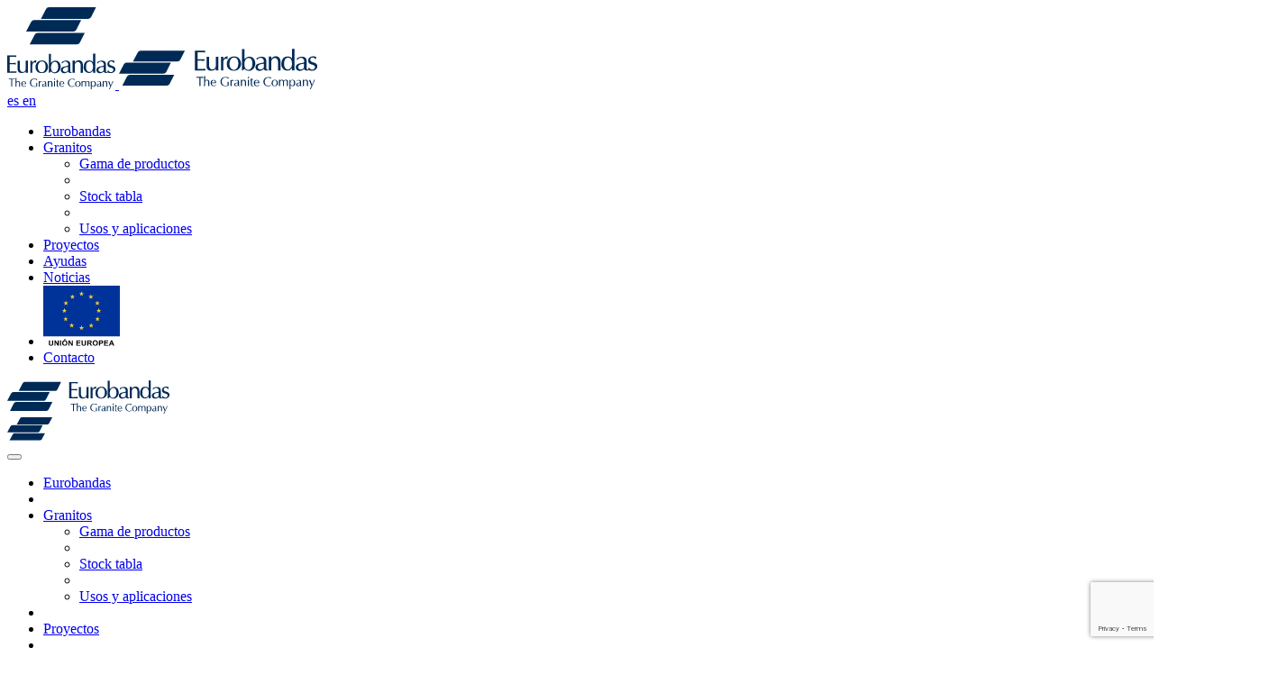

--- FILE ---
content_type: text/html; charset=utf-8
request_url: https://www.eurobandas.com/granitos/gama-de-productos/granito-rojo-balmoral
body_size: 5104
content:
<!doctype html> <html class="tr-coretext tr-aa-subpixel"> <head> <meta charset="utf-8"> <meta http-equiv="X-UA-Compatible" content="IE=edge"> <meta http-equiv="cleartype" content="on"> <meta name="MobileOptimized" content="320"> <meta name="HandheldFriendly" content="True"> <meta name="apple-mobile-web-app-capable" content="yes"> <meta name="format-detection" content="telephone=no"> <link rel="alternate" type="application/rss+xml" title="RSS Feed for Eurobandas" href="https://www.eurobandas.com/rss"> <meta name="lang" content="es"/> <meta name="title" content="Rojo Balmoral"/> <meta property="og:title" content="Rojo Balmoral"/> <meta name="description" content="ROJO BALMORAL

Características Técnicas"/> <meta property="og:description" content="ROJO BALMORAL

Características Técnicas"/> <meta property="og:site_name" content="Eurobandas"/> <meta property="og:image" content="https://www.eurobandas.com/storage/img/F0000000257_Rojo_Balmoral.jpg"/> <meta name="twitter:site" content="@eurobandas"/> <meta name="twitter:creator" content="@eurobandas"/> <meta name="twitter:title" content="Rojo Balmoral"/> <meta name="twitter:description" content="ROJO BALMORAL

Características Técnicas"/> <meta name="twitter:card" content="summary_large_image"/> <meta name="twitter:image" content="https://www.eurobandas.com/storage/img/F0000000257_Rojo_Balmoral.jpg"/> <meta property="og:image:width" content="565"/> <meta property="og:image:height" content="374"/> <title>Rojo Balmoral</title> <link rel="apple-touch-icon" sizes="180x180" href="https://www.eurobandas.com/assets/favicon/apple-touch-icon.png"> <link rel="icon" type="image/png" sizes="32x32" href="https://www.eurobandas.com/assets/favicon/favicon-32x32.png"> <link rel="icon" type="image/png" sizes="16x16" href="https://www.eurobandas.com/assets/favicon/favicon-16x16.png"> <link rel="manifest" href="https://www.eurobandas.com/assets/favicon/site.webmanifest"> <link rel="mask-icon" href="https://www.eurobandas.com/assets/favicon/safari-pinned-tab.svg" color="#5bbad5"> <link rel="shortcut icon" href="https://www.eurobandas.com/assets/favicon/favicon.ico"> <meta name="msapplication-TileColor" content="#da532c"> <meta name="msapplication-config" content="https://www.eurobandas.com/assets/favicon/browserconfig.xml"> <meta name="theme-color" content="#ffffff"> <link href="https://fonts.googleapis.com/css2?family=Work+Sans:ital,wght@0,200;0,300;0,400;0,500;0,600;0,700;0,800;1,200;1,300;1,400;1,500;1,600;1,700;1,800&display=swap" rel="stylesheet"> <link rel="stylesheet" href="https://www.eurobandas.com/assets/plugins/uikit/css/uikit.min.css?kc=2022022814000120" type="text/css" /> <link rel="stylesheet" href="https://www.eurobandas.com/assets/plugins/fancybox/jquery.fancybox.min.css?kc=2022022814000120" type="text/css" /> <link rel="stylesheet" href="https://www.eurobandas.com/assets/plugins/mmenu/css/jquery.mmenu.all.css?kc=2022022814000120" type="text/css"/> <link rel="stylesheet" href="https://www.eurobandas.com/assets/css/main.css?kc=2022022814000120" type="text/css" /> <script src="https://www.eurobandas.com/assets/plugins/jquery/jquery-3.3.1.min.js?kc=2022022814000120"></script> <script src="https://www.eurobandas.com/assets/plugins/uikit/js/uikit.min.js?kc=2022022814000120"></script> <script src="https://www.eurobandas.com/assets/plugins/uikit/js/uikit-icons.min.js?kc=2022022814000120"></script> <script src="https://www.eurobandas.com/assets/plugins/fastclick/fastclick.min.js?kc=2022022814000120"></script> <script src="https://www.eurobandas.com/assets/plugins/typerendering/trmix.min.js?kc=2022022814000120"></script> <script>
(function(w,d,s,l,i){ w[l]=w[l]||[];w[l].push({ 'gtm.start':
new Date().getTime(),event:'gtm.js'});var f=d.getElementsByTagName(s)[0],
j=d.createElement(s),dl=l!='dataLayer'?'&l='+l:'';j.async=true;j.src=
'https://www.googletagmanager.com/gtm.js?id='+i+dl;f.parentNode.insertBefore(j,f);
})(window,document,'script','dataLayer','GTM-WFNTP29');
</script> <script>
(function(w,d,s,l,i){ w[l]=w[l]||[];w[l].push({ 'gtm.start':
new Date().getTime(),event:'gtm.js'});var f=d.getElementsByTagName(s)[0],
j=d.createElement(s),dl=l!='dataLayer'?'&l='+l:'';j.async=true;j.src=
'https://www.googletagmanager.com/gtm.js?id='+i+dl;f.parentNode.insertBefore(j,f);
})(window,document,'script','dataLayer','GTM-5PPDSB4');
</script> <meta name="google-site-verification" content="P9_9_Df9v4tisON1dbH0HgowMmPmBmSwr0Uz9e7K1zQ" /> </head> <body id="page-ficha" class="bg-white"> <noscript> <div class="uk-height-viewport"> <div class="uk-overlay-panel uk-flex uk-flex-middle  uk-flex-center uk-width-4-5 uk-container-center uk-overlay-fade"> <div class="uk-text-center"> <img src="https://www.eurobandas.com/assets/img/logo.png" width="150"/> <br> <p class="uk-margin-top" style="color:#454545;">
					Necesitas activar javascript en tu navegador para poder ver esta página
				</p> <p class="uk-margin-top"> <a href="mailto:eurobandas@eurobandas.com" style="color:#454545;">eurobandas@eurobandas.com</a> </p> </div> </div> </div> </noscript> <div class="global"> <header uk-sticky="top: #hero" class="uk-visible@m"> <div class="uk-position-top uk-position-z-index"> <div class="uk-container uk-container-large"> <nav class="uk-navbar-container uk-navbar-transparent eb-navbar " uk-navbar> <div class="uk-navbar-left"> <a href="https://www.eurobandas.com/" class="uk-navbar-item uk-logo brand-header"> <img src="https://www.eurobandas.com/assets/svg/logotipo-eurobandas.svg" alt="Eurobandas" width="120" class="eb-brand" uk-svg> </a> <a href="https://www.eurobandas.com/" class="uk-navbar-item uk-logo brand-sticky"> <img src="https://www.eurobandas.com/assets/svg/logotipo-eurobandas-horizontal.svg" alt="Eurobandas" width="220" class="eb-brand" uk-svg> </a> </div> <div class="uk-navbar-right"> <div class="eb-idiomas-header"> <a href="https://www.eurobandas.com/es" class="uk-link-text uk-icon-button uk-active uk-text-uppercase uk-margin-small-right">es <a href="https://www.eurobandas.com/en" class="uk-link-text uk-icon-button uk-active uk-text-uppercase uk-margin-small-right">en </a></div> <ul class="uk-navbar-nav uk-flex uk-flex-middle"> <li> <a href="https://www.eurobandas.com/eurobandas">Eurobandas</a> </li> <li> <a href="#">Granitos</a> <div class="uk-navbar-dropdown eb-dropdown"> <ul class="uk-nav uk-navbar-dropdown-nav"> <li><a href="https://www.eurobandas.com/granitos/gama-de-productos">Gama de productos</a></li> <li class="uk-nav-divider"></li> <li><a href="https://www.eurobandas.com/granitos/stock-tabla">Stock tabla</a></li> <li class="uk-nav-divider"></li> <li><a href="https://www.eurobandas.com/granitos/usos-y-aplicaciones">Usos y aplicaciones</a></li> </ul> </div> </li> <li><a href="https://www.eurobandas.com/proyectos">Proyectos</a></li> <li><a href="https://www.eurobandas.com/ayudas">Ayudas</a></li> <li><a href="https://www.eurobandas.com/noticias">Noticias</a></li> <li><a href="#ayudas-eu" uk-toggle><img src="https://www.eurobandas.com/assets/svg/flag_of_europe.svg" alt="Ayudas" width="85" uk-svg></a></li> <li><a href="https://www.eurobandas.com/contacto" class="uk-button uk-button-primary">Contacto</a></li> </ul> </div> </nav> </div> </div> </header> <header class="uk-hidden@m eb-nav-mobile" uk-sticky> <div class="uk-container"> <div class="uk-grid-small" uk-grid> <div class="uk-width-expand"><a href="https://www.eurobandas.com"><img src="https://www.eurobandas.com/assets/svg/logotipo-eurobandas-horizontal.svg" alt="Eurobandas" width="180" class="eb-brand" uk-svg></a></div> <div class="uk-width-auto uk-text-right uk-flex uk-flex-middle"> <a class="uk-text-muted" type="button" uk-toggle="target:#eb-offcanvas"> <div uk-navbar-toggle-icon="" class="uk-icon uk-navbar-toggle-icon"></div> </a> </div> </div> </div> </header> <section id="eb-offcanvas" uk-offcanvas="mode: push; overlay: false"> <div class="uk-offcanvas-bar eb-offcanvas-bar"> <div class="uk-margin-large uk-text-center"> <img src="https://www.eurobandas.com/assets/svg/emblema-eurobandas.svg" width="50" width="eb-brand-inverted" uk-svg  alt="Eurobandas"> </div> <button class="uk-offcanvas-close uk-preserve-color" type="button" uk-close></button> <div class="uk-margin-top"> <ul class="uk-nav-default uk-nav uk-nav-parent-icon " uk-nav="multiple: false"> <li> <a href="https://www.eurobandas.com/eurobandas">Eurobandas</a> </li> <li class="uk-nav-divider"></li> <li class="uk-parent"> <a href="#">Granitos</a> <ul class="uk-nav-sub"> <li><a href="https://www.eurobandas.com/granitos/gama-de-productos">Gama de productos</a></li> <li class="uk-nav-divider"></li> <li><a href="https://www.eurobandas.com/granitos/stock-tabla">Stock tabla</a></li> <li class="uk-nav-divider"></li> <li><a href="https://www.eurobandas.com/granitos/usos-y-aplicaciones">Usos y aplicaciones</a></li> </ul> </li> <li class="uk-nav-divider"></li> <li><a href="https://www.eurobandas.com/proyectos">Proyectos</a></li> <li class="uk-nav-divider"></li> <li><a href="https://www.eurobandas.com/ayudas">Ayudas</a></li> <li class="uk-nav-divider"></li> <li><a href="https://www.eurobandas.com/noticias">Noticias</a></li> <li class="uk-nav-divider"></li> <li><a href="https://www.eurobandas.com/contacto">Contacto</a></li> <li class="uk-nav-divider"></li> <li class="uk-parent"> <a href="#">Redes sociales</a> <ul class="uk-nav-sub"> <li><a href="https://www.facebook.com/eurobandas.granite/" target="_blank"><i uk-icon=""></i> Twitter</a></li> <li class="uk-nav-divider"></li> <li><a href="https://twitter.com/eurobandas" target="_blank"><i uk-icon=""></i> Facebook</a></li> <li class="uk-nav-divider"></li> <li><a href="https://www.instagram.com/eurobandas_granite/" target="_blank"><i uk-icon=""></i> Instagram</a></li> <li class="uk-nav-divider"></li> <li><a href="https://www.linkedin.com/company/eurobandas-s-a-" target="_blank"><i uk-icon=""></i> Linkedin</a></li> <li class="uk-nav-divider"></li> <li><a href="https://www.flickr.com/photos/eurobandas/" target="_blank"><i uk-icon=""></i> Flickr</a></li> </ul> </li> </ul> </div> <div class="uk-margin-large-top"> <ul class="uk-subnav uk-flex uk-flex-center eb-language-icon"> <li><a href="https://www.eurobandas.com/es" class="uk-icon-button uk-active">es</a></li> <li><a href="https://www.eurobandas.com/en" class="uk-icon-button uk-active">en</a></li> </ul> </div> </div> </section> <div id="ayudas-eu" uk-modal> <div class="uk-modal-dialog uk-modal-body" style="width: 750px;"> <button class="uk-modal-close-outside" type="button" uk-close></button> <img src="https://www.eurobandas.com/assets/img/ayudas/plan-foexga-galicia-exporta.jpg" alt="Ayudas y subvenciones"> </div> </div><section class="uk-section eb-header-section smaller" > <div class="uk-container uk-container-large eb-ficha"> <div class="uk-hidden@s"> <h6 class="uk-margin-remove-bottom uk-margin-remove-top uk-margin-left eb-lightblue">Gama de productos</h6> <h1 class="uk-heading-medium uk-text-bold uk-margin-remove-top uk-margin-large-bottom uk-margin-left eb-blue"><span class="eb-text-background"style=" background-clip: text!important;">Rojo Balmoral</span></h1> </div> <div class="uk-position-relative"> <div class="uk-cover-container"> <img src="https://www.eurobandas.com/storage/img/F0000000257_Rojo_Balmoral.jpg" alt="Rojo Balmoral" uk-cover> <canvas width="1400" height="500" class="eb-placeholder-granito"></canvas> </div> <div class="uk-position-cover uk-flex uk-flex-bottom uk-light uk-position-z-index uk-visible@s"> <div class="uk-width-1-1"> <div class="uk-container"> <h6 class="uk-margin-remove-bottom uk-margin-left" >Gama de productos</h6> <h1 class="uk-heading-large uk-text-bold uk-margin-remove-top uk-margin-large-bottom uk-margin-left uk-animation-slide-bottom">Rojo Balmoral</h1> </div> </div> </div> <div class="eb-bg-simple uk-position-cover uk-visible@s"></div> </div> <div class="uk-container uk-margin-large"> <div class="uk-grid-divider" uk-grid> <div class="uk-width-expand"> <div> <p class="lead">ROJO BALMORAL<br /> <br />
Características Técnicas</p> <p></p> <table> <tbody> <tr> <td width="305"> <p>Denominación petrográfica</p> </td> <td width="144"> <p>granito rapakivi</p> </td> <td width="119"> <p>UNE-EN 12407</p> </td> </tr> <tr> <td width="305"> <p>Densidad aparente</p> </td> <td width="144"> <p>2640 Kg/m<sup>3</sup></p> </td> <td width="119"> <p>UNE-EN 1936</p> </td> </tr> <tr> <td width="305"> <p>Porosidad abierta</p> </td> <td width="144"> <p>0.39 %</p> </td> <td width="119"> <p>UNE-EN 1936</p> </td> </tr> <tr> <td width="305"> <p>Absorción de agua</p> </td> <td width="144"> <p>0.12 %</p> </td> <td width="119"> <p>UNE-EN 13755</p> </td> </tr> <tr> <td width="305"> <p>Resistencia a la abrasión</p> </td> <td width="144"> <p>17  mm.</p> </td> <td width="119"> <p>UNE-EN 14157</p> </td> </tr> <tr> <td width="305"> <p>Resistencia a los anclajes</p> </td> <td width="144"> <p>2350 N.</p> </td> <td width="119"> <p>UNE-EN 13364</p> </td> </tr> <tr> <td width="305"> <p>Resistencia a la compresión</p> </td> <td width="144"> <p>171 MPa</p> </td> <td width="119"> <p>UNE-EN 1926</p> </td> </tr> <tr> <td width="305"> <p>Resistencia a la flexión </p> </td> <td width="144"> <p>13.4 MPa</p> </td> <td width="119"> <p>UNE-EN 12372</p> </td> </tr> <tr> <td width="305"> <p>Resistencia a la heladicidad </p> </td> <td width="144"> <p> -3.7 %</p> </td> <td width="119"> <p>UNE-EN 12371</p> </td> </tr> <tr> <td width="305"> <p>Resistencia al deslizamiento </p> </td> <td width="144"> <p>Pulido: 54/8 SRV</p> </td> <td width="119"> <p>UNE-EN 14231</p> </td> </tr> </tbody> </table> </div> <div class="uk-margin-large-top"> <h5 class="uk-text-bold eb-blue">Imágenes</h5> <div class="uk-position-relative uk-visible-toggle uk-light""  uk-slider> <ul class="uk-slider-items uk-child-width-1-2 uk-child-width-1-3@s uk-child-width-1-4@m uk-grid uk-grid-small" uk-lightbox> <li> <div class="uk-cover-container"> <img src="https://www.eurobandas.com/storage/img/F0000000257_Rojo_Balmoral.jpg" alt="Rojo Balmoral" uk-cover> <canvas width="600" height="400"></canvas> </div> <a href="https://www.eurobandas.com/storage/img/F0000000257_Rojo_Balmoral.jpg" class="uk-position-cover"></a> </li> </ul> <a class="uk-position-center-left uk-position-small uk-light" href="#" uk-slidenav-previous uk-slider-item="previous"></a> <a class="uk-position-center-right uk-position-small  uk-light" href="#" uk-slidenav-next uk-slider-item="next"></a> </div> </div> <div class="uk-margin-large-top"> <h5 class="uk-text-bold eb-blue">Documentos Relacionados</h5> <ul class="uk-list uk-list-divider"> <li> <a href="https://www.eurobandas.com/download/7f38j62jfj1f1jtly2h8g5xtxeo9db/F0000000258_Rojo_Balmoral.pdf" target="_blank" title="Rojo Balmoral.pdf" ><i uk-icon="download"></i>  Rojo Balmoral.pdf <span>(339,37Kb)</span></a> </li> </ul> </div> </div> <div class="uk-width-1-4@l uk-width-1-3@m"> <h5 class="uk-text-bold eb-blue">Aplicaciones</h5> <ul class="uk-grid-small uk-child-width-auto" uk-grid> <li><span class="uk-button uk-button-default uk-button-small uk-text-truncate" disabled>Encimeras</span></li> <li><span class="uk-button uk-button-default uk-button-small uk-text-truncate" disabled>Fachadas</span></li> <li><span class="uk-button uk-button-default uk-button-small uk-text-truncate" disabled>Revestimientos Exteriores</span></li> <li><span class="uk-button uk-button-default uk-button-small uk-text-truncate" disabled>Revestimientos Interiores</span></li> <li><span class="uk-button uk-button-default uk-button-small uk-text-truncate" disabled>Suelo Técnico</span></li> </ul> <h5 class="uk-text-bold eb-blue">Acabados</h5> <ul class="uk-grid-small uk-child-width-auto" uk-grid> <li><span class="uk-button uk-button-default uk-button-small uk-text-truncate" disabled>Apomazado</span></li> <li><span class="uk-button uk-button-default uk-button-small uk-text-truncate" disabled>Arenado</span></li> <li><span class="uk-button uk-button-default uk-button-small uk-text-truncate" disabled>Aserrado</span></li> <li><span class="uk-button uk-button-default uk-button-small uk-text-truncate" disabled>Flameado</span></li> <li><span class="uk-button uk-button-default uk-button-small uk-text-truncate" disabled>Pulido</span></li> </ul> </div> </div> <a href="https://www.eurobandas.com/granitos/gama-de-productos/" class="uk-button uk-button-secondary uk-button-large uk-text-uppercase uk-margin-top"><i uk-icon="arrow-left"></i>Volver</a> </div> <hr class="uk-visible@s"> <ul class="uk-breadcrumb uk-visible@s"> <li> <a href="https://www.eurobandas.com/" class="eb-blue">Eurobandas</a> </li> <li> <span>Granitos</span> </li> <li> <a href="https://www.eurobandas.com/granitos/gama-de-productos">Gama de productos</a> </li> <li class="uk-active"> <span>granito rojo balmoral</span></li> </ul> </div> </section> <footer class="uk-section-secondary uk-section uk-section-large"> <div class="uk-container uk-container-large"> <div class="uk-grid-large uk-grid-margin-large uk-grid" uk-grid=""> <div class="uk-flex-auto uk-width-1-4@s uk-first-column uk-text-left@s uk-text-center"> <div class="uk-margin"> <a href="https://www.eurobandas.com/"><img class="" alt="Eurobandas" src="https://www.eurobandas.com/assets/svg/logotipo-eurobandas.svg" width="120" class="eb-brand-inverted" uk-svg></a> </div> <div class="uk-text-meta"><strong>© Eurobandas, S.A.</strong> Todos los derechos reservados.</div> </div> <div class="uk-flex-auto uk-width-1-4@s uk-text-left@s uk-text-center"> <h3 class="uk-h5 uk-text-muted">Eurobandas</h3> <ul class="uk-list uk-margin-medium uk-text-small"> <li> <div class=" uk-panel"><a href="https://www.eurobandas.com/eurobandas" class=" uk-link-text">Empresa</a></div> </li> <li> <div class=" uk-panel"><a href="https://www.eurobandas.com/granitos/gama-de-productos" class=" uk-link-text">Granitos</a></div> </li> <li> <div class=" uk-panel"><a href="https://www.eurobandas.com/granitos/usos-y-aplicaciones" class=" uk-link-text">Usos y aplicaciones</a></div> </li> <li> <div class=" uk-panel"><a href="https://www.eurobandas.com/proyectos" class=" uk-link-text">Proyectos</a></div> </li> <li> <div class=" uk-panel"><a href="https://www.eurobandas.com/noticias" class=" uk-link-text">Noticias</a></div> </li> <li> <div class=" uk-panel"><a href="https://www.eurobandas.com/contacto" class=" uk-link-text">Contacto</a></div> </li> </ul> </div> <div class="uk-flex-auto uk-width-1-4@s uk-text-left@s uk-text-center"> <h3 class="uk-h5 uk-text-muted">Legal</h3> <ul class="uk-list uk-margin-medium uk-text-small"> <li> <div class=" uk-panel"><a href="https://www.eurobandas.com/aviso-legal" class=" uk-link-text">Aviso Legal</a></div> </li> <li> <div class=" uk-panel"><a href="https://www.eurobandas.com/politica-de-privacidad" class=" uk-link-text">Política de privacidad</a></div> </li> <li> <div class=" uk-panel"><a href="https://www.eurobandas.com/politica-de-cookies" class=" uk-link-text">Política de Cookies</a></div> </li> <li> <hr> <div> <a href="https://www.eurobandas.com/es" class="uk-link-text uk-icon-button uk-active uk-text-uppercase uk-margin-small-right">es <a href="https://www.eurobandas.com/en" class="uk-link-text uk-icon-button uk-active uk-text-uppercase uk-margin-small-right">en </a></div> </li> </ul> </div> <div class="uk-flex-auto uk-width-1-4@s uk-text-left@s uk-text-center"> <h3 class="uk-h5 uk-text-muted">Siguenos</h3> <ul class="uk-list uk-margin-medium uk-text-small"> <li> <div class=" uk-panel"><a href="https://www.facebook.com/eurobandas.granite/" target="_blank" class=" uk-link-text">Twitter</a></div> </li> <li> <div class=" uk-panel"><a href="https://twitter.com/eurobandas" target="_blank" class=" uk-link-text">Facebook</a></div> </li> <li> <div class=" uk-panel"><a href="https://www.instagram.com/eurobandas_granite/" target="_blank" class=" uk-link-text">Instagram</a></div> </li> <li> <div class=" uk-panel"><a href="https://www.linkedin.com/company/eurobandas-s-a-" target="_blank" class=" uk-link-text">Linkedin</a></div> </li> <li> <div class=" uk-panel"><a href="https://www.flickr.com/photos/eurobandas/" target="_blank"class=" uk-link-text">Flickr</a></div> </li> </ul> </div> </div> </div> </footer><script>
	var HOST = 'https://www.eurobandas.com';
	var LANG = 'es';
	var BASEDIR = '';

    var RECAPTCHA_PUBLIC_KEY      = '6Lc2yqUeAAAAABLGIA4ImLfcOiD0XVX8XUStb0IL';


    var Diccionario = {
        error_generico:'Ha ocurrido un error al realizar la acción solicitada. Por favor, inténtalo de nuevo más tarde.',
        anhadiendo_producto:'Añadiendo artículo',
        minimo_unidadn_producto:'Introduzca almenos una unidad del producto',
        stock_disponible_producto:'Sólo hay disponible [STOCK] unidades para el producto',
        eliminar_articulo:'Se va a eliminar este artículo ¿Continuar?',
        confirmacion:'Confirmación',
        aceptar:'Aceptar',
        cancelar:'Cancelar',
    }
</script> <script src="https://www.eurobandas.com/assets/plugins/jquery/jquery-migrate-1.4.1.min.js?kc=2022022814000120"></script> <script src="https://www.eurobandas.com/assets/plugins/moment/moment-with-locales.min.js?kc=2022022814000120"></script> <script src="https://www.eurobandas.com/assets/plugins/fancybox/jquery.fancybox.min.js?kc=2022022814000120"></script> <script src="https://www.eurobandas.com/assets/plugins/form/jquery.form.min.js?kc=2022022814000120"></script> <script src="https://www.eurobandas.com/assets/plugins/validate/jquery.validate.min.js?kc=2022022814000120"></script> <script src="https://www.eurobandas.com/assets/plugins/validate/additional-methods.min.js?kc=2022022814000120"></script> <script src="https://www.eurobandas.com/assets/plugins/validate/localization/messages_es.min.js?kc=2022022814000120"></script> <script src="https://www.eurobandas.com/assets/plugins/cookie/js.cookie.min.js?kc=2022022814000120"></script> <script src="https://www.eurobandas.com/assets/plugins/mmenu/js/jquery.mmenu.all.min.js?kc=2022022814000120"></script> <script src="https://www.eurobandas.com/assets/js/App.js?kc=2022022814000120"></script> <script type="text/javascript" src="https://maps.googleapis.com/maps/api/js?key=AIzaSyAYoO_luLmryGtCzGLvW0k4iEr7wwJGUms"></script> <script src="https://www.google.com/recaptcha/api.js?render=6Lc2yqUeAAAAABLGIA4ImLfcOiD0XVX8XUStb0IL"></script> <link rel="stylesheet" href="https://rgpd.ayco.net/assets/plugins/cookieconsent/jquery.cookieconsent.css?kc=2022022814000120" type="text/css"/> <script src="https://rgpd.ayco.net/assets/plugins/cookieconsent/jquery.cookieconsent.js?key=DyQqcf1jFqJfxg6B15KIUgSDgeMfzQM795oQ0LxP&lang=es&kc=2022022814000120"></script> <script>
	$(function () {
		$.cookieConsent({
			cookiesSet    : [
				{
					key : 'phpsession'
				},
				{
					key : 'ccprefs'
				},
			],
		});
	});
</script> </div> </body> </html> <link rel="stylesheet" href="https://www.eurobandas.com/assets/css/secondary.css?kc=2022022814000120" type="text/css"/>

--- FILE ---
content_type: text/html; charset=utf-8
request_url: https://www.google.com/recaptcha/api2/anchor?ar=1&k=6Lc2yqUeAAAAABLGIA4ImLfcOiD0XVX8XUStb0IL&co=aHR0cHM6Ly93d3cuZXVyb2JhbmRhcy5jb206NDQz&hl=en&v=N67nZn4AqZkNcbeMu4prBgzg&size=invisible&anchor-ms=20000&execute-ms=30000&cb=x0wuzu6n88os
body_size: 48712
content:
<!DOCTYPE HTML><html dir="ltr" lang="en"><head><meta http-equiv="Content-Type" content="text/html; charset=UTF-8">
<meta http-equiv="X-UA-Compatible" content="IE=edge">
<title>reCAPTCHA</title>
<style type="text/css">
/* cyrillic-ext */
@font-face {
  font-family: 'Roboto';
  font-style: normal;
  font-weight: 400;
  font-stretch: 100%;
  src: url(//fonts.gstatic.com/s/roboto/v48/KFO7CnqEu92Fr1ME7kSn66aGLdTylUAMa3GUBHMdazTgWw.woff2) format('woff2');
  unicode-range: U+0460-052F, U+1C80-1C8A, U+20B4, U+2DE0-2DFF, U+A640-A69F, U+FE2E-FE2F;
}
/* cyrillic */
@font-face {
  font-family: 'Roboto';
  font-style: normal;
  font-weight: 400;
  font-stretch: 100%;
  src: url(//fonts.gstatic.com/s/roboto/v48/KFO7CnqEu92Fr1ME7kSn66aGLdTylUAMa3iUBHMdazTgWw.woff2) format('woff2');
  unicode-range: U+0301, U+0400-045F, U+0490-0491, U+04B0-04B1, U+2116;
}
/* greek-ext */
@font-face {
  font-family: 'Roboto';
  font-style: normal;
  font-weight: 400;
  font-stretch: 100%;
  src: url(//fonts.gstatic.com/s/roboto/v48/KFO7CnqEu92Fr1ME7kSn66aGLdTylUAMa3CUBHMdazTgWw.woff2) format('woff2');
  unicode-range: U+1F00-1FFF;
}
/* greek */
@font-face {
  font-family: 'Roboto';
  font-style: normal;
  font-weight: 400;
  font-stretch: 100%;
  src: url(//fonts.gstatic.com/s/roboto/v48/KFO7CnqEu92Fr1ME7kSn66aGLdTylUAMa3-UBHMdazTgWw.woff2) format('woff2');
  unicode-range: U+0370-0377, U+037A-037F, U+0384-038A, U+038C, U+038E-03A1, U+03A3-03FF;
}
/* math */
@font-face {
  font-family: 'Roboto';
  font-style: normal;
  font-weight: 400;
  font-stretch: 100%;
  src: url(//fonts.gstatic.com/s/roboto/v48/KFO7CnqEu92Fr1ME7kSn66aGLdTylUAMawCUBHMdazTgWw.woff2) format('woff2');
  unicode-range: U+0302-0303, U+0305, U+0307-0308, U+0310, U+0312, U+0315, U+031A, U+0326-0327, U+032C, U+032F-0330, U+0332-0333, U+0338, U+033A, U+0346, U+034D, U+0391-03A1, U+03A3-03A9, U+03B1-03C9, U+03D1, U+03D5-03D6, U+03F0-03F1, U+03F4-03F5, U+2016-2017, U+2034-2038, U+203C, U+2040, U+2043, U+2047, U+2050, U+2057, U+205F, U+2070-2071, U+2074-208E, U+2090-209C, U+20D0-20DC, U+20E1, U+20E5-20EF, U+2100-2112, U+2114-2115, U+2117-2121, U+2123-214F, U+2190, U+2192, U+2194-21AE, U+21B0-21E5, U+21F1-21F2, U+21F4-2211, U+2213-2214, U+2216-22FF, U+2308-230B, U+2310, U+2319, U+231C-2321, U+2336-237A, U+237C, U+2395, U+239B-23B7, U+23D0, U+23DC-23E1, U+2474-2475, U+25AF, U+25B3, U+25B7, U+25BD, U+25C1, U+25CA, U+25CC, U+25FB, U+266D-266F, U+27C0-27FF, U+2900-2AFF, U+2B0E-2B11, U+2B30-2B4C, U+2BFE, U+3030, U+FF5B, U+FF5D, U+1D400-1D7FF, U+1EE00-1EEFF;
}
/* symbols */
@font-face {
  font-family: 'Roboto';
  font-style: normal;
  font-weight: 400;
  font-stretch: 100%;
  src: url(//fonts.gstatic.com/s/roboto/v48/KFO7CnqEu92Fr1ME7kSn66aGLdTylUAMaxKUBHMdazTgWw.woff2) format('woff2');
  unicode-range: U+0001-000C, U+000E-001F, U+007F-009F, U+20DD-20E0, U+20E2-20E4, U+2150-218F, U+2190, U+2192, U+2194-2199, U+21AF, U+21E6-21F0, U+21F3, U+2218-2219, U+2299, U+22C4-22C6, U+2300-243F, U+2440-244A, U+2460-24FF, U+25A0-27BF, U+2800-28FF, U+2921-2922, U+2981, U+29BF, U+29EB, U+2B00-2BFF, U+4DC0-4DFF, U+FFF9-FFFB, U+10140-1018E, U+10190-1019C, U+101A0, U+101D0-101FD, U+102E0-102FB, U+10E60-10E7E, U+1D2C0-1D2D3, U+1D2E0-1D37F, U+1F000-1F0FF, U+1F100-1F1AD, U+1F1E6-1F1FF, U+1F30D-1F30F, U+1F315, U+1F31C, U+1F31E, U+1F320-1F32C, U+1F336, U+1F378, U+1F37D, U+1F382, U+1F393-1F39F, U+1F3A7-1F3A8, U+1F3AC-1F3AF, U+1F3C2, U+1F3C4-1F3C6, U+1F3CA-1F3CE, U+1F3D4-1F3E0, U+1F3ED, U+1F3F1-1F3F3, U+1F3F5-1F3F7, U+1F408, U+1F415, U+1F41F, U+1F426, U+1F43F, U+1F441-1F442, U+1F444, U+1F446-1F449, U+1F44C-1F44E, U+1F453, U+1F46A, U+1F47D, U+1F4A3, U+1F4B0, U+1F4B3, U+1F4B9, U+1F4BB, U+1F4BF, U+1F4C8-1F4CB, U+1F4D6, U+1F4DA, U+1F4DF, U+1F4E3-1F4E6, U+1F4EA-1F4ED, U+1F4F7, U+1F4F9-1F4FB, U+1F4FD-1F4FE, U+1F503, U+1F507-1F50B, U+1F50D, U+1F512-1F513, U+1F53E-1F54A, U+1F54F-1F5FA, U+1F610, U+1F650-1F67F, U+1F687, U+1F68D, U+1F691, U+1F694, U+1F698, U+1F6AD, U+1F6B2, U+1F6B9-1F6BA, U+1F6BC, U+1F6C6-1F6CF, U+1F6D3-1F6D7, U+1F6E0-1F6EA, U+1F6F0-1F6F3, U+1F6F7-1F6FC, U+1F700-1F7FF, U+1F800-1F80B, U+1F810-1F847, U+1F850-1F859, U+1F860-1F887, U+1F890-1F8AD, U+1F8B0-1F8BB, U+1F8C0-1F8C1, U+1F900-1F90B, U+1F93B, U+1F946, U+1F984, U+1F996, U+1F9E9, U+1FA00-1FA6F, U+1FA70-1FA7C, U+1FA80-1FA89, U+1FA8F-1FAC6, U+1FACE-1FADC, U+1FADF-1FAE9, U+1FAF0-1FAF8, U+1FB00-1FBFF;
}
/* vietnamese */
@font-face {
  font-family: 'Roboto';
  font-style: normal;
  font-weight: 400;
  font-stretch: 100%;
  src: url(//fonts.gstatic.com/s/roboto/v48/KFO7CnqEu92Fr1ME7kSn66aGLdTylUAMa3OUBHMdazTgWw.woff2) format('woff2');
  unicode-range: U+0102-0103, U+0110-0111, U+0128-0129, U+0168-0169, U+01A0-01A1, U+01AF-01B0, U+0300-0301, U+0303-0304, U+0308-0309, U+0323, U+0329, U+1EA0-1EF9, U+20AB;
}
/* latin-ext */
@font-face {
  font-family: 'Roboto';
  font-style: normal;
  font-weight: 400;
  font-stretch: 100%;
  src: url(//fonts.gstatic.com/s/roboto/v48/KFO7CnqEu92Fr1ME7kSn66aGLdTylUAMa3KUBHMdazTgWw.woff2) format('woff2');
  unicode-range: U+0100-02BA, U+02BD-02C5, U+02C7-02CC, U+02CE-02D7, U+02DD-02FF, U+0304, U+0308, U+0329, U+1D00-1DBF, U+1E00-1E9F, U+1EF2-1EFF, U+2020, U+20A0-20AB, U+20AD-20C0, U+2113, U+2C60-2C7F, U+A720-A7FF;
}
/* latin */
@font-face {
  font-family: 'Roboto';
  font-style: normal;
  font-weight: 400;
  font-stretch: 100%;
  src: url(//fonts.gstatic.com/s/roboto/v48/KFO7CnqEu92Fr1ME7kSn66aGLdTylUAMa3yUBHMdazQ.woff2) format('woff2');
  unicode-range: U+0000-00FF, U+0131, U+0152-0153, U+02BB-02BC, U+02C6, U+02DA, U+02DC, U+0304, U+0308, U+0329, U+2000-206F, U+20AC, U+2122, U+2191, U+2193, U+2212, U+2215, U+FEFF, U+FFFD;
}
/* cyrillic-ext */
@font-face {
  font-family: 'Roboto';
  font-style: normal;
  font-weight: 500;
  font-stretch: 100%;
  src: url(//fonts.gstatic.com/s/roboto/v48/KFO7CnqEu92Fr1ME7kSn66aGLdTylUAMa3GUBHMdazTgWw.woff2) format('woff2');
  unicode-range: U+0460-052F, U+1C80-1C8A, U+20B4, U+2DE0-2DFF, U+A640-A69F, U+FE2E-FE2F;
}
/* cyrillic */
@font-face {
  font-family: 'Roboto';
  font-style: normal;
  font-weight: 500;
  font-stretch: 100%;
  src: url(//fonts.gstatic.com/s/roboto/v48/KFO7CnqEu92Fr1ME7kSn66aGLdTylUAMa3iUBHMdazTgWw.woff2) format('woff2');
  unicode-range: U+0301, U+0400-045F, U+0490-0491, U+04B0-04B1, U+2116;
}
/* greek-ext */
@font-face {
  font-family: 'Roboto';
  font-style: normal;
  font-weight: 500;
  font-stretch: 100%;
  src: url(//fonts.gstatic.com/s/roboto/v48/KFO7CnqEu92Fr1ME7kSn66aGLdTylUAMa3CUBHMdazTgWw.woff2) format('woff2');
  unicode-range: U+1F00-1FFF;
}
/* greek */
@font-face {
  font-family: 'Roboto';
  font-style: normal;
  font-weight: 500;
  font-stretch: 100%;
  src: url(//fonts.gstatic.com/s/roboto/v48/KFO7CnqEu92Fr1ME7kSn66aGLdTylUAMa3-UBHMdazTgWw.woff2) format('woff2');
  unicode-range: U+0370-0377, U+037A-037F, U+0384-038A, U+038C, U+038E-03A1, U+03A3-03FF;
}
/* math */
@font-face {
  font-family: 'Roboto';
  font-style: normal;
  font-weight: 500;
  font-stretch: 100%;
  src: url(//fonts.gstatic.com/s/roboto/v48/KFO7CnqEu92Fr1ME7kSn66aGLdTylUAMawCUBHMdazTgWw.woff2) format('woff2');
  unicode-range: U+0302-0303, U+0305, U+0307-0308, U+0310, U+0312, U+0315, U+031A, U+0326-0327, U+032C, U+032F-0330, U+0332-0333, U+0338, U+033A, U+0346, U+034D, U+0391-03A1, U+03A3-03A9, U+03B1-03C9, U+03D1, U+03D5-03D6, U+03F0-03F1, U+03F4-03F5, U+2016-2017, U+2034-2038, U+203C, U+2040, U+2043, U+2047, U+2050, U+2057, U+205F, U+2070-2071, U+2074-208E, U+2090-209C, U+20D0-20DC, U+20E1, U+20E5-20EF, U+2100-2112, U+2114-2115, U+2117-2121, U+2123-214F, U+2190, U+2192, U+2194-21AE, U+21B0-21E5, U+21F1-21F2, U+21F4-2211, U+2213-2214, U+2216-22FF, U+2308-230B, U+2310, U+2319, U+231C-2321, U+2336-237A, U+237C, U+2395, U+239B-23B7, U+23D0, U+23DC-23E1, U+2474-2475, U+25AF, U+25B3, U+25B7, U+25BD, U+25C1, U+25CA, U+25CC, U+25FB, U+266D-266F, U+27C0-27FF, U+2900-2AFF, U+2B0E-2B11, U+2B30-2B4C, U+2BFE, U+3030, U+FF5B, U+FF5D, U+1D400-1D7FF, U+1EE00-1EEFF;
}
/* symbols */
@font-face {
  font-family: 'Roboto';
  font-style: normal;
  font-weight: 500;
  font-stretch: 100%;
  src: url(//fonts.gstatic.com/s/roboto/v48/KFO7CnqEu92Fr1ME7kSn66aGLdTylUAMaxKUBHMdazTgWw.woff2) format('woff2');
  unicode-range: U+0001-000C, U+000E-001F, U+007F-009F, U+20DD-20E0, U+20E2-20E4, U+2150-218F, U+2190, U+2192, U+2194-2199, U+21AF, U+21E6-21F0, U+21F3, U+2218-2219, U+2299, U+22C4-22C6, U+2300-243F, U+2440-244A, U+2460-24FF, U+25A0-27BF, U+2800-28FF, U+2921-2922, U+2981, U+29BF, U+29EB, U+2B00-2BFF, U+4DC0-4DFF, U+FFF9-FFFB, U+10140-1018E, U+10190-1019C, U+101A0, U+101D0-101FD, U+102E0-102FB, U+10E60-10E7E, U+1D2C0-1D2D3, U+1D2E0-1D37F, U+1F000-1F0FF, U+1F100-1F1AD, U+1F1E6-1F1FF, U+1F30D-1F30F, U+1F315, U+1F31C, U+1F31E, U+1F320-1F32C, U+1F336, U+1F378, U+1F37D, U+1F382, U+1F393-1F39F, U+1F3A7-1F3A8, U+1F3AC-1F3AF, U+1F3C2, U+1F3C4-1F3C6, U+1F3CA-1F3CE, U+1F3D4-1F3E0, U+1F3ED, U+1F3F1-1F3F3, U+1F3F5-1F3F7, U+1F408, U+1F415, U+1F41F, U+1F426, U+1F43F, U+1F441-1F442, U+1F444, U+1F446-1F449, U+1F44C-1F44E, U+1F453, U+1F46A, U+1F47D, U+1F4A3, U+1F4B0, U+1F4B3, U+1F4B9, U+1F4BB, U+1F4BF, U+1F4C8-1F4CB, U+1F4D6, U+1F4DA, U+1F4DF, U+1F4E3-1F4E6, U+1F4EA-1F4ED, U+1F4F7, U+1F4F9-1F4FB, U+1F4FD-1F4FE, U+1F503, U+1F507-1F50B, U+1F50D, U+1F512-1F513, U+1F53E-1F54A, U+1F54F-1F5FA, U+1F610, U+1F650-1F67F, U+1F687, U+1F68D, U+1F691, U+1F694, U+1F698, U+1F6AD, U+1F6B2, U+1F6B9-1F6BA, U+1F6BC, U+1F6C6-1F6CF, U+1F6D3-1F6D7, U+1F6E0-1F6EA, U+1F6F0-1F6F3, U+1F6F7-1F6FC, U+1F700-1F7FF, U+1F800-1F80B, U+1F810-1F847, U+1F850-1F859, U+1F860-1F887, U+1F890-1F8AD, U+1F8B0-1F8BB, U+1F8C0-1F8C1, U+1F900-1F90B, U+1F93B, U+1F946, U+1F984, U+1F996, U+1F9E9, U+1FA00-1FA6F, U+1FA70-1FA7C, U+1FA80-1FA89, U+1FA8F-1FAC6, U+1FACE-1FADC, U+1FADF-1FAE9, U+1FAF0-1FAF8, U+1FB00-1FBFF;
}
/* vietnamese */
@font-face {
  font-family: 'Roboto';
  font-style: normal;
  font-weight: 500;
  font-stretch: 100%;
  src: url(//fonts.gstatic.com/s/roboto/v48/KFO7CnqEu92Fr1ME7kSn66aGLdTylUAMa3OUBHMdazTgWw.woff2) format('woff2');
  unicode-range: U+0102-0103, U+0110-0111, U+0128-0129, U+0168-0169, U+01A0-01A1, U+01AF-01B0, U+0300-0301, U+0303-0304, U+0308-0309, U+0323, U+0329, U+1EA0-1EF9, U+20AB;
}
/* latin-ext */
@font-face {
  font-family: 'Roboto';
  font-style: normal;
  font-weight: 500;
  font-stretch: 100%;
  src: url(//fonts.gstatic.com/s/roboto/v48/KFO7CnqEu92Fr1ME7kSn66aGLdTylUAMa3KUBHMdazTgWw.woff2) format('woff2');
  unicode-range: U+0100-02BA, U+02BD-02C5, U+02C7-02CC, U+02CE-02D7, U+02DD-02FF, U+0304, U+0308, U+0329, U+1D00-1DBF, U+1E00-1E9F, U+1EF2-1EFF, U+2020, U+20A0-20AB, U+20AD-20C0, U+2113, U+2C60-2C7F, U+A720-A7FF;
}
/* latin */
@font-face {
  font-family: 'Roboto';
  font-style: normal;
  font-weight: 500;
  font-stretch: 100%;
  src: url(//fonts.gstatic.com/s/roboto/v48/KFO7CnqEu92Fr1ME7kSn66aGLdTylUAMa3yUBHMdazQ.woff2) format('woff2');
  unicode-range: U+0000-00FF, U+0131, U+0152-0153, U+02BB-02BC, U+02C6, U+02DA, U+02DC, U+0304, U+0308, U+0329, U+2000-206F, U+20AC, U+2122, U+2191, U+2193, U+2212, U+2215, U+FEFF, U+FFFD;
}
/* cyrillic-ext */
@font-face {
  font-family: 'Roboto';
  font-style: normal;
  font-weight: 900;
  font-stretch: 100%;
  src: url(//fonts.gstatic.com/s/roboto/v48/KFO7CnqEu92Fr1ME7kSn66aGLdTylUAMa3GUBHMdazTgWw.woff2) format('woff2');
  unicode-range: U+0460-052F, U+1C80-1C8A, U+20B4, U+2DE0-2DFF, U+A640-A69F, U+FE2E-FE2F;
}
/* cyrillic */
@font-face {
  font-family: 'Roboto';
  font-style: normal;
  font-weight: 900;
  font-stretch: 100%;
  src: url(//fonts.gstatic.com/s/roboto/v48/KFO7CnqEu92Fr1ME7kSn66aGLdTylUAMa3iUBHMdazTgWw.woff2) format('woff2');
  unicode-range: U+0301, U+0400-045F, U+0490-0491, U+04B0-04B1, U+2116;
}
/* greek-ext */
@font-face {
  font-family: 'Roboto';
  font-style: normal;
  font-weight: 900;
  font-stretch: 100%;
  src: url(//fonts.gstatic.com/s/roboto/v48/KFO7CnqEu92Fr1ME7kSn66aGLdTylUAMa3CUBHMdazTgWw.woff2) format('woff2');
  unicode-range: U+1F00-1FFF;
}
/* greek */
@font-face {
  font-family: 'Roboto';
  font-style: normal;
  font-weight: 900;
  font-stretch: 100%;
  src: url(//fonts.gstatic.com/s/roboto/v48/KFO7CnqEu92Fr1ME7kSn66aGLdTylUAMa3-UBHMdazTgWw.woff2) format('woff2');
  unicode-range: U+0370-0377, U+037A-037F, U+0384-038A, U+038C, U+038E-03A1, U+03A3-03FF;
}
/* math */
@font-face {
  font-family: 'Roboto';
  font-style: normal;
  font-weight: 900;
  font-stretch: 100%;
  src: url(//fonts.gstatic.com/s/roboto/v48/KFO7CnqEu92Fr1ME7kSn66aGLdTylUAMawCUBHMdazTgWw.woff2) format('woff2');
  unicode-range: U+0302-0303, U+0305, U+0307-0308, U+0310, U+0312, U+0315, U+031A, U+0326-0327, U+032C, U+032F-0330, U+0332-0333, U+0338, U+033A, U+0346, U+034D, U+0391-03A1, U+03A3-03A9, U+03B1-03C9, U+03D1, U+03D5-03D6, U+03F0-03F1, U+03F4-03F5, U+2016-2017, U+2034-2038, U+203C, U+2040, U+2043, U+2047, U+2050, U+2057, U+205F, U+2070-2071, U+2074-208E, U+2090-209C, U+20D0-20DC, U+20E1, U+20E5-20EF, U+2100-2112, U+2114-2115, U+2117-2121, U+2123-214F, U+2190, U+2192, U+2194-21AE, U+21B0-21E5, U+21F1-21F2, U+21F4-2211, U+2213-2214, U+2216-22FF, U+2308-230B, U+2310, U+2319, U+231C-2321, U+2336-237A, U+237C, U+2395, U+239B-23B7, U+23D0, U+23DC-23E1, U+2474-2475, U+25AF, U+25B3, U+25B7, U+25BD, U+25C1, U+25CA, U+25CC, U+25FB, U+266D-266F, U+27C0-27FF, U+2900-2AFF, U+2B0E-2B11, U+2B30-2B4C, U+2BFE, U+3030, U+FF5B, U+FF5D, U+1D400-1D7FF, U+1EE00-1EEFF;
}
/* symbols */
@font-face {
  font-family: 'Roboto';
  font-style: normal;
  font-weight: 900;
  font-stretch: 100%;
  src: url(//fonts.gstatic.com/s/roboto/v48/KFO7CnqEu92Fr1ME7kSn66aGLdTylUAMaxKUBHMdazTgWw.woff2) format('woff2');
  unicode-range: U+0001-000C, U+000E-001F, U+007F-009F, U+20DD-20E0, U+20E2-20E4, U+2150-218F, U+2190, U+2192, U+2194-2199, U+21AF, U+21E6-21F0, U+21F3, U+2218-2219, U+2299, U+22C4-22C6, U+2300-243F, U+2440-244A, U+2460-24FF, U+25A0-27BF, U+2800-28FF, U+2921-2922, U+2981, U+29BF, U+29EB, U+2B00-2BFF, U+4DC0-4DFF, U+FFF9-FFFB, U+10140-1018E, U+10190-1019C, U+101A0, U+101D0-101FD, U+102E0-102FB, U+10E60-10E7E, U+1D2C0-1D2D3, U+1D2E0-1D37F, U+1F000-1F0FF, U+1F100-1F1AD, U+1F1E6-1F1FF, U+1F30D-1F30F, U+1F315, U+1F31C, U+1F31E, U+1F320-1F32C, U+1F336, U+1F378, U+1F37D, U+1F382, U+1F393-1F39F, U+1F3A7-1F3A8, U+1F3AC-1F3AF, U+1F3C2, U+1F3C4-1F3C6, U+1F3CA-1F3CE, U+1F3D4-1F3E0, U+1F3ED, U+1F3F1-1F3F3, U+1F3F5-1F3F7, U+1F408, U+1F415, U+1F41F, U+1F426, U+1F43F, U+1F441-1F442, U+1F444, U+1F446-1F449, U+1F44C-1F44E, U+1F453, U+1F46A, U+1F47D, U+1F4A3, U+1F4B0, U+1F4B3, U+1F4B9, U+1F4BB, U+1F4BF, U+1F4C8-1F4CB, U+1F4D6, U+1F4DA, U+1F4DF, U+1F4E3-1F4E6, U+1F4EA-1F4ED, U+1F4F7, U+1F4F9-1F4FB, U+1F4FD-1F4FE, U+1F503, U+1F507-1F50B, U+1F50D, U+1F512-1F513, U+1F53E-1F54A, U+1F54F-1F5FA, U+1F610, U+1F650-1F67F, U+1F687, U+1F68D, U+1F691, U+1F694, U+1F698, U+1F6AD, U+1F6B2, U+1F6B9-1F6BA, U+1F6BC, U+1F6C6-1F6CF, U+1F6D3-1F6D7, U+1F6E0-1F6EA, U+1F6F0-1F6F3, U+1F6F7-1F6FC, U+1F700-1F7FF, U+1F800-1F80B, U+1F810-1F847, U+1F850-1F859, U+1F860-1F887, U+1F890-1F8AD, U+1F8B0-1F8BB, U+1F8C0-1F8C1, U+1F900-1F90B, U+1F93B, U+1F946, U+1F984, U+1F996, U+1F9E9, U+1FA00-1FA6F, U+1FA70-1FA7C, U+1FA80-1FA89, U+1FA8F-1FAC6, U+1FACE-1FADC, U+1FADF-1FAE9, U+1FAF0-1FAF8, U+1FB00-1FBFF;
}
/* vietnamese */
@font-face {
  font-family: 'Roboto';
  font-style: normal;
  font-weight: 900;
  font-stretch: 100%;
  src: url(//fonts.gstatic.com/s/roboto/v48/KFO7CnqEu92Fr1ME7kSn66aGLdTylUAMa3OUBHMdazTgWw.woff2) format('woff2');
  unicode-range: U+0102-0103, U+0110-0111, U+0128-0129, U+0168-0169, U+01A0-01A1, U+01AF-01B0, U+0300-0301, U+0303-0304, U+0308-0309, U+0323, U+0329, U+1EA0-1EF9, U+20AB;
}
/* latin-ext */
@font-face {
  font-family: 'Roboto';
  font-style: normal;
  font-weight: 900;
  font-stretch: 100%;
  src: url(//fonts.gstatic.com/s/roboto/v48/KFO7CnqEu92Fr1ME7kSn66aGLdTylUAMa3KUBHMdazTgWw.woff2) format('woff2');
  unicode-range: U+0100-02BA, U+02BD-02C5, U+02C7-02CC, U+02CE-02D7, U+02DD-02FF, U+0304, U+0308, U+0329, U+1D00-1DBF, U+1E00-1E9F, U+1EF2-1EFF, U+2020, U+20A0-20AB, U+20AD-20C0, U+2113, U+2C60-2C7F, U+A720-A7FF;
}
/* latin */
@font-face {
  font-family: 'Roboto';
  font-style: normal;
  font-weight: 900;
  font-stretch: 100%;
  src: url(//fonts.gstatic.com/s/roboto/v48/KFO7CnqEu92Fr1ME7kSn66aGLdTylUAMa3yUBHMdazQ.woff2) format('woff2');
  unicode-range: U+0000-00FF, U+0131, U+0152-0153, U+02BB-02BC, U+02C6, U+02DA, U+02DC, U+0304, U+0308, U+0329, U+2000-206F, U+20AC, U+2122, U+2191, U+2193, U+2212, U+2215, U+FEFF, U+FFFD;
}

</style>
<link rel="stylesheet" type="text/css" href="https://www.gstatic.com/recaptcha/releases/N67nZn4AqZkNcbeMu4prBgzg/styles__ltr.css">
<script nonce="MNga0UVn705sIP6_sAlErA" type="text/javascript">window['__recaptcha_api'] = 'https://www.google.com/recaptcha/api2/';</script>
<script type="text/javascript" src="https://www.gstatic.com/recaptcha/releases/N67nZn4AqZkNcbeMu4prBgzg/recaptcha__en.js" nonce="MNga0UVn705sIP6_sAlErA">
      
    </script></head>
<body><div id="rc-anchor-alert" class="rc-anchor-alert"></div>
<input type="hidden" id="recaptcha-token" value="[base64]">
<script type="text/javascript" nonce="MNga0UVn705sIP6_sAlErA">
      recaptcha.anchor.Main.init("[\x22ainput\x22,[\x22bgdata\x22,\x22\x22,\[base64]/[base64]/[base64]/bmV3IHJbeF0oY1swXSk6RT09Mj9uZXcgclt4XShjWzBdLGNbMV0pOkU9PTM/bmV3IHJbeF0oY1swXSxjWzFdLGNbMl0pOkU9PTQ/[base64]/[base64]/[base64]/[base64]/[base64]/[base64]/[base64]/[base64]\x22,\[base64]\\u003d\x22,\x22w57Du8K2I8KFw5xcw4U5DcKtwqQ4woXDtxRgDAZlwpA5w4fDtsK1wq3CrWNVwoFpw4rDq2HDvsOJwrg0UsOBKxLClmEDcm/DrsOsGsKxw4FQZnbChQ8uSMOLw47CmMKbw7vCmsKJwr3CoMOXOAzCssKuScKiwqbCqghfAcO8w77Cg8KrwpvChlvCh8OQEjZeWMOWC8KqaSBycMOFNB/Cg8KvHBQTw5grYkV1woHCmcOGw43DlsOcTxR7wqIFwoY9w4TDkyAvwoAOwprCpMOLSsKLw5LClFbCo8KBIRMHesKXw5/[base64]/N1t2w4HCoj0jTl1TLwTCjl5Dw4zDqXjCgTzDrsKEwpjDjk0GwrJASMOhw5DDs8KVwrfDhEspw51Aw5/DicKMAWA4wqDDrsO6wqTCmRzCgsORIQpwwqpHUQE1w5fDnB8nw7BGw5wPSsKlfWYTwqhaD8Ogw6oHDsK6woDDtcOmwooKw5DCtsOZWsKUw5/DgcOSM8O2TMKOw5QrwonDmTFEL0rChCg3BRTDnMK1wozDlMOjwpbCgMONwqTCsU9uw57Dv8KXw7XDlz9TI8O9UigGYwHDnzzDvkfCscK9Z8OrexUhHsOfw4lobcKSI8OPwpoOFcKawrbDtcKpwp4KWX4HVmwuwqnDphIKOsKGYl3DqsOGWVjDsz/[base64]/DsQttByHCmGhNA8KLw47DssOpwo7Dt8OJPcOuTwzDn8Kjw54Nw6J5AMOBVMOZQcKawpNbDgNadcKOU8OUwrXClFJyOHjDmsOpJBRjScKxccO8HhdZNMK+wrpfw4tyDkfCsWsJwrrDniROcgB9w7fDmsKDwrkUBHPDtMOkwqc3UBVZw5wyw5V/[base64]/woVlw43CrBTDrXkcFyTCj3vDuRlcw6g9wqPClFo7w4XDvMKQwpUVPw/Di0PDlcOCFSjDisO7wqI4MMODwrvDng5mw6s6wrfCocOgw7wlw45tDFnCjgY8wpxIwrbCjMOEMlXCsFstDm/[base64]/DkBXDgMOKwpbDtMKew5ITw5HDgBjChlIYw6DCgsKTCllyw7FDw6PCrXNWbcKEDcK8T8OOTcOrwovDhXDDsMKww43Ds1MUbcKgJMKhQVbDkBtfIcKTSsKXw6LDkXIoRzXCicKVwoTDgcKiwqJNJxrDqk/CnnknBUxpwqBrA8Opw5HDn8OkwqfCpsOXwobDqcK/bMONw6Q6KsO+KTkmFE/CucKbwocpw50rw7I2S8OOw5HDmRNhw70UfWsKwq9Lw71fC8KIbsOEwp/CpsOAw7EMwoTCgMOtw6rDr8OmSHPDkiXDujE6SDU4KmTCusKPUMK8ZsKgFMOYbMOfRcKodsODw7rCjFo3S8Kfc2g7w7nCgxHCh8O2wr/DoTDDpRMvw7Q+wo7CslgHwp7DpsKUwrbDrXrDsnrDsWPCqU4Hwq3CnmE5DsKAVxvDi8OsL8Kkw7/CpyU+Y8KOAEbCnUDCtTkow69Fw4bClwnDs3zDk3jCrGJxaMOqAMK4DcOJc0fDpcO2wp1Cw57DvsO9wp/[base64]/Cp8O7w5fCoCTDrMK6NA3DvsKQw7DChsOtw5zClsKkwoIUwqovwpsXSi9Uw7IVwpQiwrPDkxfCgkVLLy15wrLDhhNYw4zDmMOTw7nDlyZtFMKXw4Uqw63CisONS8OxHDPCvAzCkW/CshIJw5Jvwq3DnAJsWcOnT8KdfMK6w451MXFRBxzDs8O3HWUhwojCu1vCoADCnsOQQMONw4sswoUZwoQlw4bCg33ChgBvUxkxGnnCtD7DhTXDkhJBGcONwohxw4LDl1nCgMK6wp7DrcKSTGLCpMKfwp8fwrHDi8KBw6gJU8K3Z8Otw7HCncORw4k/w5kbe8KXwrvCp8KBG8K9wqhuTcKmw5EvZWPDnhrDkcOlVsO0UMOowrrDvyQnccKvSMOdwr9Iw6Z5w5NMw5N8JsOnfEzCkgJRw7wdQWBWPBrDl8ODwptNScKaw5HCuMO3w7RfBGZHPMK/w6Rkw4MGfAQ4HB3CgcOCCyrDocOkw4EdDh3DpsKOwoXCn0PDkFbDicKnSXnCsV40MEDCscOiwo/Cs8OyOMKEEhx2w6BiwrzChsOgw5LCoh0HTSI5JzwWw4tjwrRsw6IkQsKiwrBLwoAtwrbClsOVMMKyIBc8WhjDkMOjwpcKD8KXwpEfQMKswrUTBsODA8O7WsOfO8KWwpjDrAvDosOMemRzYcOLw7J/[base64]/Cj3lWwr9oBQTDlDfDqsKJfsOpwpLDnTDDosOhwrQuwponwrdsXgvCpgg2c8O6w4YbE0zCpcOlwpd0wq47KMK2KcO/E1gSwptSw5Few6Y0w5VDw5YswpLDsMKQPcKwRcO+wq5pRcKFd8KQwqxjwovDhcONw7DDg0vDnsKIOgA+YMKUwpzChcOvaMOyw6/CiDluw7NTw4BIwoHDvWbDg8OKTsOlW8K5a8OmC8OcSsOnw5bCtX/DnMK+w4TCghfCtFDCljvCsyPDgsOkwoVYP8O5H8K9IsK4w4x6w6lEwpsQw6Nfw5gDwqcNB2ZZIsKawqUZw5nCoxQDEy4Bw6nCh0IgwrRqw7xNwqDCmcKawqzCoiFmw4RMFcKuP8OYFcKvYsO/[base64]/CpD/DqsKaSsOYLsKpwpDDg8Ksc8KMw5/DjcKuB8OIwrBCwpYOKMKjGMK3X8Okw7QidFXCtcOEwqnDsEp5UFjCgcOTJMOHwo91YMKZw73Dr8KhwoPCg8K/wqvCkzjCrsK5ScK2MMK8GsOdwq40PMOgwogow5J2w5I7VjrDnMKyTsOwCFLCn8OTw4XDhlo3wq58Ni5cw6/ChizCscOCwoktwol+N3DCoMOxPMOzVS8PY8Otw4fCmkPDv3rCicKuT8KUw5xnw53CgCYAw7oDwrHDrcO6aWAxw51QHMO+DsOybW5Dw6/[base64]/[base64]/[base64]/CoMOKO07DhMKbw4QbDQDDrEMDwqhNw4YcP8K1w4fCkDMNVMKYw6wywqXDiBDCn8OAS8K0HcONIXzDvwbCqcO1w7zCiCdwUsOMw4/Cp8KmT1DDjsObw4wmwqzDgMO3TcOpw5jClcO8wqPCrMKQw7vCpcOuCsOLw73Din9DAU/[base64]/[base64]/[base64]/w4vCgVDCtsOTY3UTwqJ2BMOANUIcBsKqDMO1w7PDh8KFw4/CmcO5OMKfRwpUw6bCjMKqw6ljwp3Du1rCj8OkwqvDt13Cj0XDlGx3w4zDqmlkw5/Ckx3ChnBhwoPCp2LCmcO6CGzCqcOFw7N7bsK2IWgIJMKfw6JNw57Dh8Kvw6zDlg4NW8O+w5jDmcKxwoZnw74NXsKxN2XCsXPDtMKrwpHCgMKmwqpWwqPDhl/CtTzChMKKw4dlYk1icX3CrljCnB/[base64]/ClE3DrWbCocK5w6kCfMO1EkhZMU1IClAVw7/CnTMYw4DDn0jDh8Ocwok7w77ClWBMBUPDtxwILX7CmykPw6xbImnCusOPwr7ChDFUw4puw4bDgMOEwqHCrWXDqMOmwoMDwprCh8ObfcOPKk1Tw7AtX8Ogc8K/RH1GNMOgw4vCjknDh1pxw4VOKsObw4jDgcOFw5FJbcOBw6zCrl7CulkSUUoYw7JCFW/[base64]/CugERfcOgFcKRwpbCtF8KwrHDsFjCr0zCuGDDqn7CnR7DucK/wq8BcsKTTFnDtz3Cv8OvfcKNb3nDm2bCinrDvQTCn8OgBhVqwq1dw5TDoMKlw7HDpGLCqcKkwrPCj8OWQQXCgyHDoMOrfMKacsODWMKwZsK0w63DrMOZw4BEck/CqiTCo8OmYcKNwqfCpsOdGkEAbsObw7piezxZwqBbW0nCpsO+P8KNwp4fdMKlwr1yw4/Cj8KMw4PDgcKOwo3Cm8K7F3LCmyB8wqDDiBrDqmLCjsKMWsOVw5ZRfcKjw49TWMO5w6ZLcEUIwoxpwq7CvsKhw6rDs8OiQQo2X8OuwqfDoUHClMOfZsOjwrDDtsObw7zCrTjDiMO7wq1HL8O5KkFJHcO/Lx/DulwnX8ObHcK4w7RPPMO5wpvCpBUhBndew5cNwrXDosOLwp3Cg8KJTkdmQMKMw7IHwr/[base64]/[base64]/CkivCtXdfwp8VwpvChGrDkwfCmsKFIMO6wrVuAh/[base64]/CrcOkworDgSIYJMOcw6gEdWBHwqLCsh/DmjTCqcK1fB/CvD7CscKXGTx9fxAkSMKBw7NnwrB5Aj3Dj0NHw7DCohdmwpXCvhfDjsODcgNGw5oxcXNnw4RFQsKwWsKRw4pTCsOVOiTDq1FWAgDDiMOTF8KEXEsySQbDrMOzGEXCs0zChHvDrW0swrnDu8O0JMO8w5bDv8Ogw6rDnEEzw5fCrTPDpS/ChF5Mw5khw7nDscOcwrPDrsOOY8K8w5rCg8Onwr/[base64]/[base64]/CtypfLsOYwqLCg3/DviBhw6tMwo/ChVDDpEHDpXPCscKbJsOMwpJqL8OUZFDDgMOiwpjDlzJYYcO+wqrDvS/CsmtNYcKSb3XDgMKnfSLCqHbDpMKnCsO4woBJHz/[base64]/CjxYzw7onOcOawqpLNB7DkMO5wr0cUFYTwp3CmVoRLGFDwpBPSMK7d8OoMFp9fsOjPRjDuC7CuDkaQQV1asKWw5nDtUhxw5YpI1MMwolmY2fCgDrChsKKRA9eZMOsDsOdwp48wqrDpMKMdn06wp7CjggtwogbIMKGKxpvNTs4QsKGw73Dt8OBwp/CmsOYw4F4wpp8SEbDisKNURbDjRIbw6JHVcK7w6vCocKFwo3Ck8Kuw4pww4gJw7PDlcOGMcKEwprCqA98TTPCiMOYw5kvwosWw4VDwrrDrQxPWUVOKHphfMOmN8OqXcKIwr/CkcK0ecOaw6Bmwo1fw5FyMAnClgsQTSvChQrClcKvwqXCgjdnT8Okw5/CucK5acOMw4fCi2Fmw57ChU4hw6A3JsO3FwDDsGMTGMKlfcKtBcOtw6o5wo1WVcOYw4nDr8OyalLCm8KbwpzCmMOlw4l3wrR6UXkJw7jDg2Y7HsKDd8KpRsO9w5sBcQLCt3EnPSN7w7vCrsOrwqk2fcK7EHBNMlBneMO5YiAKFMOOS8OOOHExa8KVw77DusO/[base64]/w6LDhsK+DU0PXcOgDMK6fcO1wol7w70BMzjDuFEaTcO7woFvwrbDkQfCnxPDj0PCtMO0wpnCsMOzOgo/UMKQw4vDssOnwozCrsOAFTnCskzDkcOpYMKIw599wp3Cq8OPwp9tw5dSYCs/w7fClMOYCsOJw4IawrzDvFHCsj/CjsOOw5TDpcO4W8KSwq83wrfChsO5wo1vwr3DhyjDpR3Dt20TwpnCuEHCmgNBfsKHe8O9w69zw5LDqcOuTMOiC1FqKsOYw6TDtcK+w6bDucKAw5bCpMOMOsOCZSzCimnDm8Odw6jCnMKmw7/CosKyIMOTw6sSVltPKnvDqcO9F8OjwrN3w5hew6XDgcKzw4QUwqbCmcKmVsOdw7tZw6kzSsOSeDbCnlzCuFdyw6zChsKZHDbCikskAW/CnsOLa8OUwohpw6rDo8OyeBp7C8O8FW5Ec8O7dlzDvi1Ow4/Ci0Mzwp7CiDvCmiYHwpQqwrPDp8Oawo/[base64]/CgsKew4PCi2MTVcOlwp/DnzRNwo7DpAvCoHLCrsK6OcKnJV3CpMO1w4fDljrDjSElwrx9wpjDqsKkAMK3XMOLUMO8wrdDw4JOwoI/wrMrw4HDklPDrsKAwrLDjMKzw5LCgsODw7l6eQnDgHcsw5UiaMKFwqpvT8KmRxcMw6QmwrpUw7rDiFnDiiPDvHLDgjEUcQhXD8KUYk3Cm8OHwqMhJcORWsKRwofCjnXDhsO6fcOQw4MLwps/HhE5w45TwrBtPsO2b8ORVlc7w5rDv8OVwpXCucOJAcOtwqHDkMOnZsKSA0jCogzDvBPCgGnDscO/wobClsOUw4vCtgprFRUGccKUw5fCrCx0woVRWgvDpwXDlsOswqvCvxLDj0PCjsKiw6PDksKtw7rDpwMEfsOIScKGHRnDsCPDjmDDhMOgfDPDox0Nw79bw7zDvcOsOkNZw7kbw4nCuT3DnUnDhTjDnsOJZVzChUM4HlUJw7s5w6/[base64]/IsKjThdtwrTDjgvDg8O3HsKGwpvCosOKwoZIw6TCrXXDnMOLw4LCiQXDocKKwq80w6PDgAEEw4BmPyfDu8K+w73DuwhMeMOkY8KULBpje0LDksKdw63CgMK0wpF4woXDhMOIYA4yworCm0/CrsK5wr4NP8KhwoPDsMKqJybDsMKED1zCgjo7wonDlyEYw6dqwpAww7gzw4TDjcOpKMK3w494fgwycsObw651wpU3VTUSHiHDgVbCpH4rwp3DgD1MEn49w4lOw5bDrsO9csK7w7vCgMKYVMOWDMOiwrciw77CkUxGwphcwrp0C8Oqw4/CmcOtcFvCuMOuwq90FMOCwpXDmMKyMsOEwopFaTnDjEQFw7LCjifDncOvO8OFNSd4w6XCnCQzwrVDbcKvKhPDn8Knw6UAwqDCo8KCUsOAw7AUBMOBJMO0w788w4BfwrjCmcOgwqcDw5zCisKFwqPDqcKOHsOIw7IpEgxqScO6e1fCkT/CmyLDi8OjYHosw7hlwq5Xwq7CkjZ+wrbCssKiw7R+KMONwpfCtys3w4JQcG/CtlAPw6BAOA10anbCvSlPZF9lwo1Yw60Xw77CisO7w7zDuWbDmDRKw7PCi0ZFSgDCu8OaahQ5w7NmaiDCl8OVwrHCv0LDuMKBwpR8w5bDtsOIQsKHwqMEw6LDrcKOYMOoFcOFw6/DqwTCksOoZMKyw456w6kGeMOmw7YvwoN4w4vDsQ7DlGzDkyBORsKgCMKmecKaw74hfWgECcK1ajbCnXluIsKDwpRjJD4KwqrCqk/CpMKNZ8OYwpvDr1HDmcKXwq7Cnz1ew7HCtEzDksOPw65ORMKrNMOzw4bDrjpQI8OYw7o3PsKGw7RCwrk/BUwow73Cv8OSwp5qD8Oew7DDiixHfMKxw7AGHcOvwrlvDsKmwrnClWrCh8ORdcOUKnrDlD4Mw7rCk0HDtlczw758aBxtcWdbw6VNRjlVw67DjyN9JcKcY8KnFEV/bQTDjcKaw7ZSwrfDk0sywoHCkApbGMOMSMKUOm7CjzDDj8KnBcOYwq7Dr8O5XMKgDsKpHSMOw5VzwrbCuSxgXcOewpRrwqHCuMKTEg3DnMOLwrVcFnTCgSpuwqLDgE/DssO+JcO0XcOjWsO7KAfDnk8nH8KJQMOjwrjCnhdrPcKewo1CKF/[base64]/CoMK8bi42XV1yw5UDwrJFAMOUw4LDtkoaDhLDg8KowqdNwqtwVcKyw790YnDCglxRwqgFwqvCthbDsCQxw7zDgXbCpD/CpcOVw5sgNiInw71+LMK/f8KGw4jCq2fCpTHCvRfDksOVw73DvcK8QMOBM8O0w7ozwpseCVxJY8OsKMOZwpQVWFF/KEgkOcKOC3MnYwzCh8OQwqEawq9ZEAfDr8KZfMOzBsO6w5fCtMKRTxpswrrDqAFGwrUcPcKKdsOzwonCnEbDrMK0VcO+w7IZYxzCoMOOw75gwpI/[base64]/[base64]/DvynDj8KJw4fDu3RmQMKpRsOzbk5aaMOwwr94wr4OTnvDmcOlUiB2dsK7wqLCsVxlw7tJTngbYGLCs27CqMKLw5HDtcOEEQ7CiMKEw63DgcKoHHFfCWHClsOKY3PDtAYLw6J5wrFESHbCpcObw4wJRDBBB8O6w7xfMcOtwphZYjUmHyTDhQQtWMOpwo4/wo/CoUnCrcOdwp84T8KlYUhGLFM6wq7DosONesKvw4zDgmVORWjCmXYOwo1dw5TCqHgQejR+worChwkSU14XFcOhP8O7w4onw6zDohzDoEpgw53DpDcHw6XChzEaHMOxwp1ww4jDpcOkw4XCtMOIE8OVw4jClVMYw5xKw7ZAH8KcJMKnw4M/TsOnwqwBwrgnQcOkw5AuNAvDs8O1w4kUw6oyWsK+HMOYwqnCjcOpRxIjfArCnznCjSLDusK8XsOcwrDCsMOmGxAkEiHCiRk2VGVNdsKOwogwwpZ9FnZaH8KRwrEWQcOVwqlbeMOjw6YHw7/CtwvCnSoNJsO5wpfDpMK2w7jDpsO+w4LDp8Kaw4TCpMKBw4lNw5E3D8ORMsKTw7Bbw4bDqQUKdEs5dsO8VDcrRsKvDn3DmCBDC3ASwpLDgsOCwrrCnMO4bsKzOMOfXn5+wpZzwo7CnQ8ZccKcDlfDoFrDn8KnE3TDv8OWdMOReBlmMcOvAcKLOH/DgxlpwrE9wqAIacOAw6XCucKzwozCocOPw7gjwothwoTCpkLDiMKYwoHCqkDClsOUwrswfcK1JznCpcORLsKRMMKRwqrCpiPCosK/asKJWx8Aw4bDjMKyw5I2AcKWw5rCmxDDt8KLM8Oaw51yw7bDtsOfwqPCgzcTw4Q9w43DusOnOsKYw4rCocKha8O6Nhd3w5BJwpRqwprDlznCjcOvKjNKw6/DhMKhCCY+w6bCscOPw5sMwpzDhcOFw6LDnWhlcwjDjgkLw6vDh8O8GCvCmMOQTMKoLcO5wqvDoDBiwq/Dm2IHCQHDqcOtdCRxTA5Bwqtdw4IwLMK3dMKkW2ECFhLDncOVXTUQw5IXw692OsO3fGUqwr/DjSpvw7XCm3EHwoLDtcKjNz52TzRBKVxGwrHDgMOWw6V1w6nDnRXDssKqZcODDQ3Dn8KaJMKtwpjCny3CtMOaUMKtUkrCjwXDgMOqAizCnBnDncKWcMKzJ0wKbkEUEHbCjcKLw6wuwqUhBw9hw7/CmsKUw5XCs8Opw7bCpBQJPcOlPgHDnShHw6DCnsObfMKdwrjDo1HClcKBwrJ+RcK7wqjDisOoRCQeQcKSw6LCsFsKZE5Mw7PDkcKMw6MFZxXCn8O1w7/DosKLwqjChG0Aw55Ow4vDtwzDmMOnZElrKjETw6JYUcOsw4x4WFTDq8OWwqXDsVA5McKUPcKPw5cPw4pMJ8K7OU7Cmy48WcOgw7NcwrU3dHx6wrcSbk/[base64]/w7RfwrhEw7oCwr7DrMKQwpDCh2XDsyxHRsOBEWNANRHCoEJow73CnADCo8OdLwopw4wMHEBQw6/DksOoPxbCmHszBsOnCsOEB8O1W8KhwolYwqrDs3oPEkHDplbDjmXCokVAe8Kyw797V8OhE0UEw47DhsK1JgURccOCA8OZwo/CqirCmQIzaWdWwrXCoGHCp0fDgnZMJRV4w6vCvUnCscObw4kPw5NzQiVJw7M9FVp8K8KSw6sSw6Mkw4cLwqzDo8KTw4jDihjCoCPDo8KqU09uHXfCv8OKwofCmlbDuWlwIzLDncObSsOtw6BIG8Kaw7nDjMKjNcK5UMKBwqsOw6hGw78Gwo/CklfDjHIrVsOLw7d4w6pHLgwYwqA6wqXCv8O9w6XDmWlcTsK6w5nCn19FwrjDvcOXbcKMaWvDuXLDiQ/[base64]/TMKuw5TCvwQNGUIFWcO7MsKYw78PNWzDtk9+c8OgwrzDqnzDlSZcwqTDlR3CmcKDw4PDrCsecVVUEsOlwoESMsKLwrbDhsKVwqLDlAEAw6x3VH4pHsORw7fChHUVU8KSwr3ConJNMUTCrR46RMKoD8KPRTnDr8O8YcKcwpIZwrzDtQLDkFxAIlhwFX/CtsO7LVXCuMKdAsKtdlV7JsOGw4lgQ8KRwrR7w73ChT/CiMKfcWvDgB3DsXrDksKow4F9P8KIwqfDk8OdPsOHw4nDucOlwod6wr/[base64]/Ctn/[base64]/CogALwp8Yw7zDmcOLwrgZfCwXwq9vw4/CulXCpMOFwqEBwqJ4w4UdMMO4w6jCgnZ1w5wOIWMIw43DuFfCritww6Mnw7fCgV7CrkTDgcOSw75dGcOMw7HChB4oJ8OWw68Nw71zC8KpTcOww4hvbWM/wqY4wr5cNSx3w6QOw5ROwo8nw5wQNRkeGBlHw5ckKx95ZcOuQHDDv3Z8K2Zjw5ltbcOgVXDDmFvDtlwyVljDhMK4wohYaGrCuQ/DlmHDoMOMFcOEccOUwqx4KMKZRMOJw555wqfDqxhEw7ZeEcKBw4PDrMOYFMKpSMK2XU3CgcKdVMK1w6xxw40PP0sZZsKtwrzCpXrDv2XDkEjDosOywoJawpddwrzChH1zNX5bw45OdxbDtwYffSrChhbCiW1LAAU6BVXCoMOYDcOpTcOIw73Cmj/DgcKdPsOEw55IecKmYVLCssO/GmV8KMOCAk/[base64]/[base64]/CqTHCssKXw6YUwqMPw6wNVDNgLy3CnGZ2wqUmw58Pw6rDmwPDtRbDn8KKSEtgw7bDlMOWw4fCs1jCrcK8aMKVwoB8wrxfRBwrbsKVw6/DmsOzwrTCisKRPcO/QD/CixRzwqbCt8OoFsKDwo5QwqtzEMOqwo1Wa3jCmsOywo9Nb8K0FCTCtcOzCippZiUAUDfCqlBgMEbDh8KjBFNtZMOBUsKqw4fCp2LDssOBw6oZw6jCqhPCuMOwBlbCksOoacK8I1zClkDDt0E4wqZCwpB5wp/CkmvDgsKcBUnCnsOfQ33DjzHDu3sIw6jCnikewokAw6/Cv391wpB6T8O2AsKqw5rCj2Ykw57CnMOeZcO5woAuw5s5wpzCrDYNIHbClUfCmMKWw4vCiHfDq3IISQMYEsK0w7NNwr7DoMKRwp/DpVDCuSswwpE/[base64]/wrHCrC/Dvy15w6DDoxvDhMKew5o8ZcKrwoXDpl/CjyXDp8Owwromc2YFw58twoYJMcOHOsOVwrbCiD7CiSHCssKnRGBAWcKswozChsO0wqPDqcKNLDdebFHDkzXDjsOsRH0vcMKzZcOfwoXDnsOcEsK+w6kFTsKKwqYBO8OKw6TDry1/w4nCtMK+ccOnwq42wqEnw4/Cn8KUFMKIwpBGwo7DgsKJDArDrE5yw5/[base64]/CgnbDrycZwqjCiMO0w7lKw4fDhBBQw4/CqcK8fsOSLTwwSmp0w7nCribCgUcjeEvCosOqScKMw4saw4BGJcKLwrjDlBjDuC5nw5IJV8OPQMKcw5vClUxowoxXXxTDtcKAw7rDhUPDmsOzwoBtw71OJFHCi046c1/Cll/CkcK4PsO8N8K2wp3CocO/wrp2E8OOwoVYcWzCu8K/fFPDvzdiMB3Dg8Oaw7TCt8Oxwr1Ew4PCuMK9w6oDw6NXw7FCw7PCsA4Ww74Qw4hXw6gOb8K1bcOWQ8KWw60QCcKLwr59TcOVw7sHwoVUwoY8w5zCh8OOF8K2w7fCrzozwr0ww7UZQEhWw6zDhMK7wpjDlUTCocO7IsOFw6JlcsKFwrx6XmDCk8OiwobCuD/[base64]/CiSrDtMOmw5xzwpQyWMODw7TDqsOZwq8rwp9yNcOKNGZlwqkwVmvDjcOQcsO/w7LCuFslRS3Diw3DpMK0w5/CvcOKwq7DsBAjw57DlBrCisOrw5I3wqfCqAd8WsKeMMKpw6TCo8K/[base64]/Dhk0COcKlwrRfF8OpDsKmLsKEwrUvwobCuj/CicO8PxQXEC3Ds2XCqgVrwrFdeMOtGT1NbcOvwpXCqWBHwpBFwrnChiN/w7vDtG5EVzXCp8O9wqoRTMOew7nCpcOOw6xuJXPDhkISWVxdB8OmDVsFbV7ChsOpcBFObmpTw5PCj8OxwqfCnsK4cV8pBsOKwrQCwplfw6XCiMK/HzjDlxpSf8O5UAbCocKtDDjDjMOqDsKyw5tSwrDDhTnDpgzCgDLCpyLDgWXCpsKPFjEvw5B4w4xbEcK+ScKDOj14ET7CpRvDojnDgC/[base64]/CnsOPLHPCqgUKMAwqPCZNwolgajjDth/DmcKjCzRHIcKrIMKiwoB8HiLClnLCtlIJw7cJbCzDh8KRwrTDpTDDssOyJMK9w54/CWIJCR3Diw5lwrHDv8OsKRLDksKGCitWM8OEw7/DgMKuw5/CqhPCicOmC07CmsKMw54VwonCrDjCssOjI8OKw6Y5FW83wq3CtQpMSzXClwwfCCdNw7lYwrPCgsO4w4UrTw0TCWo/wr7DrGjClkgMM8K5KiLDq8ONTjPCuQDDvsKWHzhlecObw7zChmlsw4XDnMODK8OMw5/Dq8OKw4Vqw4DDqcKiEzrCnFR8wrLCucOcw4k+IjHDo8OmaMKfw44aD8OKw6bCqMOWw6DDt8OkAMOhwprDgsOcdxg/FwRPPzItwqUqFENFGiJ3BsKTG8O4aEzDj8OfBTIVw4bDvjLDo8KaIcO9J8Ofwo/Cj3wTRyZqw6xqF8Oaw7EdA8Ocw7jDmk/CtjJEw7fDlH1Ew7Jmd15Bw4jCg8OTMWTCqsKWFsOhTsKMc8OZw4HCgHDDlsKhI8OOLkrDhwnCrsOGw5DChCBzTsO9wqRuNVsQT0nCjTM3LsK5wr9ewpcuPH7ClEjDolwVwpgWw7fDncOJw5/DuMOKOH9Vw48bJcKSdHBMEh/CgzlZckwOwokNTRpXWH0jUHpzWSkPw7dBVnHCtMK9ZMOMwpzDkxLDksOpG8K2YHolw4zDocOEHxMDwpttNMKlw4nDnC/DhsKGKBPCp8KzwqXDtcOAw58hwrjClcOFUnc8w4LCiTXCowbCp0A2SDkFegM3wqzCusOqwqYjw5PCrMKiZWTDrcKJTh7CuFHDoBrCpThew4ltw6/Dtjpdw5vCsTASOljCiCkLYmnDkUIEw47CgcKUGMKXw4zDqMKzEMKXf8K8wr8mwpB/wrDCjy3CtFESwo3CiVdGwrXCuhnDj8Ove8OTTnFKB8OcfxsCwqHDocOMw5lQGsKkHGfDjw3ClAvCjcOMEglSaMOmw43CjjPCrcO/[base64]/DgijCu0RCw43DssKwJBTDolIkQj3CpUQXLAVHWivCpGlLwpgTwoYAcz1ewqpzAcKLf8KSB8KPwq7CjcKJwoTCoHzCvBJhw5N/w5EcbgXCkFPCg2sUD8OEw4kHdF/CiMOyScK2ccKPS8O0NMOCw4DDnGbDsgvDp2xsAsKJecOHMMKlw5R1JhFDw7ReR2JPT8OcVTETNcKDf0Jdw7fCggsnAxdPKMOZwpoeUGPCo8OpKsO/wrXDsyAlaMOJwosic8OnHSVVwoJ/fzXDmsO0csOlwrXDrlfDoQwDw5FzZMKxwqnChXZ/cMONwpFYFsOLwpZAw4TCnMKYGwXCsMK9FwXDp3ERw5c8E8K5CsOXSMK3w5MZwo/ClmJ9wpgWw7kcwoUawrxDB8KkHVkLwrhiwpAJBzDCh8OBw47CrTUYw4xudsOQw63Dh8KMARZiwqjDsEzClQHDrsKVSTU8wpXCs0sww6XCqQV6BWLCosOZwogzwqvClcKXwrQ2wpcWIsOaw4XCnkjCuMKhwq/CpMKvw6Zgw7ckWCTCmDpPwrZMw692P1fCkQ0bI8O1Fw81RnjDk8Kpw6TDp2fDr8OtwqBcHsKzf8O/wrZJwq7Dj8KYTsOUw748w4ZFw6ZLTCfCvSlpw4oIw5IUwq3CsMOIa8O9wrfDpB8Pw4xmY8OSWU/CsDNTw6sYe15yw6rDtwBWcMO6NcO7YMO0KsKHdx3CoyTDm8KdLcKsAVbCinrDg8OqDsOnw6YJesKoVsOOw5HCosOkw41NbcOmw7rDgWfCscK4wq/Ck8O7Z1EdDl/[base64]/wqBPw7kYwpzCtcKzwoM5w4nCsV/Cu8OfwoptLjXCt8KVPHfDglopS0DCtMO/OMK/QcOAw6h1G8K7w5dbS09XJzXDqyoqHzB0w51AFnNVVDYPOHh/w7Viw7UDwqxhwrLCshtCw4svw495W8O3w7MsIMK8FcOjw753w4VRREhnw7ZoSsKsw6Ziw6fDsiphw79ETMKtcBl3wp/[base64]/CmcOrcMK+w5kiw5J4H8K0w6gIw53DmVkHZ0lUw5x/[base64]/[base64]/[base64]/Dh8OAw6jDp8OMwpfCjA7DuF/DrsOPwoR0P8Ovw50Rwq3Cl3xSwqR+HCvCrx7DrsKYw7oKDHnDsizDmsKUbEXDv0oWFFw7w5QnCsKdw5DCr8OqesKCEDRCaTc8wpgRw4nCu8OrFnVrWcKVw4A0w6t4bk4NGVHDn8KJbC8abAzDhMOKwp/Du1nChMKiXw5NLzfDn8ODODDCtcO+w6TDuCbDgXMebsKLwpVzw5TDmQoewoDDvw9XNcOsw7tvw4N8wrB1B8K7MMKiKsOVOMKxwrRUw6dyw5wARMKmA8OnF8OEw7jCvsKGwqbDkyJ6w7LDtnYWAMOfV8KbOsKLVcOrEGpwWcO/w7HDjsO8wovChMKaY0RPcsKMA0BQwqbDmMKPwobCqsKZKsOvOxBQQigocGtECcOtTcKZwozCscKJwrooworCtcOjwodgY8OMT8Oac8ORw7Mnw4DClcO9wrvDrcOgwqQjEGXCn3vCq8O3RmHCgsKTw6/Drx7DiUbCv8O5wps9CcKpUsOzw7PDkCzDozQ7woXDl8K/U8Oww7zDlMObw6FkNMKrw5rDmMOuLsKywpR+acKPbCPDqcK+w6rCoSVBw7DDkMKlO13DuXDCoMK8w51EwpkuKMOLwo0lXMOyJDfCvMOwQDDDrmvDhSERbMKeTRfDjErCsCrCrnjDnVrCqmUBY8KSSMOewq3DmMKlwp/DpC7DikPCgE/CgMK3w6VfMQ/[base64]/DlD5TYsOVMHDCp8OGdMOWYUQXJsOCw7hNw4w5wqzChi/CgDo7w5w3aQfDncOiwonCsMK1woYFNSIcw5szwrDDqsOowpM+wq03w5PDnwIawrNqw7UAwoolw4IQwr/[base64]/DjsKnw77Dplhlw7nDscOxBijCtsOpw73DrMOHwqjCtHrDusKPS8OsHcKzwo/Cq8K8w4TCssKsw5fCq8KKwp9LewwcwoHCiGPCozlqSMKNYcK3woTCvMOuw7IfwpLCtcKSw58EbCp7DCxiwppHw5/DhMOpYcKIOS/Cq8KNwr/DvMKYP8OdecOuFMOoUMOyZE/DkBrCoSvDvnXCksKJHxXClUvDlcK4w6cUwr7Dr1BIw77DpsO1XcKlWQJBaGh0w7UhXcOewqHDnCcAHMOWwqdww6gAClrCs3F5KUpqFhXCkFtGORzCnwjChFFjw4LDkXBJw5jCqsOKTHBSw7nCjMKIw5ppw4Nzw6F6esOPwr3Cpg7DuUXChFFYw7HClU7DkMK/wrQ4wowdYsKAwonCvMOEwqNtw6sbw7rDvxXCgDlcQnPCv8ONw5HCgsK5KMOFw4fDlmjDmsOsQMKSFm8Nw6DCh8OwNXADdsKsdxcDwpELw7lbwrgGCcOyEwzDssO/[base64]/Dq8K/w5Z/[base64]/G8KqPsOaw4NRw7jDjWLCkE/DrzYAwqnDtsKmXBJcw7BwfMKSVcOMw7osOsOsOWQRQXIcwrQvCDbCnirCpcOgRU3Dv8O3wrvDtcKHDxMXwqjCtMO+w4rCrVXCiF8XfB5oJ8OuJcKnLcKhVsKjwpQDwozCrcOuaMKaUgHClxcPwrURfMK0wprDlMK/wqQCwrtdJ17CtlLCggnCp0/CpwdTwqIMBn0fb34iw74eQMKqwr7CukfCgcOYJUjDoDLCgiPCnHRWQE0ceTEzw4AhCMKiWcO9w4QLZEvDsMKLw5nDn0bCsMOoXi13JQ/Cv8K5wr4cw4UwwqnDlDpVR8KMA8K4enbCrUcrwqXDlcK0wr02wqZiXMO3w5ZLw6kBwplfbcKfw6rDusKJO8O0B0nCtyt4wpfCogTDs8K9w68QEsKrw73CnhMVN1zDoxh7EELDoXpyw7/CtcO8w655aBgTJsOmwrrDmMKOQMOiw4FIwo07e8OuwoIyUsKrAHdmdkRUw5DCgcOBwrzDrcKhKSVywoxhFMOKd1HCuDDCo8K0wrUiM14Cw4tIw75/MsOnE8O5w6g9e3J9AxTCicOWYcOBeMK2JsO9w70wwoA2wobCk8K4wqwTJ3PCiMKQw4o3Hm/Dp8Ogw6XClsOsw4k/wrtSf3vDpAnCigbCisOAw4jCtA8BfsK9wo3DoVo3Bh/[base64]/DqnDCuMKNOxPDlMOiGMO7w5rCvcKzwqkmwo4HQkrDn8K8MhkQw4/[base64]/CiQPCp8OTw5LCuMOPw4LCv0LDgcOFwo1Dw7dFw4o2d8Keb8OIb8K6ciTDjsOtw6HDl0XClMO5woIIw6zCrHHDicK6wr3DssO4wq7CgsOlcsKyDcOAYwAhw4FRw4JcGFnCiFHChj/CjMOpw4UhfcOwVWs5woEFI8OSHw1aw6vCuMKBw6vCsMKzw5gRbcOewqPDgyTDhMOOeMOAIjXCscO4TiDCj8Ksw6ZHwp/[base64]/CksKOw7fCmBEDw63DvcOeWD/ClsO0w4rCj8ODWjpWwpXCmCYRIHElwo3Dg8OcwqrCq05UClLDkRbDm8OZXMKhOVoiwrHDocK/[base64]/Dl8OhVnh6dT4lwrbDsGMvw63Cn8OYwqIYwoPDoMOBYUoYwrFXwrtIIcKIKmPCgVjDt8K8YkJMBXzDusK5e37Cs3QGwpwew6UePw4zY2/CkMK9JFzDrcK6TcOqMcO1wq4PWsKOTl44w4/Dq1PDkwwdwqIORR1rwqtswoPDugvDljEIBUtsw5jCv8KNw7R/wpI7MMKGwowgwpXDj8Oew7XDmSbDj8OGw7DDuX0MLxzCrMOdw6ZwdcO1w6xbw4zCkihCw4V1URNHEMOHw6RdwqLDpMKtw5AxLMKJHcOFKsKiAlwcw5cNw5DDj8Oaw4/[base64]/[base64]\\u003d\\u003d\x22],null,[\x22conf\x22,null,\x226Lc2yqUeAAAAABLGIA4ImLfcOiD0XVX8XUStb0IL\x22,0,null,null,null,1,[21,125,63,73,95,87,41,43,42,83,102,105,109,121],[7059694,445],0,null,null,null,null,0,null,0,null,700,1,null,0,\[base64]/76lBhnEnQkZnOKMAhnM8xEZ\x22,0,0,null,null,1,null,0,0,null,null,null,0],\x22https://www.eurobandas.com:443\x22,null,[3,1,1],null,null,null,1,3600,[\x22https://www.google.com/intl/en/policies/privacy/\x22,\x22https://www.google.com/intl/en/policies/terms/\x22],\x22u6qYclJdRT1dq9cVRA4lEiugUVo/yk/2dUjS2O4ZUlQ\\u003d\x22,1,0,null,1,1769615096354,0,0,[178,41,146,195,140],null,[170,235],\x22RC-TttzHrGx9Dc26g\x22,null,null,null,null,null,\x220dAFcWeA7lO_OBheSWak3wcZFQUHWFBslsPuoruCtJRFCPcWe5J0qlKoGSAE0yfwA8GLbr0NPc_dzWTBZP3x2W1fyd6VVeC_dr3g\x22,1769697896432]");
    </script></body></html>

--- FILE ---
content_type: image/svg+xml
request_url: https://www.eurobandas.com/assets/svg/emblema-eurobandas.svg
body_size: 394
content:
<?xml version="1.0" encoding="utf-8"?>
<!-- Generator: Adobe Illustrator 22.0.1, SVG Export Plug-In . SVG Version: 6.00 Build 0)  -->
<svg version="1.1" id="Capa_2" xmlns="http://www.w3.org/2000/svg" xmlns:xlink="http://www.w3.org/1999/xlink" x="0px" y="0px"
	 viewBox="0 0 116.6 61.5" enable-background="new 0 0 116.6 61.5" xml:space="preserve">
<g>
	<path fill="#002A56" d="M97.8,42.3H19.4c-2.1,0-4,1.2-5,3L5.9,61.5h78.7c2.1,0,4.1-1.2,5.1-3.1L97.8,42.3z"/>
	<path fill="#002A56" d="M91.8,21.2H13.4c-2.1,0-4,1.2-5,3L0,40.3h78.7c2.1,0,4.1-1.2,5.1-3.1L91.8,21.2z"/>
	<path fill="#002A56" d="M116.6,0H38.2c-2.1,0-4,1.2-5,3l-8.4,16.1h78.7c2.1,0,4.1-1.2,5.1-3.1L116.6,0z"/>
</g>
</svg>


--- FILE ---
content_type: image/svg+xml
request_url: https://www.eurobandas.com/assets/svg/flag_of_europe.svg
body_size: 2110
content:
<?xml version="1.0" encoding="utf-8"?>
<!-- Generator: Adobe Illustrator 22.0.1, SVG Export Plug-In . SVG Version: 6.00 Build 0)  -->
<svg version="1.1" id="Capa_1" xmlns="http://www.w3.org/2000/svg" xmlns:xlink="http://www.w3.org/1999/xlink" x="0px" y="0px"
	 viewBox="0 0 810 640.9" style="enable-background:new 0 0 810 640.9;" xml:space="preserve">
<style type="text/css">
	.st0{fill:#003399;}
	.st1{fill:#F8D12E;}
</style>
<g id="bg_1_">
	<rect id="bg" class="st0" width="810" height="540"/>
</g>
<g id="stars">
	<polygon class="st1" points="404.3,59.2 410.6,78.5 430.8,78.5 414.4,90.3 420.7,109.5 404.3,97.7 388,109.5 394.2,90.3 
		377.9,78.5 398.1,78.5 	"/>
	<polygon class="st1" points="404.3,422 410.6,441.2 430.8,441.2 414.4,453.1 420.7,472.3 404.3,460.5 388,472.3 394.2,453.1 
		377.9,441.2 398.1,441.2 	"/>
	<polygon class="st1" points="503.9,91.4 510.1,110.6 530.3,110.6 514,122.5 520.2,141.7 503.9,129.8 487.5,141.7 493.8,122.5 
		477.4,110.6 497.7,110.6 	"/>
	<polygon class="st1" points="571.8,158.4 578.1,177.6 598.3,177.6 581.9,189.5 588.2,208.7 571.8,196.9 555.5,208.7 561.7,189.5 
		545.4,177.6 565.6,177.6 	"/>
	<polygon class="st1" points="573.4,327.7 579.7,347 599.9,347 583.5,358.8 589.8,378.1 573.4,366.2 557.1,378.1 563.3,358.8 
		547,347 567.2,347 	"/>
	<polygon class="st1" points="239.3,158.4 245.5,177.6 265.7,177.6 249.4,189.5 255.6,208.7 239.3,196.9 222.9,208.7 229.2,189.5 
		212.8,177.6 233,177.6 	"/>
	<polygon class="st1" points="587.6,239.2 593.8,258.4 614,258.4 597.7,270.3 603.9,289.5 587.6,277.6 571.2,289.5 577.5,270.3 
		561.1,258.4 581.3,258.4 	"/>
	<polygon class="st1" points="223.8,239.2 230.1,258.4 250.3,258.4 233.9,270.3 240.2,289.5 223.8,277.6 207.5,289.5 213.7,270.3 
		197.4,258.4 217.6,258.4 	"/>
	<polygon class="st1" points="237.1,327.7 243.3,347 263.5,347 247.2,358.8 253.4,378.1 237.1,366.2 220.7,378.1 227,358.8 
		210.6,347 230.9,347 	"/>
	<polygon class="st1" points="506.8,397.6 513.1,416.8 533.3,416.8 516.9,428.7 523.2,447.9 506.8,436.1 490.5,447.9 496.7,428.7 
		480.4,416.8 500.6,416.8 	"/>
	<polygon class="st1" points="308,91.4 314.2,110.6 334.4,110.6 318.1,122.5 324.3,141.7 308,129.8 291.6,141.7 297.9,122.5 
		281.5,110.6 301.7,110.6 	"/>
	<polygon class="st1" points="300.6,396.4 306.9,415.6 327.1,415.6 310.7,427.5 317,446.7 300.6,434.8 284.3,446.7 290.5,427.5 
		274.2,415.6 294.4,415.6 	"/>
</g>
<g id="text">
	<path d="M58.7,582.3h11.6v31.2c0,4.9,0.1,8.2,0.4,9.6c0.5,2.4,1.7,4.2,3.6,5.7c1.9,1.4,4.4,2.1,7.7,2.1c3.3,0,5.8-0.7,7.5-2
		c1.7-1.3,2.7-3,3-5s0.5-5.2,0.5-9.8v-31.9h11.6v30.2c0,6.9-0.3,11.8-0.9,14.7c-0.6,2.9-1.8,5.3-3.5,7.2s-3.9,3.5-6.8,4.7
		c-2.8,1.2-6.5,1.7-11.1,1.7c-5.5,0-9.7-0.6-12.5-1.9c-2.8-1.3-5.1-2.9-6.7-4.9c-1.6-2-2.7-4.2-3.3-6.4c-0.8-3.3-1.1-8.2-1.1-14.6
		V582.3z"/>
	<path d="M118.6,639.9v-57.6h11.3l23.6,38.5v-38.5h10.8v57.6h-11.7l-23.2-37.5v37.5H118.6z"/>
	<path d="M177.8,639.9v-57.6h11.6v57.6H177.8z"/>
	<path d="M199.8,611.5c0-5.9,0.9-10.8,2.6-14.8c1.3-2.9,3.1-5.6,5.4-7.9c2.3-2.3,4.7-4.1,7.4-5.2c3.6-1.5,7.7-2.3,12.4-2.3
		c8.5,0,15.3,2.6,20.4,7.9c5.1,5.3,7.6,12.6,7.6,22c0,9.3-2.5,16.6-7.6,21.8c-5.1,5.3-11.8,7.9-20.3,7.9c-8.6,0-15.4-2.6-20.4-7.8
		C202.3,627.8,199.8,620.6,199.8,611.5z M211.8,611.1c0,6.5,1.5,11.5,4.5,14.8c3,3.4,6.8,5,11.5,5s8.4-1.7,11.4-5
		c3-3.3,4.5-8.3,4.5-15c0-6.6-1.4-11.5-4.3-14.8c-2.9-3.2-6.7-4.9-11.5-4.9c-4.8,0-8.7,1.6-11.6,4.9
		C213.2,599.5,211.8,604.5,211.8,611.1z M220.6,579l5.4-11.7h12.4L227.6,579H220.6z"/>
	<path d="M266.5,639.9v-57.6h11.3l23.6,38.5v-38.5h10.8v57.6h-11.7l-23.2-37.5v37.5H266.5z"/>
	<path d="M350,639.9v-57.6h42.7v9.7h-31.1v12.8h28.9v9.7h-28.9v15.7h32.2v9.7H350z"/>
	<path d="M405.2,582.3h11.6v31.2c0,4.9,0.1,8.2,0.4,9.6c0.5,2.4,1.7,4.2,3.6,5.7c1.9,1.4,4.4,2.1,7.7,2.1c3.3,0,5.8-0.7,7.5-2
		c1.7-1.3,2.7-3,3-5s0.5-5.2,0.5-9.8v-31.9h11.6v30.2c0,6.9-0.3,11.8-0.9,14.7c-0.6,2.9-1.8,5.3-3.5,7.2c-1.7,2-3.9,3.5-6.8,4.7
		c-2.8,1.2-6.5,1.7-11.1,1.7c-5.5,0-9.7-0.6-12.5-1.9c-2.8-1.3-5.1-2.9-6.7-4.9c-1.7-2-2.7-4.2-3.3-6.4c-0.8-3.3-1.1-8.2-1.1-14.6
		V582.3z"/>
	<path d="M465,639.9v-57.6h24.5c6.2,0,10.6,0.5,13.4,1.6c2.8,1,5,2.9,6.7,5.5s2.5,5.7,2.5,9.1c0,4.3-1.3,7.9-3.8,10.7
		c-2.5,2.8-6.3,4.6-11.4,5.3c2.5,1.5,4.6,3.1,6.2,4.8c1.6,1.8,3.8,4.9,6.6,9.3l7,11.2h-13.9l-8.4-12.5c-3-4.5-5-7.3-6.1-8.5
		c-1.1-1.2-2.3-2-3.5-2.4c-1.2-0.4-3.2-0.6-5.9-0.6h-2.4v24H465z M476.6,606.7h8.6c5.6,0,9.1-0.2,10.4-0.7c1.4-0.5,2.5-1.3,3.3-2.4
		c0.8-1.2,1.2-2.6,1.2-4.3c0-1.9-0.5-3.5-1.6-4.7s-2.5-1.9-4.4-2.3c-0.9-0.1-3.8-0.2-8.5-0.2h-9.1V606.7z"/>
	<path d="M522.3,611.5c0-5.9,0.9-10.8,2.6-14.8c1.3-2.9,3.1-5.6,5.4-7.9c2.3-2.3,4.7-4.1,7.4-5.2c3.6-1.5,7.7-2.3,12.4-2.3
		c8.5,0,15.3,2.6,20.4,7.9c5.1,5.3,7.6,12.6,7.6,22c0,9.3-2.5,16.6-7.6,21.8c-5.1,5.3-11.8,7.9-20.3,7.9c-8.6,0-15.4-2.6-20.4-7.8
		C524.8,627.8,522.3,620.6,522.3,611.5z M534.3,611.1c0,6.5,1.5,11.5,4.5,14.8c3,3.4,6.8,5,11.5,5s8.4-1.7,11.4-5
		c3-3.3,4.5-8.3,4.5-15c0-6.6-1.4-11.5-4.3-14.8c-2.9-3.2-6.7-4.9-11.5-4.9s-8.7,1.6-11.6,4.9S534.3,604.5,534.3,611.1z"/>
	<path d="M588.8,639.9v-57.6h18.7c7.1,0,11.7,0.3,13.8,0.9c3.3,0.9,6.1,2.7,8.3,5.6s3.3,6.6,3.3,11.2c0,3.5-0.6,6.5-1.9,8.9
		s-2.9,4.3-4.9,5.7c-2,1.4-4,2.3-6,2.7c-2.8,0.5-6.8,0.8-12.1,0.8h-7.6v21.7H588.8z M600.5,592.1v16.3h6.4c4.6,0,7.6-0.3,9.2-0.9
		c1.5-0.6,2.8-1.5,3.6-2.8c0.9-1.3,1.3-2.8,1.3-4.5c0-2.1-0.6-3.8-1.8-5.2c-1.2-1.4-2.8-2.2-4.7-2.6c-1.4-0.3-4.2-0.4-8.4-0.4H600.5
		z"/>
	<path d="M644.1,639.9v-57.6h42.7v9.7h-31.1v12.8h28.9v9.7h-28.9v15.7h32.2v9.7H644.1z"/>
	<path d="M751.3,639.9h-12.6l-5-13.1h-23l-4.8,13.1h-12.3l22.4-57.6h12.3L751.3,639.9z M729.9,617.1l-7.9-21.4l-7.8,21.4H729.9z"/>
</g>
</svg>


--- FILE ---
content_type: image/svg+xml
request_url: https://www.eurobandas.com/assets/svg/logotipo-eurobandas-horizontal.svg
body_size: 9349
content:
<svg xmlns="http://www.w3.org/2000/svg" viewBox="0 0 291.9 59.53"><defs><style>.cls-1{fill:#002a56;}</style></defs><title>logotipo-eurobandas-horizontal</title><g id="Capa_2" data-name="Capa 2"><g id="Capa_2-2" data-name="Capa 2"><path class="cls-1" d="M111.65,3h15.27c0,.15-.06.26-.08.36l-.09.28a.2.2,0,0,1,0,.1.52.52,0,0,0,0,.11.27.27,0,0,0,0,.12V4.7a1.22,1.22,0,0,0,0,.32,1,1,0,0,0,0,.17l.06.17.07.21a.7.7,0,0,0,.06.17q-.63-.13-1.26-.21c-.43-.06-.88-.1-1.35-.13l-1.37-.07-1.42,0h-1.73a1.18,1.18,0,0,1-.31.05h-1.71a2,2,0,0,1-.36,0h-1.79V15.6h6.32l4-.33a1.53,1.53,0,0,1-.11.36c0,.09-.07.19-.1.27a1.22,1.22,0,0,0,0,.32v.65a.68.68,0,0,0,0,.21,1,1,0,0,1,0,.17c0,.11.06.23.1.36a2.34,2.34,0,0,1,.11.4l-5-.42h-5.31v12a3.9,3.9,0,0,0,.63.13,5.48,5.48,0,0,0,.72,0,6.73,6.73,0,0,0,.8.05h2.61a1.81,1.81,0,0,0,.38-.05h.72l1.65-.08,1.6-.09,1.39-.14,1.14-.11a3.55,3.55,0,0,1-.11.36c0,.13-.07.26-.1.4a1.32,1.32,0,0,0,0,.34v.67a1.27,1.27,0,0,0,0,.34,1.63,1.63,0,0,0,.1.29.61.61,0,0,0,.11.17H111.65Z"/><path class="cls-1" d="M128.9,11.64a2.37,2.37,0,0,0,.4.19,3.71,3.71,0,0,0,.45.11,3.15,3.15,0,0,0,.46,0h1l.21,0a1.14,1.14,0,0,1,.26,0l.48-.11.4-.11V23.58a10.26,10.26,0,0,0,.3,2.53,9.46,9.46,0,0,0,.84,2.19,4.11,4.11,0,0,0,1.5,1.54,4.15,4.15,0,0,0,2.13.53h.21s0,0,.08-.05h.26A5.15,5.15,0,0,0,140,29.8a3.67,3.67,0,0,0,1.35-1.21,6.66,6.66,0,0,0,.8-1.6,6.89,6.89,0,0,0,.38-1.77v-.08a.36.36,0,0,1,.05-.13V11.64a.2.2,0,0,0,.08.11l.08,0a0,0,0,0,0,.05,0h.08a.35.35,0,0,0,.17,0h.17l.31.09a1.65,1.65,0,0,0,.32,0h1.08a3.13,3.13,0,0,0,.44,0l.44-.11.4-.11V31.88a2.3,2.3,0,0,1-.36,0l-.4-.06a3.11,3.11,0,0,0-.44-.06l-.44,0h-.26a.46.46,0,0,0-.21.05,1.1,1.1,0,0,0-.25,0l-.25,0a4.43,4.43,0,0,1-.51.06,4.26,4.26,0,0,1-.5,0v-3a5.84,5.84,0,0,1-1.23,1.73,4.63,4.63,0,0,1-1.68,1,18.46,18.46,0,0,1-2,.42,13.41,13.41,0,0,1-2.13.17,9.58,9.58,0,0,1-2.74-.34,4.2,4.2,0,0,1-1.85-1.05,7.2,7.2,0,0,1-1.1-1.5,6.78,6.78,0,0,1-.63-1.66,2.34,2.34,0,0,0-.11-.4,1.34,1.34,0,0,1-.06-.4,2.16,2.16,0,0,1-.06-.38,2.69,2.69,0,0,1,0-.38,6.61,6.61,0,0,1,0-.76V11.64Z"/><path class="cls-1" d="M150.16,11.64a1.65,1.65,0,0,0,.25.15,1.17,1.17,0,0,0,.3.1L151,12l.32,0h.86a3.14,3.14,0,0,0,.45,0l.19,0,.23-.06a.53.53,0,0,1,.19-.06l.19-.07V15.6a10.52,10.52,0,0,1,1.09-1.6,11.49,11.49,0,0,1,1.4-1.39,5.35,5.35,0,0,1,1.62-.95,5.46,5.46,0,0,1,1.88-.32h.5a.14.14,0,0,0,.09.05h.08l-.34,3.88-.61-.21a2.43,2.43,0,0,0-.61-.17,4.77,4.77,0,0,0-.55-.13l-.5-.08a3.49,3.49,0,0,0-1.42.27,2.83,2.83,0,0,0-1.07.87,5.49,5.49,0,0,0-.78,1.18,8.64,8.64,0,0,0-.53,1.3c0,.17-.06.33-.1.49a4,4,0,0,0-.11.44,1.94,1.94,0,0,0,0,.4V31.88h-.28a1.2,1.2,0,0,1-.31,0l-.32-.06-.27-.07h-.42a3.52,3.52,0,0,0-.45,0,3.11,3.11,0,0,0-.44.06l-.4.06a2.61,2.61,0,0,1-.4,0Z"/><path class="cls-1" d="M159.54,18.13a10.25,10.25,0,0,1,2.22-3.58,9.14,9.14,0,0,1,3.48-2.38,12.26,12.26,0,0,1,4.49-.78,10.9,10.9,0,0,1,3.31.46,7.39,7.39,0,0,1,2.51,1.35,14,14,0,0,1,1.77,1.86,10.16,10.16,0,0,1,1.26,2.06,9.64,9.64,0,0,1,.55,1.42c.14.46.25.92.34,1.37s.15.85.19,1.2a8.1,8.1,0,0,1,.06.9c0,.26,0,.52,0,.78a6.05,6.05,0,0,1-.1.83,5.64,5.64,0,0,1-.15.82c-.07.27-.15.54-.23.82A10.55,10.55,0,0,1,178,27.79a12.14,12.14,0,0,1-2,2.32,7.61,7.61,0,0,1-2.85,1.58,12.53,12.53,0,0,1-3.77.53h-.63a12.1,12.1,0,0,1-4.2-.67,8.06,8.06,0,0,1-3.14-2.07,9.35,9.35,0,0,1-2-3.1,10.16,10.16,0,0,1-.66-3.69v-.08A13.08,13.08,0,0,1,159.54,18.13Zm3.27,5.53c0,.28.06.59.08.93s.13.68.22,1a7.69,7.69,0,0,0,.37,1.12,7.88,7.88,0,0,0,.76,1.47,7.17,7.17,0,0,0,1.14,1.35,4,4,0,0,0,1.58,1,8.12,8.12,0,0,0,2.13.43,5.75,5.75,0,0,0,2.49-.55,6.16,6.16,0,0,0,2.07-1.69,8.34,8.34,0,0,0,1.41-2.78,16.66,16.66,0,0,0,.66-3.93,16,16,0,0,0-.38-3.6,10.38,10.38,0,0,0-1.14-2.89,5.11,5.11,0,0,0-2-1.85,5.88,5.88,0,0,0-2.81-.64,5.74,5.74,0,0,0-2.78.66,5.41,5.41,0,0,0-2.07,2,11.63,11.63,0,0,0-1.31,2.76,11.82,11.82,0,0,0-.54,3.06v1.28a.42.42,0,0,0,0,.2V22.9A7.05,7.05,0,0,0,162.81,23.66Z"/><path class="cls-1" d="M181,.34a2.05,2.05,0,0,0,.4.19,2.39,2.39,0,0,0,.44.1,2.29,2.29,0,0,0,.47,0h1a.86.86,0,0,0,.21,0l.25,0a3.86,3.86,0,0,0,.49-.1l.4-.11V15.6a7.37,7.37,0,0,1,1.22-1.32A14.48,14.48,0,0,1,187.69,13a8.49,8.49,0,0,1,2.09-1,7.88,7.88,0,0,1,2.21-.32,8.77,8.77,0,0,1,3.78.78,7.25,7.25,0,0,1,2.72,2.3,12.31,12.31,0,0,1,1.66,3.27,11.33,11.33,0,0,1,.57,3.61v.5a11.7,11.7,0,0,1-.71,3.61,14.17,14.17,0,0,1-1.77,3.31,8.32,8.32,0,0,1-2.91,2.43,10.76,10.76,0,0,1-4,1,8,8,0,0,1-1.75-.19,14.5,14.5,0,0,1-1.71-.49,10.68,10.68,0,0,1-1.64-.92,9.77,9.77,0,0,1-1.52-1.31L182,31.88h-1Zm3.63,22.27v1.26a11.54,11.54,0,0,0,.44,2.55,9.42,9.42,0,0,0,1,2.34,4.5,4.5,0,0,0,1.71,1.65,5.27,5.27,0,0,0,2.47.55,5.36,5.36,0,0,0,2.34-.55,6.27,6.27,0,0,0,2-1.69,7.15,7.15,0,0,0,1.46-2.78,14.43,14.43,0,0,0,.48-3.93,13.66,13.66,0,0,0-.31-3,12.54,12.54,0,0,0-.95-2.72,4.61,4.61,0,0,0-1.69-2,4.67,4.67,0,0,0-2.53-.65h-.51a4.18,4.18,0,0,0-2.27.65,6.79,6.79,0,0,0-1.94,1.92,9.48,9.48,0,0,0-1.31,2.83,12.08,12.08,0,0,0-.42,3.24v-.08A1.61,1.61,0,0,0,184.66,22.61Z"/><path class="cls-1" d="M201.23,25.47a5.08,5.08,0,0,1,.89-1.56,5.56,5.56,0,0,1,1.62-1.28,10.54,10.54,0,0,1,2.51-.95l5.31-1.1a2.07,2.07,0,0,0,.82-.23,1.74,1.74,0,0,0,.58-.49,2.64,2.64,0,0,0,.31-.71,3,3,0,0,0,.11-.8v-.3a.34.34,0,0,1,0-.17v-.17c0-.11,0-.22-.06-.33a1,1,0,0,0-.1-.34,5.47,5.47,0,0,0-.64-1.31,7,7,0,0,0-1-1.18,3.86,3.86,0,0,0-1.33-.88,4.25,4.25,0,0,0-1.62-.3h-.34a5.28,5.28,0,0,0-.93.08,3.57,3.57,0,0,0-.8.26c-.25.11-.5.24-.76.38a7.61,7.61,0,0,0-.76.5c-.14.12-.28.24-.42.38l-.42.42-.44.47-.45.5-.63-.08V14a.48.48,0,0,0,.21-.06,1.45,1.45,0,0,1,.26-.11l.25-.17.25-.17a13.2,13.2,0,0,1,1.25-.61l1.41-.57a11.06,11.06,0,0,1,1.58-.4,9.75,9.75,0,0,1,1.75-.15,11.68,11.68,0,0,1,3.25.41,5.51,5.51,0,0,1,2.28,1.2,4.8,4.8,0,0,1,1.32,2.15,10.17,10.17,0,0,1,.45,3.2V29.23a2.7,2.7,0,0,0,.06.65.65.65,0,0,0,.23.36,1.23,1.23,0,0,0,.38.19,1.73,1.73,0,0,0,.47.06h.25a1.11,1.11,0,0,0,.29,0,1.08,1.08,0,0,0,.32,0l.32-.09v.89a2.06,2.06,0,0,1-.45.4,1.77,1.77,0,0,1-.48.23.77.77,0,0,1-.25,0,.8.8,0,0,0-.26.05l-.29.06-.26,0h-.06s0,0,0,0h-.34a5.43,5.43,0,0,1-1.22-.14,4.24,4.24,0,0,1-1.1-.45,2.59,2.59,0,0,1-.84-.8,2.49,2.49,0,0,1-.38-1l-.23.21a1.62,1.62,0,0,0-.19.17,1.37,1.37,0,0,0-.23.17,1,1,0,0,0-.19.17,14.47,14.47,0,0,1-1.48,1,6.58,6.58,0,0,1-1.43.63,8.55,8.55,0,0,1-1.42.38,7.77,7.77,0,0,1-1.33.13,6.88,6.88,0,0,1-2.29-.36,5.79,5.79,0,0,1-1.88-1.08,5.07,5.07,0,0,1-1.22-1.71,4.81,4.81,0,0,1-.42-2v-.08A5.32,5.32,0,0,1,201.23,25.47Zm12-3.54c-1.55.2-2.88.42-4,.68a9.43,9.43,0,0,0-2.7,1A4.24,4.24,0,0,0,205,24.92a3.4,3.4,0,0,0-.52,1.9v.32a.77.77,0,0,0,0,.27c0,.09,0,.18,0,.28s0,.2.06.31v.07l.05.06v.19s0,0,0,0a.08.08,0,0,0,0,.06l.06.07a3.55,3.55,0,0,0,.53.71,4.93,4.93,0,0,0,.82.68,4.68,4.68,0,0,0,1.08.46,4.09,4.09,0,0,0,1.24.17,4.78,4.78,0,0,0,.66,0,5.74,5.74,0,0,0,.65-.13,3.54,3.54,0,0,0,.67-.23,5.59,5.59,0,0,0,.68-.36c.17-.11.34-.24.52-.38s.38-.29.58-.46l.25-.25.29-.3L213,28l.25-.33V21.93Z"/><path class="cls-1" d="M220.55,11.3a1.12,1.12,0,0,0,.31.15l.36.11.4.06.36,0h.84l.21,0,.26,0a3.38,3.38,0,0,0,.48-.11l.4-.1v3.54a1.12,1.12,0,0,0,.26-.27c.08-.13.18-.26.29-.41s.23-.28.36-.42l.4-.46a6.56,6.56,0,0,1,1-.8c.37-.25.77-.51,1.22-.76a5.74,5.74,0,0,1,1.56-.57,9.05,9.05,0,0,1,1.94-.19h.13a6.08,6.08,0,0,1,2.34.55,7.68,7.68,0,0,1,2.13,1.47,6,6,0,0,1,1.52,2.62,13.71,13.71,0,0,1,.5,4V31.88h-.16a.33.33,0,0,1-.17,0l-.21,0-.17,0-.19,0a.68.68,0,0,0-.19,0,.74.74,0,0,0-.23-.05h-.19l-.47,0a4.26,4.26,0,0,0-.5.06,4.52,4.52,0,0,1-.53.06,5.82,5.82,0,0,1-.61,0V19.61a8,8,0,0,0-.38-2.55,5.08,5.08,0,0,0-1.1-1.88A5.69,5.69,0,0,0,231.11,14a4.08,4.08,0,0,0-1.71-.37h-.25a4,4,0,0,0-1.79.5,6.14,6.14,0,0,0-1.63,1.31,4.94,4.94,0,0,0-1.18,2,9.69,9.69,0,0,0-.38,2.83V31.88a3.7,3.7,0,0,1-.48,0,2.75,2.75,0,0,1-.44-.06l-.43-.06a3,3,0,0,0-.42,0l-.44,0a2.92,2.92,0,0,0-.44.06l-.26,0-.21,0a.73.73,0,0,1-.25,0h-.25Z"/><path class="cls-1" d="M239.71,18.09a10.69,10.69,0,0,1,1.8-3.62,7.84,7.84,0,0,1,3-2.3,9.52,9.52,0,0,1,4-.78h.21a.15.15,0,0,0,.11,0h.53a10.76,10.76,0,0,1,1.66.38,8.15,8.15,0,0,1,1.58.67,6.56,6.56,0,0,1,1.27.89,3.66,3.66,0,0,1,.76.93.35.35,0,0,1,.1.19,1.07,1.07,0,0,0,.07.19v.08a.12.12,0,0,0,0,.09V0a1.89,1.89,0,0,0,.44.19l.44.11a3.27,3.27,0,0,0,.45,0H257a3.27,3.27,0,0,0,.45,0l.46-.11.51-.11v31.8a2.17,2.17,0,0,1-.36,0l-.4-.06a3.06,3.06,0,0,0-.45-.06l-.44,0h-.25a.41.41,0,0,0-.21.05,1.14,1.14,0,0,0-.26,0l-.25,0a4.43,4.43,0,0,1-.51.06,4.1,4.1,0,0,1-.5,0V28.21a11.31,11.31,0,0,1-1.37,1.65A10.07,10.07,0,0,1,252,31a9.45,9.45,0,0,1-1.5.74,9.09,9.09,0,0,1-1.46.4h-.17a.32.32,0,0,0-.16,0h-.47a.18.18,0,0,0-.13,0h-.29a8.52,8.52,0,0,1-3.21-.61,9,9,0,0,1-2.86-1.92,9.3,9.3,0,0,1-2-2.93,8.73,8.73,0,0,1-.66-3.4V22.9A17.61,17.61,0,0,1,239.71,18.09Zm3.63,7.09a7.28,7.28,0,0,0,.7,2.07,7.73,7.73,0,0,0,1,1.45,4.94,4.94,0,0,0,1.1.95l.31.17.32.17a1.11,1.11,0,0,0,.27.12l.32.09.59.08a2.6,2.6,0,0,0,.46,0h.26s0,.05,0,.05h.19a4.59,4.59,0,0,0,2.19-.55,6.69,6.69,0,0,0,1.9-1.61,7.41,7.41,0,0,0,1.33-2.63,13.21,13.21,0,0,0,.44-3.57c0-.22,0-.47,0-.75s0-.57-.07-.85-.06-.62-.1-.93-.09-.63-.15-1a9.12,9.12,0,0,0-.61-1.85,10,10,0,0,0-1-1.69,3.44,3.44,0,0,0-1.46-1.2,5.16,5.16,0,0,0-2.13-.4h-.46a6.48,6.48,0,0,0-2.28.53,3.83,3.83,0,0,0-1.56,1.28,10.86,10.86,0,0,0-.93,1.71,11.09,11.09,0,0,0-.59,1.88c-.08.34-.14.66-.19,1a7.26,7.26,0,0,0-.06.93c0,.31,0,.6,0,.88v.72A16.35,16.35,0,0,0,243.34,25.18Z"/><path class="cls-1" d="M260.65,25.47a5.08,5.08,0,0,1,.89-1.56,5.56,5.56,0,0,1,1.62-1.28,10.71,10.71,0,0,1,2.51-.95l5.32-1.1a2.17,2.17,0,0,0,.82-.23,1.61,1.61,0,0,0,.57-.49,2.64,2.64,0,0,0,.31-.71,3,3,0,0,0,.11-.8v-.3a.33.33,0,0,1,0-.17v-.17c0-.11-.05-.22-.07-.33a1,1,0,0,0-.1-.34,5.09,5.09,0,0,0-.63-1.31,7,7,0,0,0-1-1.18,3.77,3.77,0,0,0-1.33-.88,4.25,4.25,0,0,0-1.62-.3h-.34a5.25,5.25,0,0,0-.92.08,3.65,3.65,0,0,0-.81.26c-.25.11-.5.24-.75.38a5.84,5.84,0,0,0-.76.5A5.08,5.08,0,0,0,264,15l-.42.42-.44.47c-.16.17-.3.34-.44.5l-.64-.08V14a.48.48,0,0,0,.21-.06,1.45,1.45,0,0,1,.26-.11l.25-.17a2.2,2.2,0,0,0,.25-.17c.4-.22.81-.42,1.25-.61l1.41-.57a11.41,11.41,0,0,1,1.58-.4,9.75,9.75,0,0,1,1.75-.15,11.68,11.68,0,0,1,3.25.41,5.51,5.51,0,0,1,2.28,1.2,4.9,4.9,0,0,1,1.33,2.15,10.48,10.48,0,0,1,.44,3.2V29.23a2.7,2.7,0,0,0,.06.65.65.65,0,0,0,.23.36,1.35,1.35,0,0,0,.38.19,1.73,1.73,0,0,0,.47.06h.25a1.18,1.18,0,0,0,.3,0,1.06,1.06,0,0,0,.31,0l.32-.09v.89a2,2,0,0,1-.44.4,2,2,0,0,1-.49.23.73.73,0,0,1-.25,0,.8.8,0,0,0-.26.05l-.29.06-.25,0h-.07s0,0,0,0h-.34a5.43,5.43,0,0,1-1.22-.14,4,4,0,0,1-1.09-.45,2.53,2.53,0,0,1-.85-.8,2.64,2.64,0,0,1-.38-1l-.23.21-.19.17-.23.17a1,1,0,0,0-.19.17,14.47,14.47,0,0,1-1.48,1,6.37,6.37,0,0,1-1.43.63,8.71,8.71,0,0,1-1.41.38,8,8,0,0,1-1.33.13,6.94,6.94,0,0,1-2.3-.36A5.79,5.79,0,0,1,262,31.08a5.22,5.22,0,0,1-1.22-1.71,5,5,0,0,1-.42-2v-.08A5.58,5.58,0,0,1,260.65,25.47Zm12-3.54c-1.55.2-2.88.42-4,.68a9.21,9.21,0,0,0-2.7,1,4.08,4.08,0,0,0-1.54,1.34,3.41,3.41,0,0,0-.53,1.9v.32a.77.77,0,0,0,0,.27c0,.09,0,.18,0,.28s0,.2.07.31v.07s0,0,0,.06v.19s0,0,0,0a.08.08,0,0,0,0,.06l.07.07a3.15,3.15,0,0,0,.52.71,4.93,4.93,0,0,0,.82.68,4.68,4.68,0,0,0,1.08.46,4.09,4.09,0,0,0,1.24.17,4.68,4.68,0,0,0,.66,0,5.34,5.34,0,0,0,.65-.13,3.63,3.63,0,0,0,.68-.23,5.48,5.48,0,0,0,.67-.36c.17-.11.35-.24.53-.38l.57-.46c.08-.09.17-.17.25-.25s.18-.19.3-.3l.25-.34.25-.33V21.93Z"/><path class="cls-1" d="M279.17,14.76a4.6,4.6,0,0,1,1.68-2,8.87,8.87,0,0,1,2.39-1.14,10.09,10.09,0,0,1,2.59-.42l.63,0,.64.06.61.09a6,6,0,0,1,.61.12c.39.12.78.24,1.16.38s.75.3,1.12.47l-1,3.24h-.67a3.25,3.25,0,0,0-.53-1.07,3.36,3.36,0,0,0-.86-.82,3.86,3.86,0,0,0-1-.51,5,5,0,0,0-1.11-.21h-.17a4.3,4.3,0,0,0-1.2.17,3.81,3.81,0,0,0-1.08.51,2.47,2.47,0,0,0-.86.84,3.34,3.34,0,0,0-.45,1.18v.08a.12.12,0,0,0,0,.09V16a.12.12,0,0,0,0,.1v.28a2.86,2.86,0,0,0,.31,1.35,2.67,2.67,0,0,0,1,1c.43.25.88.49,1.35.71a12,12,0,0,0,1.52.59l.15.07.15,0a.2.2,0,0,0,.12.06l.17.06.32.09.31.08.17.09.17.08a.6.6,0,0,0,.19.06l.19,0a8.56,8.56,0,0,1,1.94,1,4.93,4.93,0,0,1,1.31,1.26,5.14,5.14,0,0,1,.76,1.39,5.27,5.27,0,0,1,.29,1.44V26a5.21,5.21,0,0,1-.63,2.28,7.27,7.27,0,0,1-1.69,2.06,6.7,6.7,0,0,1-2.38,1.44,8.79,8.79,0,0,1-2.93.46c-.59,0-1.16,0-1.71-.08a16.31,16.31,0,0,1-1.66-.26,4.26,4.26,0,0,1-1.46-.4,4.14,4.14,0,0,1-1.16-.82l1-3.08H280a7.45,7.45,0,0,0,.69,1.1,6.42,6.42,0,0,0,.74.8,6.67,6.67,0,0,0,.78.59,3.19,3.19,0,0,0,.82.38,1.93,1.93,0,0,1,.34.11l.34.1a1.27,1.27,0,0,0,.34,0h.33a3.69,3.69,0,0,0,1.5-.21,4.11,4.11,0,0,0,1.33-.8,5.23,5.23,0,0,0,.95-1.14,3,3,0,0,0,.44-1.22V27a3.77,3.77,0,0,0-.46-1.62,2.41,2.41,0,0,0-1.06-1,13.29,13.29,0,0,0-1.39-.61c-.48-.19-1-.36-1.52-.53h-.08a.18.18,0,0,1-.09,0h-.06s0,0,0-.05h-.13l-.19-.06a.6.6,0,0,1-.19-.06l-.19,0-.19-.07-.16-.06a.85.85,0,0,1-.17-.06l-.21-.07a.49.49,0,0,1-.17-.06A5.44,5.44,0,0,1,280.9,22a6.85,6.85,0,0,1-1.18-1,3.82,3.82,0,0,1-.83-1.41,6.31,6.31,0,0,1-.27-2v-.08A6.81,6.81,0,0,1,279.17,14.76Z"/><path class="cls-1" d="M118.33,42.52a1.56,1.56,0,0,1-.4,0,5,5,0,0,0-.5,0l-.58.05-.59.06-.21,0-.2,0-.2,0h-.19l-.37,0-.35.07-.3,0-.24,0,0-.08a.29.29,0,0,1,0-.09s0-.05,0-.07l0-.1v-.18s0,0,0-.06v-.07a1,1,0,0,0,0-.18.76.76,0,0,0,0-.16l0-.18a.42.42,0,0,0,0-.16l9.89,0,0,.12a.24.24,0,0,1,0,.09.1.1,0,0,0,0,.07V42a.23.23,0,0,0,0,.09.22.22,0,0,0,0,.08v.33a.52.52,0,0,0,0,.17l0,.16a1.21,1.21,0,0,1,0,.18c-.44-.07-.86-.14-1.28-.19l-1.18-.15-1-.08-.69,0V54.65h-.08a.15.15,0,0,1-.09,0h-.19a.58.58,0,0,0-.19,0h-.31a.16.16,0,0,0-.1,0h-.22l-.23,0h-.22Z"/><path class="cls-1" d="M125.44,40.31l0,0h0s0,0,0,0h0a.12.12,0,0,0,.08,0h.08l.14,0,.14,0h.48l.19,0,.2,0,.18,0v6.76h0a.05.05,0,0,1,0,0v0l0,0,0,0,.06-.07a.86.86,0,0,0,.07-.1l.08-.08.07-.1a2.46,2.46,0,0,1,.42-.44,3.73,3.73,0,0,1,.58-.41,2.32,2.32,0,0,1,.81-.3,6.79,6.79,0,0,1,1.19-.09,2.54,2.54,0,0,1,1.11.24,2.71,2.71,0,0,1,.9.73,3.35,3.35,0,0,1,.59,1.1,4.08,4.08,0,0,1,.2,1.33v5.87h-.21l-.2,0a.63.63,0,0,0-.19,0h-.38a.64.64,0,0,0-.2,0h-.21a.2.2,0,0,1-.11,0h-.11V48.89a3,3,0,0,0-.17-1,1.76,1.76,0,0,0-.51-.76,2.19,2.19,0,0,0-.7-.48,1.91,1.91,0,0,0-.78-.16h-.21a2.42,2.42,0,0,0-.8.26,3.19,3.19,0,0,0-.74.58,2.13,2.13,0,0,0-.52.92,4.31,4.31,0,0,0-.17,1.3v5.14h-.16l-.18,0a.64.64,0,0,0-.2,0h-.31a.13.13,0,0,0-.09,0h-.23l-.22,0h-.23Z"/><path class="cls-1" d="M135.21,48.41a3.72,3.72,0,0,1,.95-1.51,4.44,4.44,0,0,1,1.4-.91,4.27,4.27,0,0,1,1.64-.31,4.37,4.37,0,0,1,1.41.2,2.7,2.7,0,0,1,1,.57,5,5,0,0,1,.74.81,4.07,4.07,0,0,1,.47.9c0,.12.07.25.11.38A1.85,1.85,0,0,1,143,49a2.25,2.25,0,0,1,.06.36c0,.12,0,.23,0,.33v.19a.19.19,0,0,0,0,.07V50a.76.76,0,0,1,0,.15l0,.13-6.36,0a6,6,0,0,0,.17,1.54,3.72,3.72,0,0,0,.5,1.18,2,2,0,0,0,1,.76,4.34,4.34,0,0,0,1.59.26,3.82,3.82,0,0,0,.75-.08,3.28,3.28,0,0,0,.73-.24,2.89,2.89,0,0,0,.67-.37,3,3,0,0,0,.51-.49l.15,1a.25.25,0,0,1,0,.07h0l0,0-.05,0-.07,0,0,0-.07,0c-.2.13-.4.25-.61.36a3.44,3.44,0,0,1-.65.28,3.21,3.21,0,0,1-.79.23,6.68,6.68,0,0,1-1.05.07,5.87,5.87,0,0,1-2-.4,3.25,3.25,0,0,1-1.34-1,5,5,0,0,1-.78-1.4,5.92,5.92,0,0,1-.33-1.58v0A6.74,6.74,0,0,1,135.21,48.41Zm6.36,1v-.22a.08.08,0,0,1,0,0v0a3.86,3.86,0,0,0-.16-1,3.44,3.44,0,0,0-.4-.87,1.47,1.47,0,0,0-.69-.64,2.54,2.54,0,0,0-1.1-.21,2.1,2.1,0,0,0-.88.18,2,2,0,0,0-.69.52,4.37,4.37,0,0,0-.51.73,3.71,3.71,0,0,0-.32.8,1.89,1.89,0,0,1-.05.23c0,.08,0,.15,0,.23a.75.75,0,0,0,0,.21v.2l4.88,0Z"/><path class="cls-1" d="M149.88,45.7a4.78,4.78,0,0,1,1-1.82,8.09,8.09,0,0,1,1.38-1.21,6.64,6.64,0,0,1,1.51-.75,6.84,6.84,0,0,1,.82-.24c.27-.06.53-.11.8-.15l.76-.09.66-.06a9.82,9.82,0,0,1,1.21.07,10.46,10.46,0,0,1,1.23.19,8,8,0,0,1,1.21.37,13.26,13.26,0,0,1,1.23.55l-.6,1.6-.2-.12-.23-.2c-.07-.08-.15-.15-.23-.23l-.28-.22a4.17,4.17,0,0,0-.6-.4c-.22-.12-.47-.24-.73-.35a4.16,4.16,0,0,0-.9-.27,6.4,6.4,0,0,0-1.11-.09h-.36a3,3,0,0,0-.39.05l-.38,0-.41.1a4.81,4.81,0,0,0-1.34.59,6.83,6.83,0,0,0-1.25,1,4.51,4.51,0,0,0-.92,1.52,7.86,7.86,0,0,0-.43,2.12V48a7.59,7.59,0,0,0,.36,2.5,5.73,5.73,0,0,0,1.12,2,4.89,4.89,0,0,0,1.77,1.29,5.68,5.68,0,0,0,2.23.42c.33,0,.64,0,.95-.05a7.2,7.2,0,0,0,.87-.14,3.93,3.93,0,0,0,.75-.23,3.71,3.71,0,0,0,.53-.31V48.59l.07,0,.1,0a.11.11,0,0,0,.07,0h.08l.15,0h.53l.2,0,.21,0,.22,0v5.44s0,0,0,.06l0,0h-.06l-.22.08-.25.07-.28.1-.32.07-.68.14-.71.09-.65.1a6.07,6.07,0,0,1-.63.07l-.56,0a3.94,3.94,0,0,1-.47,0h-.34a8.71,8.71,0,0,1-2.85-.43,5.88,5.88,0,0,1-2.2-1.35,6.11,6.11,0,0,1-1.39-2.11,7.59,7.59,0,0,1-.46-2.73v0A9.63,9.63,0,0,1,149.88,45.7Z"/><path class="cls-1" d="M164.25,45.64l.11.07.13,0,.14,0h.53a.68.68,0,0,0,.2,0h.08a.19.19,0,0,0,.1,0l.09,0,.08,0v1.73a4.82,4.82,0,0,1,.49-.72,5.19,5.19,0,0,1,.62-.62,2.3,2.3,0,0,1,.72-.42,2.55,2.55,0,0,1,.84-.14h.22l0,0h0l-.15,1.73-.27-.1a1,1,0,0,0-.28-.07,1.2,1.2,0,0,0-.24-.06l-.23,0a1.52,1.52,0,0,0-.62.12,1.2,1.2,0,0,0-.48.39,2.32,2.32,0,0,0-.35.53,5,5,0,0,0-.24.58,1.55,1.55,0,0,1,0,.21,1.94,1.94,0,0,0-.05.2,1.1,1.1,0,0,0,0,.18v5.45h-.12a.36.36,0,0,1-.14,0l-.14,0-.12,0h-.39a.69.69,0,0,0-.2,0l-.17,0h-.18Z"/><path class="cls-1" d="M169.71,51.8a2.55,2.55,0,0,1,.39-.7,2.57,2.57,0,0,1,.73-.57,4.6,4.6,0,0,1,1.11-.42l2.37-.49a1.06,1.06,0,0,0,.37-.1.76.76,0,0,0,.25-.22,1.15,1.15,0,0,0,.14-.32,1.34,1.34,0,0,0,.05-.35v-.14a.1.1,0,0,1,0-.07v-.08l0-.15a.44.44,0,0,0,0-.15,2.06,2.06,0,0,0-.28-.58,2.44,2.44,0,0,0-.45-.52,1.67,1.67,0,0,0-.59-.4,2.09,2.09,0,0,0-.72-.13h-.15a1.87,1.87,0,0,0-.42,0,1.42,1.42,0,0,0-.35.11,3.59,3.59,0,0,0-.34.17,2.26,2.26,0,0,0-.34.23,2.31,2.31,0,0,0-.19.16l-.18.19-.2.21-.2.22-.28,0v-1l.09,0,.12,0,.11-.08.11-.07a4.83,4.83,0,0,1,.56-.27c.19-.09.4-.17.62-.26s.46-.13.71-.18a4.75,4.75,0,0,1,.78-.06,5.15,5.15,0,0,1,1.44.18,2.53,2.53,0,0,1,1,.53,2.21,2.21,0,0,1,.59,1,4.65,4.65,0,0,1,.2,1.43v4.69a2.07,2.07,0,0,0,0,.29.31.31,0,0,0,.11.16A.34.34,0,0,0,177,54a.64.64,0,0,0,.2,0h.11a.36.36,0,0,0,.14,0h.14l.14,0v.39a.67.67,0,0,1-.2.18.88.88,0,0,1-.22.1.2.2,0,0,1-.11,0l-.11,0-.13,0h-.14s0,0,0,0h-.15a2,2,0,0,1-.55-.07,1.68,1.68,0,0,1-.48-.2,1.08,1.08,0,0,1-.38-.35,1.23,1.23,0,0,1-.17-.45l-.1.09-.09.08-.1.07-.08.08q-.34.26-.66.45a3,3,0,0,1-.64.28,4.91,4.91,0,0,1-.63.17,3.07,3.07,0,0,1-.59,0,3,3,0,0,1-1-.16,2.49,2.49,0,0,1-.84-.47,2.31,2.31,0,0,1-.54-.76,2.18,2.18,0,0,1-.19-.91v0A2.3,2.3,0,0,1,169.71,51.8Zm5.35-1.58c-.69.09-1.28.19-1.78.3a4.35,4.35,0,0,0-1.2.43,2.05,2.05,0,0,0-.69.6,1.48,1.48,0,0,0-.23.85v.14a.45.45,0,0,0,0,.12s0,.08,0,.12l0,.14v0l0,0v.09h0s0,0,0,0l0,0a1.72,1.72,0,0,0,.23.32,2.4,2.4,0,0,0,.37.3,2.06,2.06,0,0,0,.48.21,1.93,1.93,0,0,0,.55.07,1.37,1.37,0,0,0,.29,0l.29,0a1.82,1.82,0,0,0,.3-.11l.3-.15.24-.17.25-.21.11-.11.14-.13.11-.16.11-.14V50.22Z"/><path class="cls-1" d="M179.36,45.49a.46.46,0,0,0,.14.07l.16,0,.18,0h.74l.22,0,.18,0v1.58a.81.81,0,0,0,.11-.13l.13-.18.16-.18.18-.21a4.08,4.08,0,0,1,.43-.36q.24-.16.54-.33a2.42,2.42,0,0,1,.7-.26,4.57,4.57,0,0,1,.86-.08h.06a2.68,2.68,0,0,1,1,.24,3.4,3.4,0,0,1,.95.66,2.7,2.7,0,0,1,.67,1.16,6.18,6.18,0,0,1,.23,1.79v5.42H187a.1.1,0,0,1-.07,0h-.34a.2.2,0,0,0-.1,0h-.29a.91.91,0,0,0-.23,0l-.23,0h-.28V49.19a3.61,3.61,0,0,0-.16-1.14,2.23,2.23,0,0,0-1.2-1.34,1.8,1.8,0,0,0-.76-.17h-.11a1.83,1.83,0,0,0-.8.23,2.91,2.91,0,0,0-.72.58,2.24,2.24,0,0,0-.53.9,4.33,4.33,0,0,0-.16,1.26v5.14h-.22l-.2,0a.58.58,0,0,0-.19,0H180a.64.64,0,0,0-.2,0h-.2a.25.25,0,0,1-.12,0h-.11Z"/><path class="cls-1" d="M189.65,41.81a.87.87,0,0,1,.22-.32,1.22,1.22,0,0,1,.32-.2,1.09,1.09,0,0,1,.36-.06,1.23,1.23,0,0,1,.39.06,1.27,1.27,0,0,1,.36.2.81.81,0,0,1,.25.33,1.11,1.11,0,0,1,.09.46,1.24,1.24,0,0,1-.12.46,1.23,1.23,0,0,1-.26.33,1.07,1.07,0,0,1-.32.2,1,1,0,0,1-.35.06,1.15,1.15,0,0,1-.37-.06,1.12,1.12,0,0,1-.33-.2.92.92,0,0,1-.24-.35,1.23,1.23,0,0,1-.08-.44v0A1.18,1.18,0,0,1,189.65,41.81Zm.07,3.68,0,0h0s0,0,0,0H190l.15,0,.14,0h.48l.19,0,.2,0,.18,0v9.12h-.16l-.18,0a.64.64,0,0,0-.2,0h-.31a.13.13,0,0,0-.09,0h-.23l-.22,0h-.23Z"/><path class="cls-1" d="M194.17,46.37H193a.05.05,0,0,0,0,0,.21.21,0,0,1,0-.06.14.14,0,0,0,0-.09.22.22,0,0,0,0-.08.28.28,0,0,0,0-.09.27.27,0,0,0,0-.12.36.36,0,0,1,0-.11.54.54,0,0,0,0-.11l1.18,0V43.86l1.49-.58v2.36h2.06a.5.5,0,0,1-.05.13l0,.1a.11.11,0,0,0,0,.08v.17a.11.11,0,0,0,0,.08.09.09,0,0,0,0,0,.08.08,0,0,0,0,0l0,.05,0,.06-2.06,0V51.8a2.26,2.26,0,0,0,0,.26,2.11,2.11,0,0,0,0,.26q0,.36.12.69a2.91,2.91,0,0,0,.2.61,1,1,0,0,0,.39.45,1.17,1.17,0,0,0,.61.15l.2,0,.25,0,.27-.08L198,54v.54a1.84,1.84,0,0,1-.49.19l-.47.11-.42.09-.38,0a2.47,2.47,0,0,1-.91-.16,1.65,1.65,0,0,1-.65-.48,2.17,2.17,0,0,1-.4-.77,4,4,0,0,1-.13-1v-6.1Z"/><path class="cls-1" d="M198.78,48.41a3.61,3.61,0,0,1,.95-1.51,4.33,4.33,0,0,1,1.4-.91,4.2,4.2,0,0,1,1.64-.31,4.37,4.37,0,0,1,1.41.2,2.7,2.7,0,0,1,1,.57,5,5,0,0,1,.73.81,3.69,3.69,0,0,1,.47.9l.12.38a2.7,2.7,0,0,1,.07.41l.06.36c0,.12,0,.23,0,.33v.19a.1.1,0,0,0,0,.07V50c0,.05,0,.1,0,.15l0,.13-6.37,0a6.48,6.48,0,0,0,.17,1.54,4,4,0,0,0,.51,1.18,2,2,0,0,0,1,.76,4.32,4.32,0,0,0,1.58.26,3.82,3.82,0,0,0,.75-.08,3.36,3.36,0,0,0,.74-.24,2.63,2.63,0,0,0,.66-.37,2.7,2.7,0,0,0,.52-.49l.15,1,0,.07h0l0,0,0,0-.07,0,0,0L206,54c-.2.13-.4.25-.61.36a3.75,3.75,0,0,1-.65.28,3.17,3.17,0,0,1-.8.23,6.46,6.46,0,0,1-1,.07,5.82,5.82,0,0,1-2-.4,3.18,3.18,0,0,1-1.34-1,5,5,0,0,1-.78-1.4,5.92,5.92,0,0,1-.33-1.58v0A6.47,6.47,0,0,1,198.78,48.41Zm6.36,1v-.22s0,0,0,0v0a4.37,4.37,0,0,0-.16-1,3.46,3.46,0,0,0-.41-.87,1.45,1.45,0,0,0-.68-.64,2.57,2.57,0,0,0-1.1-.21,2.1,2.1,0,0,0-.88.18,2,2,0,0,0-.7.52,3.79,3.79,0,0,0-.5.73,3.26,3.26,0,0,0-.32.8,1.89,1.89,0,0,1-.05.23c0,.08,0,.15,0,.23a1.49,1.49,0,0,0,0,.21v.2l4.89,0Z"/><path class="cls-1" d="M213.17,45.82a7.07,7.07,0,0,1,1.39-2.15,6,6,0,0,1,2.21-1.49,7.94,7.94,0,0,1,2.88-.5H220l.19,0h.19l.4,0,.41,0c.26,0,.52,0,.77.09s.51.1.77.16a5.36,5.36,0,0,1,.71.23,6.42,6.42,0,0,1,.64.33L223.65,44h-.15c-.23-.2-.46-.39-.7-.56a7.85,7.85,0,0,0-.73-.44,5.51,5.51,0,0,0-.76-.31,7.67,7.67,0,0,0-.76-.19.91.91,0,0,0-.23,0l-.2,0H220l-.09,0h-.21a4.7,4.7,0,0,0-1.87.38,5.47,5.47,0,0,0-1.66,1.12A5,5,0,0,0,215,45.72a6.59,6.59,0,0,0-.4,2.36v.25a9.07,9.07,0,0,0,.45,2.74,3.93,3.93,0,0,0,1.19,1.8,5.49,5.49,0,0,0,1.65,1,5.06,5.06,0,0,0,1.82.33h.34a7,7,0,0,0,1-.14,6,6,0,0,0,1-.29,7.08,7.08,0,0,0,.92-.44,5.81,5.81,0,0,0,.79-.55l-.15,1.14-.27.17-.24.15-.26.13-.27.11-.4.14a2.43,2.43,0,0,0-.38.13l-.15,0-.12,0-.54.11-.53.1-.51,0a4.52,4.52,0,0,1-.52,0,7.3,7.3,0,0,1-2.55-.43,6.78,6.78,0,0,1-2.2-1.35,5.72,5.72,0,0,1-1.51-2.17,7.58,7.58,0,0,1-.5-2.82v0A6.54,6.54,0,0,1,213.17,45.82Z"/><path class="cls-1" d="M225,48.53a4.51,4.51,0,0,1,1-1.59,4.09,4.09,0,0,1,1.55-1.06,5.32,5.32,0,0,1,2-.35,5.07,5.07,0,0,1,1.47.2,3.1,3.1,0,0,1,1.12.61,6.08,6.08,0,0,1,.79.82,4.62,4.62,0,0,1,.56.92,5.5,5.5,0,0,1,.25.63c.06.21.11.41.15.61s.06.38.08.54a3.15,3.15,0,0,1,0,.4c0,.11,0,.23,0,.35A2.23,2.23,0,0,1,234,51a2.2,2.2,0,0,1-.06.37c0,.12-.07.24-.11.37a4.43,4.43,0,0,1-.54,1.12,5.6,5.6,0,0,1-.88,1,3.43,3.43,0,0,1-1.27.71,5.73,5.73,0,0,1-1.68.23h-.28a5.39,5.39,0,0,1-1.87-.3,3.56,3.56,0,0,1-1.4-.92A4,4,0,0,1,225,52.2a4.39,4.39,0,0,1-.29-1.64v0A5.77,5.77,0,0,1,225,48.53ZM226.48,51c0,.13,0,.26,0,.41s.06.31.09.46a3.69,3.69,0,0,0,.17.5,3.44,3.44,0,0,0,.34.66,3.53,3.53,0,0,0,.51.6,1.77,1.77,0,0,0,.7.43,3.81,3.81,0,0,0,.95.19,2.57,2.57,0,0,0,1.11-.24,2.94,2.94,0,0,0,.92-.76,3.51,3.51,0,0,0,.62-1.24,7.15,7.15,0,0,0,.3-1.74,7.3,7.3,0,0,0-.17-1.61,4.45,4.45,0,0,0-.51-1.28,2.23,2.23,0,0,0-.87-.83,2.86,2.86,0,0,0-2.49,0,2.52,2.52,0,0,0-.92.89,5.31,5.31,0,0,0-.58,1.23,5.54,5.54,0,0,0-.25,1.36v.58a.19.19,0,0,0,0,.08v0C226.46,50.75,226.47,50.87,226.48,51Z"/><path class="cls-1" d="M235.64,45.49l.07.06,0,0h.12l.11,0,.11,0h.42l.18,0,.21,0,.23,0V47l0,0a.18.18,0,0,0,.05-.07l.07-.07,0-.08a3.84,3.84,0,0,1,.44-.47,4.6,4.6,0,0,1,.58-.43,2.75,2.75,0,0,1,.67-.32,2.67,2.67,0,0,1,.75-.11,7.3,7.3,0,0,1,.87,0,4.2,4.2,0,0,1,.65.15,2,2,0,0,1,.55.31,3.76,3.76,0,0,1,.5.54l.13.18c0,.07.09.14.14.21l.13.23.15.24a3.28,3.28,0,0,1,.52-.85,2.28,2.28,0,0,1,.72-.59,4,4,0,0,1,.83-.35,3.28,3.28,0,0,1,.88-.12,3.78,3.78,0,0,1,1.26.2,2.65,2.65,0,0,1,1,.64,3.23,3.23,0,0,1,.64.88,2.45,2.45,0,0,1,.26,1v.28s0,0,0,0v6.27h-.08a.15.15,0,0,1-.09,0h-.18a.69.69,0,0,0-.2,0h-.31s-.07,0-.09,0h-.23l-.23,0h-.22V48.59a2.29,2.29,0,0,0-.17-.87,1.94,1.94,0,0,0-.49-.69,2.36,2.36,0,0,0-.68-.43,2,2,0,0,0-.76-.15h-.06a2,2,0,0,0-.72.17,2.32,2.32,0,0,0-.67.45,2.21,2.21,0,0,0-.51.76,3.4,3.4,0,0,0-.22,1.1v5.72H243a.13.13,0,0,1-.09,0h-.19a.48.48,0,0,0-.18,0h-.39a.69.69,0,0,0-.2,0l-.18,0h-.17V48.59a2.05,2.05,0,0,0-.17-.83,1.78,1.78,0,0,0-.51-.65,2.64,2.64,0,0,0-.7-.44,2.53,2.53,0,0,0-.76-.17h-.06a1.87,1.87,0,0,0-.73.15,2.13,2.13,0,0,0-.68.42,1.88,1.88,0,0,0-.49.74,3.6,3.6,0,0,0-.18,1.12v5.72h-.09a.11.11,0,0,1-.08,0h-.19a.64.64,0,0,0-.2,0h-.31s-.07,0-.09,0h-.23l-.22,0h-.23Z"/><path class="cls-1" d="M251.21,45.73l.18,0a.65.65,0,0,0,.19,0H252a.62.62,0,0,0,.19,0h.09l.1,0,.08,0,.09,0v1.88a3.32,3.32,0,0,1,.43-.84,2.31,2.31,0,0,1,.62-.59,4.28,4.28,0,0,1,.7-.37,3.44,3.44,0,0,1,.75-.19h.07l.08,0h.22l.08,0h.15a4.19,4.19,0,0,1,1.52.27,3.58,3.58,0,0,1,1.24.82,3.34,3.34,0,0,1,.81,1.45,7.77,7.77,0,0,1,.28,2.19,5.45,5.45,0,0,1-1,3.13,3,3,0,0,1-1.2,1.07,4,4,0,0,1-1.73.34h-.26a4.18,4.18,0,0,1-1.06-.12,1.93,1.93,0,0,1-.78-.4,3.9,3.9,0,0,1-.57-.58,3,3,0,0,1-.39-.64v6.47l-.09,0-.08,0-.1,0h-.09l-.18,0h-.39l-.2,0-.18.05-.17,0V45.64ZM252.52,50v.47c0,.13,0,.27,0,.42a2.59,2.59,0,0,0,0,.48,3.82,3.82,0,0,0,.11.5,2.77,2.77,0,0,0,.27.67,4.88,4.88,0,0,0,.44.64,2.14,2.14,0,0,0,.67.5,3.47,3.47,0,0,0,1,.29h.13s0,0,0,0h.09a1.91,1.91,0,0,0,1-.25A2.25,2.25,0,0,0,257,53a3.88,3.88,0,0,0,.48-1.17,6.35,6.35,0,0,0,.17-1.59v-.43a.24.24,0,0,1,0-.08v-.07a5.45,5.45,0,0,0-.16-1.23,6.38,6.38,0,0,0-.36-1.12,1.83,1.83,0,0,0-.68-.81,2.12,2.12,0,0,0-1.09-.26h-.2a1.93,1.93,0,0,0-.9.21,2.15,2.15,0,0,0-.76.64,3.82,3.82,0,0,0-.59,1.13,9.52,9.52,0,0,0-.4,1.72v0Z"/><path class="cls-1" d="M261.08,51.8a2.55,2.55,0,0,1,.39-.7,2.57,2.57,0,0,1,.73-.57,4.6,4.6,0,0,1,1.11-.42l2.37-.49a1.06,1.06,0,0,0,.37-.1.76.76,0,0,0,.25-.22,1.15,1.15,0,0,0,.14-.32,1.34,1.34,0,0,0,.05-.35v-.14a.1.1,0,0,1,0-.07v-.08l0-.15a.44.44,0,0,0-.05-.15,2.06,2.06,0,0,0-.28-.58,2.44,2.44,0,0,0-.45-.52,1.67,1.67,0,0,0-.59-.4,2.09,2.09,0,0,0-.72-.13h-.15a1.87,1.87,0,0,0-.42,0,1.42,1.42,0,0,0-.35.11l-.34.17a2.26,2.26,0,0,0-.34.23,2.31,2.31,0,0,0-.19.16l-.18.19-.2.21-.2.22-.28,0v-1l.09,0,.12,0,.11-.08.11-.07a4.83,4.83,0,0,1,.56-.27c.19-.09.4-.17.62-.26s.46-.13.71-.18a4.75,4.75,0,0,1,.78-.06,5.15,5.15,0,0,1,1.44.18,2.53,2.53,0,0,1,1,.53,2.21,2.21,0,0,1,.59,1,4.67,4.67,0,0,1,.19,1.43v4.69a1.12,1.12,0,0,0,0,.29.31.31,0,0,0,.11.16.34.34,0,0,0,.17.08.64.64,0,0,0,.2,0h.12a.34.34,0,0,0,.13,0h.14l.14,0v.39a.81.81,0,0,1-.2.18,1,1,0,0,1-.21.1.25.25,0,0,1-.12,0l-.11,0-.13,0h-.14s0,0,0,0H268a2,2,0,0,1-.55-.07,1.57,1.57,0,0,1-.48-.2,1.08,1.08,0,0,1-.38-.35,1.23,1.23,0,0,1-.17-.45l-.1.09-.09.08-.1.07a.6.6,0,0,0-.08.08q-.35.26-.66.45a3,3,0,0,1-.64.28,4.91,4.91,0,0,1-.63.17,3.07,3.07,0,0,1-.59,0,3,3,0,0,1-1-.16,2.49,2.49,0,0,1-.84-.47,2.31,2.31,0,0,1-.54-.76,2.18,2.18,0,0,1-.19-.91v0A2.3,2.3,0,0,1,261.08,51.8Zm5.35-1.58c-.69.09-1.28.19-1.78.3a4.35,4.35,0,0,0-1.2.43,2.05,2.05,0,0,0-.69.6,1.48,1.48,0,0,0-.23.85v.14a.45.45,0,0,0,0,.12s0,.08,0,.12l0,.14v0l0,0v.09h0s0,0,0,0,0,0,0,0a1.72,1.72,0,0,0,.23.32,2.4,2.4,0,0,0,.37.3,2.06,2.06,0,0,0,.48.21,1.93,1.93,0,0,0,.55.07,1.37,1.37,0,0,0,.29,0l.29,0a1.82,1.82,0,0,0,.3-.11l.3-.15.24-.17.25-.21.11-.11.14-.13.11-.16a1.71,1.71,0,0,0,.11-.14V50.22Z"/><path class="cls-1" d="M270.73,45.49a.46.46,0,0,0,.14.07l.16,0,.18,0H272l.22,0,.17,0v1.58a.51.51,0,0,0,.12-.13l.13-.18.16-.18c.05-.07.11-.13.18-.21a4.08,4.08,0,0,1,.43-.36q.24-.16.54-.33a2.32,2.32,0,0,1,.7-.26,4.57,4.57,0,0,1,.86-.08h.06a2.68,2.68,0,0,1,1,.24,3.4,3.4,0,0,1,.95.66,2.7,2.7,0,0,1,.67,1.16,6.18,6.18,0,0,1,.23,1.79v5.42h-.08a.1.1,0,0,1-.07,0h-.34a.2.2,0,0,0-.1,0h-.29a.91.91,0,0,0-.23,0l-.23,0h-.28V49.19a3.33,3.33,0,0,0-.17-1.14,2.19,2.19,0,0,0-.48-.83,2.35,2.35,0,0,0-.71-.51,1.8,1.8,0,0,0-.76-.17h-.11a1.79,1.79,0,0,0-.8.23,2.74,2.74,0,0,0-.72.58,2.24,2.24,0,0,0-.53.9,4.32,4.32,0,0,0-.17,1.26v5.14h-.21l-.2,0a.58.58,0,0,0-.19,0h-.38a.64.64,0,0,0-.2,0H271a.25.25,0,0,1-.12,0h-.11Z"/><path class="cls-1" d="M280,45.73l.27,0a1.32,1.32,0,0,0,.27,0h.5a.82.82,0,0,0,.22,0l.22,0,.17,0c.06.16.13.38.23.66s.23.63.38,1l.47,1.21q.25.63.54,1.29a.59.59,0,0,0,0,.08.2.2,0,0,0,0,.08.28.28,0,0,0,0,.09l0,.08.08.16.07.18c0,.09.08.18.11.27s.09.19.14.29.07.18.11.28l.11.27.23.51c.07.16.15.31.22.47.08-.14.15-.29.23-.46l.24-.52.25-.56.26-.59c0-.06,0-.12.08-.19l.09-.22.08-.2.1-.21.51-1.26c.16-.4.31-.79.45-1.18s.25-.7.34-1a5.06,5.06,0,0,0,.17-.6l.18,0,.16,0h.49a.41.41,0,0,0,.16,0l.18,0,.16,0-6.21,13.85-.12,0-.13-.05-.14,0h-.32l-.19,0-.2.05-.22,0,2.5-5-3.83-8.86Z"/><path class="cls-1" d="M81.36,38.17H16.11a4.7,4.7,0,0,0-4.18,2.53l-7,13.42H70.41a4.74,4.74,0,0,0,4.22-2.59Z"/><path class="cls-1" d="M76.44,20.55H11.18A4.72,4.72,0,0,0,7,23.09L0,36.5H65.49a4.71,4.71,0,0,0,4.21-2.59Z"/><path class="cls-1" d="M97,2.93H31.79A4.72,4.72,0,0,0,27.6,5.47l-7,13.41H86.09a4.71,4.71,0,0,0,4.21-2.59Z"/></g></g></svg>

--- FILE ---
content_type: text/plain
request_url: https://www.google-analytics.com/j/collect?v=1&_v=j102&a=1634637625&t=pageview&_s=1&dl=https%3A%2F%2Fwww.eurobandas.com%2Fgranitos%2Fgama-de-productos%2Fgranito-rojo-balmoral&ul=en-us%40posix&dt=Rojo%20Balmoral&sr=1280x720&vp=1280x720&_u=YEBAAEABAAAAACAAI~&jid=349615572&gjid=1736166693&cid=1864126409.1769611496&tid=UA-1172636-2&_gid=314275159.1769611496&_r=1&_slc=1&gtm=45He61q1n815PPDSB4v866268666za200zd866268666&gcd=13l3l3l3l1l1&dma=0&tag_exp=103116026~103200004~104527906~104528501~104684208~104684211~115938465~115938468~116185181~116185182~116682875~116988315~117041587~117223566&z=110085320
body_size: -451
content:
2,cG-0BS2NCY7SE

--- FILE ---
content_type: image/svg+xml
request_url: https://www.eurobandas.com/assets/svg/logotipo-eurobandas.svg
body_size: 9117
content:
<svg xmlns="http://www.w3.org/2000/svg" viewBox="0 0 180.25 136.1"><defs><style>.cls-1{fill:#002a56;}</style></defs><title>logotipo-eurobandas</title><g id="Capa_2" data-name="Capa 2"><g id="Capa_2-2" data-name="Capa 2"><g id="logo"><path fill="#002a56" d="M0,79.56H15.27q0,.21-.09.36c0,.1,0,.19-.08.27a.65.65,0,0,1,0,.11.2.2,0,0,0,0,.1.36.36,0,0,0-.05.13v.74a1.18,1.18,0,0,0,.05.31.47.47,0,0,0,0,.17.58.58,0,0,0,.06.17,1.15,1.15,0,0,1,.06.21,1.22,1.22,0,0,0,.07.17c-.42-.08-.85-.15-1.27-.21s-.87-.1-1.35-.13-.9,0-1.37-.06l-1.41,0H8.14a1.22,1.22,0,0,1-.32,0H6.12a1.47,1.47,0,0,1-.36,0H4V92.17h6.33l4-.34a1.55,1.55,0,0,1-.1.36l-.11.27a2,2,0,0,0,0,.32v.65a1.27,1.27,0,0,0,0,.22.44.44,0,0,1,0,.16c0,.12.07.24.11.36a2.6,2.6,0,0,1,.1.4l-5-.42H4v12a3.16,3.16,0,0,0,.64.12,5.27,5.27,0,0,0,.71,0,7,7,0,0,0,.81,0H8.73a1.82,1.82,0,0,0,.38,0h.72l1.64-.09,1.6-.08,1.4-.15,1.13-.1a2.68,2.68,0,0,1-.1.35c0,.13-.08.26-.11.4a2.09,2.09,0,0,0,0,.34v.68a1.86,1.86,0,0,0,0,.33,1.72,1.72,0,0,0,.11.3,1.53,1.53,0,0,0,.1.17H0Z"/><path fill="#002a56" d="M17.25,88.2a1.6,1.6,0,0,0,.4.19,2.35,2.35,0,0,0,.44.11,2.29,2.29,0,0,0,.47,0h1l.21,0,.25,0a3.88,3.88,0,0,0,.49-.11l.4-.1v11.85a10.77,10.77,0,0,0,.29,2.53,9.15,9.15,0,0,0,.85,2.19,4.09,4.09,0,0,0,1.49,1.54,4.21,4.21,0,0,0,2.13.53h.22a.12.12,0,0,0,.08,0h.25a5.16,5.16,0,0,0,2.07-.53,3.64,3.64,0,0,0,1.35-1.2,7.25,7.25,0,0,0,.8-1.6,7.52,7.52,0,0,0,.38-1.78v-.08a.3.3,0,0,1,0-.13V88.2c0,.06.06.1.09.11l.08,0s0,0,0,0h.09a.34.34,0,0,0,.17,0h.16a2.49,2.49,0,0,1,.32.08,1.08,1.08,0,0,0,.32,0h1.07a2.06,2.06,0,0,0,.44,0,4.2,4.2,0,0,0,.45-.11l.4-.1v20.16l-.36,0-.4-.07-.44-.06-.45,0H32.6a.46.46,0,0,0-.21,0l-.25,0a1.14,1.14,0,0,1-.26,0l-.5.07-.51,0v-3a5.69,5.69,0,0,1-1.22,1.73,4.59,4.59,0,0,1-1.69,1c-.62.17-1.27.31-2,.43a13.52,13.52,0,0,1-2.13.16,9.93,9.93,0,0,1-2.74-.33,4.35,4.35,0,0,1-1.86-1.06,6.84,6.84,0,0,1-1.09-1.49,7.31,7.31,0,0,1-.64-1.67,2.6,2.6,0,0,0-.1-.4,1.34,1.34,0,0,1-.06-.4,3.25,3.25,0,0,1-.07-.38c0-.14,0-.27,0-.38a6.45,6.45,0,0,1,0-.76V88.2Z"/><path fill="#002a56" d="M38.5,88.2a1.74,1.74,0,0,0,.26.15,1.6,1.6,0,0,0,.29.11l.32.06.32,0h.86a2.12,2.12,0,0,0,.44,0l.19,0,.23-.06.19-.07a.53.53,0,0,0,.19-.06v3.88a10.11,10.11,0,0,1,1.1-1.6,11.49,11.49,0,0,1,1.39-1.4,5.48,5.48,0,0,1,1.63-.94,5.17,5.17,0,0,1,1.87-.32h.51a.12.12,0,0,0,.08,0h.09l-.34,3.88a5.53,5.53,0,0,1-.61-.21,3.13,3.13,0,0,0-.61-.17c-.2,0-.38-.1-.55-.13l-.51-.08a3.32,3.32,0,0,0-1.41.28,2.84,2.84,0,0,0-1.08.86,6.52,6.52,0,0,0-.78,1.18,8.71,8.71,0,0,0-.52,1.31c0,.17-.07.33-.11.48a4.08,4.08,0,0,0-.1.45,1.9,1.9,0,0,0-.05.4v12.25h-.27a2,2,0,0,1-.32,0l-.31-.07a1.27,1.27,0,0,1-.28-.06h-.42l-.44,0-.44.06-.4.07-.41,0Z"/><path fill="#002a56" d="M47.89,94.7a10.33,10.33,0,0,1,2.21-3.59,9.41,9.41,0,0,1,3.48-2.38A12.3,12.3,0,0,1,58.07,88a10.84,10.84,0,0,1,3.31.47,7.13,7.13,0,0,1,2.51,1.35,12.76,12.76,0,0,1,1.77,1.85,10.56,10.56,0,0,1,1.27,2.07,11.36,11.36,0,0,1,.55,1.41,11.83,11.83,0,0,1,.33,1.37c.09.45.15.85.19,1.2a6.54,6.54,0,0,1,.07.91c0,.25,0,.51,0,.78a6,6,0,0,1-.11.82,5.4,5.4,0,0,1-.15.82c-.07.27-.14.55-.23.83a10.69,10.69,0,0,1-1.22,2.53,13.26,13.26,0,0,1-2,2.32,7.76,7.76,0,0,1-2.85,1.58,12.54,12.54,0,0,1-3.77.52H57.1a12.08,12.08,0,0,1-4.19-.67A8.09,8.09,0,0,1,49.76,106a9.41,9.41,0,0,1-2-3.1,10.29,10.29,0,0,1-.65-3.69v-.08A13,13,0,0,1,47.89,94.7Zm3.27,5.52c0,.29.05.59.08.93s.13.68.21,1a7.31,7.31,0,0,0,.38,1.11,8.29,8.29,0,0,0,.76,1.48,7.17,7.17,0,0,0,1.14,1.35,4.26,4.26,0,0,0,1.58,1,8.38,8.38,0,0,0,2.13.42,5.61,5.61,0,0,0,2.49-.55A6,6,0,0,0,62,105.28a8.25,8.25,0,0,0,1.41-2.78,16.1,16.1,0,0,0,.65-3.92A15.57,15.57,0,0,0,63.68,95a9.91,9.91,0,0,0-1.14-2.89,5,5,0,0,0-2-1.85,5.93,5.93,0,0,0-2.8-.63,5.8,5.8,0,0,0-2.79.65,5.54,5.54,0,0,0-2.06,2A11.32,11.32,0,0,0,51.62,95a12.19,12.19,0,0,0-.55,3v1.29a.58.58,0,0,0,0,.19v-.09A7.24,7.24,0,0,0,51.16,100.22Z"/><path fill="#002a56" d="M69.38,76.9a1.6,1.6,0,0,0,.4.19,3.13,3.13,0,0,0,.44.11,2.19,2.19,0,0,0,.46,0h1l.22,0a1,1,0,0,1,.25,0l.48-.11L73,77V92.17a7.13,7.13,0,0,1,1.23-1.33A14,14,0,0,1,76,89.55a8.29,8.29,0,0,1,2.09-.94,7.43,7.43,0,0,1,2.21-.32,8.68,8.68,0,0,1,3.78.78,7.23,7.23,0,0,1,2.72,2.3,12.61,12.61,0,0,1,1.66,3.27,11.31,11.31,0,0,1,.57,3.6v.51a11.94,11.94,0,0,1-.72,3.6,14,14,0,0,1-1.77,3.31,8.32,8.32,0,0,1-2.91,2.43,10.52,10.52,0,0,1-4,1,7.89,7.89,0,0,1-1.75-.19,14.46,14.46,0,0,1-1.71-.48,10.84,10.84,0,0,1-1.65-.93A9.7,9.7,0,0,1,73,106.21l-2.65,2.24h-1ZM73,99.17v1.27a12.84,12.84,0,0,0,.44,2.55,9.44,9.44,0,0,0,1,2.34A4.4,4.4,0,0,0,76.19,107a5.51,5.51,0,0,0,4.8,0A6.07,6.07,0,0,0,83,105.28a6.94,6.94,0,0,0,1.45-2.78A14,14,0,0,0,85,98.58a13.59,13.59,0,0,0-.32-3,11.86,11.86,0,0,0-1-2.72,4.57,4.57,0,0,0-1.68-2,4.78,4.78,0,0,0-2.53-.65H79a4.33,4.33,0,0,0-2.28.65,6.91,6.91,0,0,0-1.94,1.92,9.69,9.69,0,0,0-1.3,2.83A11.71,11.71,0,0,0,73,98.92v-.09A3,3,0,0,0,73,99.17Z"/><path fill="#002a56" d="M89.58,102a5,5,0,0,1,.88-1.56,5.6,5.6,0,0,1,1.63-1.29,10.45,10.45,0,0,1,2.5-1l5.32-1.09a2.12,2.12,0,0,0,.82-.24,1.5,1.5,0,0,0,.57-.48,2.88,2.88,0,0,0,.32-.72,3,3,0,0,0,.1-.8v-.3a.32.32,0,0,1,0-.16v-.17a2,2,0,0,1-.06-.34,1.22,1.22,0,0,0-.11-.34,5,5,0,0,0-.63-1.3,6.64,6.64,0,0,0-1-1.19,4.11,4.11,0,0,0-1.33-.88,4.3,4.3,0,0,0-1.63-.3h-.33a4.45,4.45,0,0,0-.93.09,3.55,3.55,0,0,0-.8.25,7.69,7.69,0,0,0-.76.38,5.61,5.61,0,0,0-.76.51,4.81,4.81,0,0,0-.42.38l-.42.42-.45.46-.44.51L91,92.84V90.52a.57.57,0,0,0,.21-.06,1.3,1.3,0,0,1,.25-.1l.25-.17.26-.17a10.19,10.19,0,0,1,1.24-.61q.66-.28,1.41-.57a10.27,10.27,0,0,1,1.59-.4,9.75,9.75,0,0,1,1.75-.15,11.62,11.62,0,0,1,3.24.4,5.75,5.75,0,0,1,2.28,1.2A5,5,0,0,1,104.78,92a10.51,10.51,0,0,1,.44,3.21v10.54a2.21,2.21,0,0,0,.07.65.57.57,0,0,0,.23.36,1,1,0,0,0,.38.19,1.64,1.64,0,0,0,.46.07h.25a1.17,1.17,0,0,0,.3,0,1.12,1.12,0,0,0,.32,0l.31-.08v.88a1.79,1.79,0,0,1-.44.4,2.47,2.47,0,0,1-.49.24,1,1,0,0,1-.25,0,.73.73,0,0,0-.25,0l-.3.06a1,1,0,0,1-.25,0h-.06s0,0,0,.05h-.34a5.05,5.05,0,0,1-1.23-.15,4.53,4.53,0,0,1-1.09-.44,2.59,2.59,0,0,1-.84-.8,2.48,2.48,0,0,1-.38-1,2,2,0,0,1-.24.21l-.19.17-.23.17-.19.17a14.39,14.39,0,0,1-1.47,1,6.44,6.44,0,0,1-1.44.63,8.71,8.71,0,0,1-1.41.38,7.27,7.27,0,0,1-3.63-.23,5.91,5.91,0,0,1-1.87-1.07,5.31,5.31,0,0,1-1.23-1.71,5,5,0,0,1-.42-2v-.08A5.22,5.22,0,0,1,89.58,102Zm12-3.55c-1.55.2-2.89.43-4,.68a9.62,9.62,0,0,0-2.7,1,4.27,4.27,0,0,0-1.54,1.35,3.39,3.39,0,0,0-.53,1.9v.31a.87.87,0,0,0,.05.28,1.32,1.32,0,0,0,0,.27,2,2,0,0,0,.06.32v.06a.07.07,0,0,0,0,.06v.19s0,0,0,0a.09.09,0,0,0,0,.07l.06.06a3.92,3.92,0,0,0,.53.72,4.54,4.54,0,0,0,.82.67,4.64,4.64,0,0,0,1.07.47,4.5,4.5,0,0,0,1.25.17,4.62,4.62,0,0,0,.65,0,5.78,5.78,0,0,0,.66-.12,5.9,5.9,0,0,0,.67-.23,6.43,6.43,0,0,0,.68-.36l.52-.38.57-.47.26-.25.29-.3.25-.33.26-.34V98.49Z"/><path fill="#002a56" d="M108.89,87.87a1.61,1.61,0,0,0,.32.14,2.47,2.47,0,0,0,.36.11l.4.06a2.17,2.17,0,0,0,.36,0h.84a.82.82,0,0,0,.21,0l.25,0,.49-.1.4-.11v3.54a.83.83,0,0,0,.25-.27,4.63,4.63,0,0,1,.3-.4q.17-.21.36-.42l.4-.47a7.25,7.25,0,0,1,1-.8c.36-.25.77-.5,1.22-.76a5.74,5.74,0,0,1,1.56-.57,9.74,9.74,0,0,1,1.94-.19h.13a6.16,6.16,0,0,1,2.34.55,7.81,7.81,0,0,1,2.13,1.48,6.08,6.08,0,0,1,1.52,2.61,14.1,14.1,0,0,1,.5,4v12.19H126a.59.59,0,0,1-.17,0,.66.66,0,0,1-.21,0l-.17,0a.68.68,0,0,1-.19,0l-.19,0a.66.66,0,0,0-.23,0h-.19l-.46,0-.51.06-.52.07-.62,0V96.18a7.79,7.79,0,0,0-.38-2.56A4.94,4.94,0,0,0,121,91.75a5.57,5.57,0,0,0-1.58-1.14,4.09,4.09,0,0,0-1.71-.38h-.25a4.21,4.21,0,0,0-1.8.51,6,6,0,0,0-1.62,1.3,4.76,4.76,0,0,0-1.18,2,9.57,9.57,0,0,0-.38,2.82v11.56l-.49,0-.44-.07-.42-.06-.42,0-.45,0-.44.06-.25,0-.21,0a1.18,1.18,0,0,1-.25,0h-.26Z"/><path fill="#002a56" d="M128.06,94.66A10.63,10.63,0,0,1,129.85,91a8,8,0,0,1,3-2.3,9.6,9.6,0,0,1,4-.78H137a.14.14,0,0,0,.11,0h.52a12.2,12.2,0,0,1,1.67.38,8.46,8.46,0,0,1,1.58.68,6.55,6.55,0,0,1,1.27.88,3.6,3.6,0,0,1,.75.93.34.34,0,0,1,.11.19.53.53,0,0,0,.06.19v.08a.14.14,0,0,0,0,.09V76.56a1.43,1.43,0,0,0,.44.19,4,4,0,0,0,.44.11,2.12,2.12,0,0,0,.44,0h.89a2.12,2.12,0,0,0,.44,0c.14,0,.3-.06.47-.11l.5-.1v31.8l-.36,0-.4-.07-.44-.06-.44,0h-.26a.46.46,0,0,0-.21,0l-.25,0a1.06,1.06,0,0,1-.25,0l-.51.07-.5,0v-3.67a10.63,10.63,0,0,1-1.38,1.64,9,9,0,0,1-1.41,1.14,8.41,8.41,0,0,1-2.95,1.14h-.17a.35.35,0,0,0-.17,0h-.46a.22.22,0,0,0-.13,0h-.29a8.45,8.45,0,0,1-3.21-.61,8.71,8.71,0,0,1-2.87-1.92,9.25,9.25,0,0,1-2-2.93,8.86,8.86,0,0,1-.65-3.39v-.47A17.16,17.16,0,0,1,128.06,94.66Zm3.63,7.08a6.8,6.8,0,0,0,.69,2.07,7.44,7.44,0,0,0,1,1.45,4.87,4.87,0,0,0,1.09.95l.32.17.31.17a1,1,0,0,0,.28.13l.31.08.6.09a3.91,3.91,0,0,0,.46,0H137s0,0,0,0h.19a4.52,4.52,0,0,0,2.2-.55,6.61,6.61,0,0,0,1.89-1.6,7.3,7.3,0,0,0,1.33-2.64,12.68,12.68,0,0,0,.45-3.56c0-.23,0-.48,0-.76s0-.56-.06-.84-.06-.62-.1-.93-.1-.63-.15-1a9.65,9.65,0,0,0-.61-1.86,9,9,0,0,0-1-1.68,3.36,3.36,0,0,0-1.45-1.21,5.32,5.32,0,0,0-2.13-.4h-.46a6.65,6.65,0,0,0-2.28.53,3.8,3.8,0,0,0-1.56,1.29,9,9,0,0,0-.93,1.7,11.38,11.38,0,0,0-.59,1.88,9.72,9.72,0,0,0-.19,1,7.26,7.26,0,0,0-.06.93c0,.31-.05.6-.05.88v.72A15.24,15.24,0,0,0,131.69,101.74Z"/><path fill="#002a56" d="M149,102a5,5,0,0,1,.88-1.56,5.6,5.6,0,0,1,1.63-1.29,10.54,10.54,0,0,1,2.51-1l5.31-1.09a2.12,2.12,0,0,0,.82-.24,1.5,1.5,0,0,0,.57-.48,2.88,2.88,0,0,0,.32-.72,3,3,0,0,0,.11-.8v-.3a.33.33,0,0,1-.05-.16v-.17a2,2,0,0,1-.06-.34,1.22,1.22,0,0,0-.11-.34,5,5,0,0,0-.63-1.3,6.64,6.64,0,0,0-1-1.19,4,4,0,0,0-1.33-.88,4.25,4.25,0,0,0-1.62-.3H156a4.45,4.45,0,0,0-.93.09,3.55,3.55,0,0,0-.8.25c-.25.11-.51.24-.76.38a6.31,6.31,0,0,0-.76.51,4.81,4.81,0,0,0-.42.38l-.42.42c-.14.14-.29.29-.44.46s-.31.34-.45.51l-.63-.09V90.52a.48.48,0,0,0,.21-.06,1.63,1.63,0,0,1,.25-.1l.26-.17.25-.17a10.19,10.19,0,0,1,1.24-.61c.44-.19.91-.38,1.42-.57a9.87,9.87,0,0,1,1.58-.4,9.75,9.75,0,0,1,1.75-.15,11.7,11.7,0,0,1,3.25.4,5.78,5.78,0,0,1,2.27,1.2A4.87,4.87,0,0,1,164.2,92a10.19,10.19,0,0,1,.45,3.21v10.54a2.7,2.7,0,0,0,.06.65.61.61,0,0,0,.23.36,1,1,0,0,0,.38.19,1.64,1.64,0,0,0,.46.07H166a1.18,1.18,0,0,0,.29,0,1.12,1.12,0,0,0,.32,0l.31-.08v.88a1.63,1.63,0,0,1-.44.4,2.16,2.16,0,0,1-.48.24,1.17,1.17,0,0,1-.26,0,.73.73,0,0,0-.25,0l-.29.06a1.14,1.14,0,0,1-.26,0h-.06s0,0,0,.05h-.34a4.91,4.91,0,0,1-1.22-.15,4.44,4.44,0,0,1-1.1-.44,2.7,2.7,0,0,1-.84-.8,2.48,2.48,0,0,1-.38-1,2,2,0,0,1-.23.21l-.19.17a2.49,2.49,0,0,0-.24.17l-.19.17a13.37,13.37,0,0,1-1.47,1,6.58,6.58,0,0,1-1.43.63,8.55,8.55,0,0,1-1.42.38,7,7,0,0,1-1.33.13,6.88,6.88,0,0,1-2.29-.36,6,6,0,0,1-1.88-1.07,5.28,5.28,0,0,1-1.22-1.71,4.86,4.86,0,0,1-.43-2v-.08A5.22,5.22,0,0,1,149,102Zm12-3.55c-1.55.2-2.88.43-4,.68a9.74,9.74,0,0,0-2.7,1,4.27,4.27,0,0,0-1.54,1.35,3.38,3.38,0,0,0-.52,1.9v.31a.86.86,0,0,0,0,.28,1.32,1.32,0,0,0,0,.27,2,2,0,0,0,.06.32v.06s0,0,0,.06v.19s0,0,.05,0a.08.08,0,0,0,0,.07l.06.06a3.92,3.92,0,0,0,.53.72,4.54,4.54,0,0,0,.82.67,4.71,4.71,0,0,0,1.08.47,4.42,4.42,0,0,0,1.24.17,4.51,4.51,0,0,0,.65,0,5.78,5.78,0,0,0,.66-.12,5.9,5.9,0,0,0,.67-.23,5.59,5.59,0,0,0,.68-.36c.17-.11.34-.24.52-.38s.38-.3.57-.47l.26-.25.29-.3.26-.33c.08-.11.16-.23.25-.34V98.49Z"/><path fill="#002a56" d="M167.51,91.32a4.69,4.69,0,0,1,1.69-2,9.45,9.45,0,0,1,2.38-1.14,10.17,10.17,0,0,1,2.6-.42l.63,0,.63.07.61.08a4.26,4.26,0,0,1,.62.13c.39.11.78.24,1.15.38s.76.29,1.12.46l-1,3.25h-.67a3.62,3.62,0,0,0-.53-1.08,3.58,3.58,0,0,0-.87-.82,4.08,4.08,0,0,0-1-.5,4.45,4.45,0,0,0-1.12-.22h-.17a4.3,4.3,0,0,0-1.2.17,3.9,3.9,0,0,0-1.07.51,2.6,2.6,0,0,0-.87.84,3.33,3.33,0,0,0-.44,1.18v.09a.1.1,0,0,0,0,.08v.17a.14.14,0,0,0,0,.11V93a2.8,2.8,0,0,0,.31,1.35,2.52,2.52,0,0,0,.95,1q.63.38,1.35.72a13,13,0,0,0,1.52.59.47.47,0,0,0,.15.06l.14,0a.23.23,0,0,0,.13.06l.17.07.31.08.32.09.17.08.17.09.19.06.19,0a8.77,8.77,0,0,1,1.94,1,5.44,5.44,0,0,1,1.31,1.26,5.37,5.37,0,0,1,1.05,2.83v.25a5.21,5.21,0,0,1-.63,2.28,7.82,7.82,0,0,1-1.69,2.07,6.91,6.91,0,0,1-2.38,1.43,8.83,8.83,0,0,1-2.93.46,15.81,15.81,0,0,1-1.71-.08c-.55-.06-1.11-.14-1.67-.25a4.43,4.43,0,0,1-1.45-.4,4.35,4.35,0,0,1-1.16-.82l1-3.08h.67a8.24,8.24,0,0,0,.7,1.09,5.79,5.79,0,0,0,.74.8,4.71,4.71,0,0,0,.78.59,3.19,3.19,0,0,0,.82.38l.34.11.34.11a1.86,1.86,0,0,0,.33,0h.34a3.74,3.74,0,0,0,1.5-.21,4.36,4.36,0,0,0,1.33-.81,5.43,5.43,0,0,0,.95-1.13,3.37,3.37,0,0,0,.44-1.23v-.33a3.86,3.86,0,0,0-.47-1.63,2.51,2.51,0,0,0-1-1c-.45-.22-.91-.43-1.39-.61s-1-.36-1.52-.53h-.08a.12.12,0,0,1-.09,0h-.06s0,0,0,0h-.13l-.19-.07a.6.6,0,0,1-.19-.06l-.19,0a.6.6,0,0,1-.19-.06l-.17-.07-.17-.06-.21-.06-.17-.07a5.58,5.58,0,0,1-1.39-.67,7.7,7.7,0,0,1-1.18-1,3.88,3.88,0,0,1-.82-1.41,6.36,6.36,0,0,1-.27-2v-.09A7,7,0,0,1,167.51,91.32Z"/><path fill="#002a56" d="M6.67,119.09l-.39,0c-.15,0-.32,0-.51,0l-.57,0-.59.07-.22,0-.19,0-.2,0H3.8l-.36,0c-.12,0-.24,0-.35.06l-.3,0-.25,0a.16.16,0,0,0,0-.09l0-.08a.22.22,0,0,1,0-.08.46.46,0,0,0,0-.09v-.19a.1.1,0,0,1,0-.06v-.07c0-.06,0-.12,0-.18l0-.16,0-.18a.49.49,0,0,0,0-.16l9.9,0a1,1,0,0,1,0,.12l0,.08a.24.24,0,0,0,0,.08v.07l0,.1v.4a1.09,1.09,0,0,0,0,.18c0,.05,0,.1.05.16a.78.78,0,0,1,0,.18c-.44-.08-.87-.14-1.28-.2s-.81-.1-1.18-.14l-1-.09-.68,0v12.09H8.22l-.08,0H8l-.2,0H7.44l-.09,0H7.13l-.23,0H6.67Z"/><path fill="#002a56" d="M13.79,116.87a.07.07,0,0,0,0,0h0a0,0,0,0,0,0,0h0l.08,0h.07l.14,0a.34.34,0,0,0,.14,0h.48a.65.65,0,0,0,.2,0l.2,0,.17,0v6.76s0,0,0,0l0,0a0,0,0,0,1,0,0l0,0,0,0,.06-.08.07-.09a.71.71,0,0,0,.07-.09l.08-.1a2.46,2.46,0,0,1,.42-.44,4.11,4.11,0,0,1,.57-.4,2.19,2.19,0,0,1,.82-.3,5.87,5.87,0,0,1,1.19-.1,2.44,2.44,0,0,1,1.11.25,2.49,2.49,0,0,1,.9.73,3.34,3.34,0,0,1,.59,1.1,4.25,4.25,0,0,1,.2,1.32v5.88H21.4l-.19,0-.19,0h-.39l-.19,0h-.21l-.11,0H20v-5.77a2.87,2.87,0,0,0-.17-1,1.84,1.84,0,0,0-.5-.76,2.62,2.62,0,0,0-.71-.48,2,2,0,0,0-.78-.16h-.2a2.37,2.37,0,0,0-.8.27,2.77,2.77,0,0,0-.74.58,2.19,2.19,0,0,0-.53.92,4.53,4.53,0,0,0-.17,1.29v5.15h-.16l-.17,0-.2,0h-.31l-.09,0h-.23l-.23,0h-.22Z"/><path fill="#002a56" d="M23.56,125a3.68,3.68,0,0,1,1-1.51,4.5,4.5,0,0,1,1.4-.91,4.39,4.39,0,0,1,1.64-.31,4.71,4.71,0,0,1,1.41.2,2.7,2.7,0,0,1,1,.57,5.45,5.45,0,0,1,.73.82,3.62,3.62,0,0,1,.47.89c0,.13.08.25.11.39a1.77,1.77,0,0,1,.08.4l.06.37c0,.11,0,.22,0,.32v.19a.12.12,0,0,0,0,.08v.07s0,.1,0,.15a1.3,1.3,0,0,1,0,.13l-6.37,0a6.45,6.45,0,0,0,.17,1.53,3.79,3.79,0,0,0,.51,1.19,2,2,0,0,0,1,.76,4.33,4.33,0,0,0,1.58.25,3.81,3.81,0,0,0,.75-.07,4.42,4.42,0,0,0,1.4-.61,2.74,2.74,0,0,0,.52-.5l.15,1,0,.08h0l0,0,0,0-.07,0a.1.1,0,0,1-.05,0l-.06,0-.61.36a4.71,4.71,0,0,1-.65.28,3.31,3.31,0,0,1-.8.22,6.38,6.38,0,0,1-1,.08,6.05,6.05,0,0,1-2-.41,3.16,3.16,0,0,1-1.34-1,5.15,5.15,0,0,1-.78-1.41,5.92,5.92,0,0,1-.33-1.58v0A6.53,6.53,0,0,1,23.56,125Zm6.36,1v-.22s0,0,0,0v0a4.37,4.37,0,0,0-.16-1,3.83,3.83,0,0,0-.41-.87,1.5,1.5,0,0,0-.68-.64,2.58,2.58,0,0,0-1.1-.2,2.06,2.06,0,0,0-.88.17,2,2,0,0,0-.7.52,4.13,4.13,0,0,0-.5.73,3.18,3.18,0,0,0-.32.81c0,.07,0,.15,0,.22s0,.15-.05.23a1.8,1.8,0,0,0,0,.22v.19l4.89,0Z"/><path fill="#002a56" d="M38.22,122.26a5,5,0,0,1,1-1.82,7,7,0,0,1,1.38-1.2,5.75,5.75,0,0,1,1.51-.75,8.36,8.36,0,0,1,.81-.25l.8-.15.76-.09.67-.06c.4,0,.8,0,1.21.07a10.5,10.5,0,0,1,1.23.2,8.28,8.28,0,0,1,1.21.36,11.16,11.16,0,0,1,1.23.56l-.6,1.59a.78.78,0,0,1-.21-.12,2,2,0,0,1-.22-.2l-.24-.22a3.23,3.23,0,0,0-.27-.23,5.66,5.66,0,0,0-.6-.39,7.08,7.08,0,0,0-.73-.36,4.53,4.53,0,0,0-.9-.26,6.36,6.36,0,0,0-1.11-.1h-.37l-.38.05A2.63,2.63,0,0,0,44,119l-.4.09a5.12,5.12,0,0,0-1.34.59,6.21,6.21,0,0,0-1.25,1,4.36,4.36,0,0,0-.92,1.52,7.43,7.43,0,0,0-.43,2.12v.3a7.42,7.42,0,0,0,.35,2.5,5.85,5.85,0,0,0,1.13,2,5,5,0,0,0,1.76,1.28,5.73,5.73,0,0,0,2.24.42c.32,0,.64,0,1,0a7.9,7.9,0,0,0,.87-.14,3.79,3.79,0,0,0,.74-.24,2.74,2.74,0,0,0,.54-.31v-4.92a.15.15,0,0,0,.07,0l.09,0,.08,0h.08l.15,0h.53a.65.65,0,0,0,.2,0l.2,0,.23,0v5.44a.16.16,0,0,1,0,.06s0,0,0,0h0l0,0-.22.07-.25.08a1.31,1.31,0,0,1-.28.09l-.32.08-.68.13c-.22,0-.46.07-.71.09l-.65.11q-.31,0-.63.06l-.56.06-.47,0h-.34a8.7,8.7,0,0,1-2.85-.44,5.63,5.63,0,0,1-2.2-1.35,5.88,5.88,0,0,1-1.39-2.11,7.59,7.59,0,0,1-.47-2.73v0A10,10,0,0,1,38.22,122.26Z"/><path fill="#002a56" d="M52.59,122.2l.12.07.13,0,.14,0h.52l.2,0h.09l.1,0,.08,0a.32.32,0,0,0,.09,0V124a4.27,4.27,0,0,1,.49-.71,3.64,3.64,0,0,1,.62-.62,2.42,2.42,0,0,1,.72-.43,2.49,2.49,0,0,1,.83-.14H57s0,0,0,0h0l-.15,1.73-.27-.09a.92.92,0,0,0-.27-.08l-.24-.06-.23,0a1.54,1.54,0,0,0-.63.12,1.33,1.33,0,0,0-.48.38,3,3,0,0,0-.34.53,3.23,3.23,0,0,0-.24.58,1.42,1.42,0,0,1-.05.22c0,.07,0,.13,0,.19a.62.62,0,0,0,0,.18v5.46h-.12l-.14,0-.15,0-.12,0h-.38l-.2,0-.18,0h-.18Z"/><path fill="#002a56" d="M58.06,128.36a2.15,2.15,0,0,1,.39-.69,2.49,2.49,0,0,1,.72-.57,5.14,5.14,0,0,1,1.12-.43l2.37-.48a1,1,0,0,0,.36-.11.78.78,0,0,0,.26-.21,1.3,1.3,0,0,0,.14-.32,1.42,1.42,0,0,0,0-.36v-.13a.24.24,0,0,1,0-.08v-.07a.77.77,0,0,1,0-.15.88.88,0,0,0-.05-.15,2.22,2.22,0,0,0-.28-.58,3.24,3.24,0,0,0-.45-.53,1.73,1.73,0,0,0-.59-.39,1.9,1.9,0,0,0-.73-.13h-.15a2.63,2.63,0,0,0-.41,0,2.15,2.15,0,0,0-.36.11l-.33.17a2.54,2.54,0,0,0-.34.23l-.19.17-.19.19-.2.2-.19.23-.28,0v-1l.09,0,.11,0,.12-.07.11-.08a4.68,4.68,0,0,1,.55-.27l.63-.25a4.23,4.23,0,0,1,.7-.18,4,4,0,0,1,.78-.07,5.22,5.22,0,0,1,1.45.18,2.5,2.5,0,0,1,1,.54,2,2,0,0,1,.59,1,4.37,4.37,0,0,1,.2,1.43V130a1,1,0,0,0,0,.29.26.26,0,0,0,.1.16.56.56,0,0,0,.17.09.66.66,0,0,0,.21,0h.11l.13,0,.14,0,.14,0v.4a.75.75,0,0,1-.19.17.91.91,0,0,1-.22.11l-.11,0a.2.2,0,0,0-.11,0l-.14,0h-.14v0H65a2.42,2.42,0,0,1-.54-.06A1.94,1.94,0,0,1,64,131a1.07,1.07,0,0,1-.37-.36,1.08,1.08,0,0,1-.17-.45l-.11.1-.08.07-.1.08a.71.71,0,0,0-.09.07,4.3,4.3,0,0,1-.66.45,2.49,2.49,0,0,1-.63.28,4.25,4.25,0,0,1-.63.17,3.19,3.19,0,0,1-.59.06,3.32,3.32,0,0,1-1-.16,2.77,2.77,0,0,1-.83-.48,2.5,2.5,0,0,1-.55-.76,2.31,2.31,0,0,1-.18-.91v0A2.34,2.34,0,0,1,58.06,128.36Zm5.35-1.57a15.42,15.42,0,0,0-1.79.3,4,4,0,0,0-1.2.43,1.75,1.75,0,0,0-.68.6,1.48,1.48,0,0,0-.24.84v.14a.51.51,0,0,0,0,.13.57.57,0,0,0,0,.12l0,.14v0l0,0v.08h0a0,0,0,0,0,0,0l0,0a2.22,2.22,0,0,0,.24.32,2.37,2.37,0,0,0,.36.3,2.55,2.55,0,0,0,.48.2,2,2,0,0,0,.56.08l.29,0,.29-.06a1.76,1.76,0,0,0,.3-.1l.3-.16.23-.17a2.39,2.39,0,0,0,.26-.21l.11-.11.13-.13.11-.15.12-.15v-2.55Z"/><path fill="#002a56" d="M67.71,122.06l.14.06.16,0,.18,0h.74l.21,0,.18,0v1.58a.43.43,0,0,0,.11-.12l.14-.18c.05-.06.1-.13.16-.19l.17-.2a3,3,0,0,1,.43-.36c.17-.11.35-.23.55-.34a2.35,2.35,0,0,1,.69-.25,3.94,3.94,0,0,1,.87-.09h0a2.74,2.74,0,0,1,1.05.25,3.53,3.53,0,0,1,.94.65,2.69,2.69,0,0,1,.68,1.17,6.11,6.11,0,0,1,.23,1.78v5.43h-.08l-.08,0H74.9l-.11,0H74.5l-.22,0-.24,0h-.27v-5.47a3.58,3.58,0,0,0-.17-1.13,2.19,2.19,0,0,0-.49-.84,2.45,2.45,0,0,0-.7-.5,1.69,1.69,0,0,0-.76-.17h-.11a1.78,1.78,0,0,0-.8.22,2.59,2.59,0,0,0-.72.58,2.11,2.11,0,0,0-.53.91,4.29,4.29,0,0,0-.17,1.25v5.15h-.21l-.2,0-.19,0h-.38l-.2,0h-.21l-.11,0h-.11Z"/><path fill="#002a56" d="M78,118.38a.75.75,0,0,1,.23-.32,1,1,0,0,1,.32-.2,1,1,0,0,1,.36-.07,1.34,1.34,0,0,1,.39.07,1.3,1.3,0,0,1,.36.2.8.8,0,0,1,.25.32,1.14,1.14,0,0,1,.08.46,1.08,1.08,0,0,1-.12.46,1,1,0,0,1-.25.33,1,1,0,0,1-.32.2,1,1,0,0,1-.36.07,1.15,1.15,0,0,1-.36-.07.94.94,0,0,1-.33-.2.91.91,0,0,1-.25-.34,1.29,1.29,0,0,1-.07-.45v0A1.11,1.11,0,0,1,78,118.38Zm.08,3.68s0,0,0,0h0a0,0,0,0,0,0,0h0l.08,0h.07l.14,0h.82l.2,0,.17,0v9.13h-.16l-.17,0-.2,0h-.31l-.09,0h-.23l-.23,0h-.22Z"/><path fill="#002a56" d="M82.52,122.94H81.34s0,0,0,0l0-.07,0-.08a.28.28,0,0,0,0-.09.34.34,0,0,0,0-.09l0-.11,0-.11a.28.28,0,0,0,0-.12l1.18,0v-1.78l1.48-.58v2.36h2.07a1.09,1.09,0,0,1,0,.14.73.73,0,0,1,0,.09.24.24,0,0,0,0,.09v.16a.24.24,0,0,0,0,.09.43.43,0,0,1,0,0l0,0,0,.06,0,.06-2.07,0v5.42a2.44,2.44,0,0,0,0,.27l0,.26a4.6,4.6,0,0,0,.11.68,2.74,2.74,0,0,0,.21.61.94.94,0,0,0,.38.45,1.11,1.11,0,0,0,.61.15h.21l.24,0,.28-.09.29-.12v.55a2.09,2.09,0,0,1-.49.18l-.47.12-.42.08a2.56,2.56,0,0,1-.39,0,2.31,2.31,0,0,1-.91-.16,1.81,1.81,0,0,1-.65-.48,2.23,2.23,0,0,1-.39-.77,3.58,3.58,0,0,1-.13-1v-6.1Z"/><path fill="#002a56" d="M87.13,125a3.66,3.66,0,0,1,.94-1.51,4.74,4.74,0,0,1,1.4-.91,4.48,4.48,0,0,1,1.65-.31,4.64,4.64,0,0,1,1.4.2,2.75,2.75,0,0,1,1,.57,6.06,6.06,0,0,1,.73.82,3.62,3.62,0,0,1,.47.89c0,.13.07.25.11.39a2.57,2.57,0,0,1,.08.4c0,.12,0,.25,0,.37s0,.22,0,.32v.19a.24.24,0,0,0,0,.08v.07a.76.76,0,0,1,0,.15.44.44,0,0,1,0,.13l-6.37,0a6.45,6.45,0,0,0,.17,1.53,3.57,3.57,0,0,0,.51,1.19,2,2,0,0,0,1,.76,4.35,4.35,0,0,0,1.59.25,3.81,3.81,0,0,0,.75-.07,2.87,2.87,0,0,0,.73-.25,3.28,3.28,0,0,0,.67-.36,3,3,0,0,0,.51-.5l.15,1,0,.08h0l0,0,0,0-.06,0a.1.1,0,0,1,0,0l-.07,0-.61.36a4.59,4.59,0,0,1-.64.28,3.31,3.31,0,0,1-.8.22,6.56,6.56,0,0,1-1,.08,6,6,0,0,1-2-.41,3.19,3.19,0,0,1-1.35-1,5.39,5.39,0,0,1-.77-1.41,5.24,5.24,0,0,1-.33-1.58v0A6.53,6.53,0,0,1,87.13,125Zm6.35,1v-.22a.05.05,0,0,1,0,0v0a3.46,3.46,0,0,0-.16-1,3.79,3.79,0,0,0-.4-.87,1.5,1.5,0,0,0-.68-.64,2.58,2.58,0,0,0-1.1-.2,2.14,2.14,0,0,0-.89.17,2,2,0,0,0-.69.52,4.82,4.82,0,0,0-.51.73,4.14,4.14,0,0,0-.32.81,1.7,1.7,0,0,1,0,.22,1.89,1.89,0,0,0,0,.23,1.8,1.8,0,0,0,0,.22v.19l4.88,0Z"/><path fill="#002a56" d="M101.52,122.38a7,7,0,0,1,1.39-2.15,6,6,0,0,1,2.21-1.49,7.89,7.89,0,0,1,2.87-.5h.38a.58.58,0,0,0,.19,0h.18l.41,0,.4,0a6.87,6.87,0,0,1,.78.08l.76.16a4.93,4.93,0,0,1,.71.24,3.51,3.51,0,0,1,.64.33l-.45,1.44h-.15a7.23,7.23,0,0,0-.69-.55,5.05,5.05,0,0,0-.73-.44,5,5,0,0,0-.77-.31,6.53,6.53,0,0,0-.76-.2l-.22,0a.66.66,0,0,1-.21,0h-.11s-.07,0-.09,0h-.21a4.78,4.78,0,0,0-1.88.38,5.34,5.34,0,0,0-1.65,1.13,5,5,0,0,0-1.14,1.78,6.47,6.47,0,0,0-.4,2.37v.24a9,9,0,0,0,.44,2.74,4.1,4.1,0,0,0,1.19,1.8,5.69,5.69,0,0,0,1.66,1,5,5,0,0,0,1.82.33h.34a9.13,9.13,0,0,0,1-.15,4.89,4.89,0,0,0,1-.29,5.21,5.21,0,0,0,.92-.44,5.81,5.81,0,0,0,.79-.55l-.15,1.14a1.92,1.92,0,0,1-.26.17l-.25.15-.26.14-.26.11-.4.13-.39.13-.14,0-.12,0-.55.11a4.71,4.71,0,0,1-.52.09l-.52.06-.51,0a7.6,7.6,0,0,1-2.56-.43,6.51,6.51,0,0,1-2.19-1.36,5.82,5.82,0,0,1-1.52-2.16,7.67,7.67,0,0,1-.49-2.83v0A6.39,6.39,0,0,1,101.52,122.38Z"/><path fill="#002a56" d="M113.37,125.1a4.57,4.57,0,0,1,1-1.6,4.13,4.13,0,0,1,1.55-1.06,5.48,5.48,0,0,1,2-.35,4.74,4.74,0,0,1,1.47.21,3.44,3.44,0,0,1,1.12.6,6.14,6.14,0,0,1,.79.83,4.52,4.52,0,0,1,.56.92,4.06,4.06,0,0,1,.24.63,4.39,4.39,0,0,1,.15.6q.06.3.09.54a3.28,3.28,0,0,1,0,.4c0,.12,0,.23,0,.35s0,.24,0,.37a2.29,2.29,0,0,1-.07.36c0,.12-.06.24-.1.37a4.87,4.87,0,0,1-.54,1.13,6,6,0,0,1-.89,1,3.37,3.37,0,0,1-1.26.7,5.5,5.5,0,0,1-1.68.24h-.29a5.34,5.34,0,0,1-1.86-.3,3.6,3.6,0,0,1-1.4-.92,4.43,4.43,0,0,1-.88-1.38,4.69,4.69,0,0,1-.29-1.65v0A5.73,5.73,0,0,1,113.37,125.1Zm1.46,2.46c0,.12,0,.26,0,.41s.06.3.1.46a3,3,0,0,0,.17.5,3.67,3.67,0,0,0,.34.65,2.58,2.58,0,0,0,.5.6,1.9,1.9,0,0,0,.71.44,3.34,3.34,0,0,0,.94.18,2.49,2.49,0,0,0,2-1,3.9,3.9,0,0,0,.63-1.24,7.17,7.17,0,0,0,.29-1.75,6.66,6.66,0,0,0-.17-1.6,4.62,4.62,0,0,0-.5-1.29,2.23,2.23,0,0,0-.88-.82,2.59,2.59,0,0,0-1.25-.29,2.49,2.49,0,0,0-1.23.3,2.37,2.37,0,0,0-.92.89,5.35,5.35,0,0,0-.59,1.23,5.45,5.45,0,0,0-.24,1.36v.57a.29.29,0,0,0,0,.09v0A2.12,2.12,0,0,0,114.83,127.56Z"/><path fill="#002a56" d="M124,122.06l.06,0,0,0,.07,0h0l.12,0H125l.21,0,.22,0v1.45l0-.05,0-.06.06-.08.05-.07a2.76,2.76,0,0,1,.44-.47,5.34,5.34,0,0,1,.57-.44,2.79,2.79,0,0,1,.68-.31,2.36,2.36,0,0,1,.75-.12,5.52,5.52,0,0,1,.86.06,4.64,4.64,0,0,1,.66.15,1.64,1.64,0,0,1,.54.31,2.87,2.87,0,0,1,.51.53,1.4,1.4,0,0,1,.12.18l.14.22.14.22.15.25a3.32,3.32,0,0,1,.51-.86,2.7,2.7,0,0,1,.72-.59,5,5,0,0,1,.84-.35,3.15,3.15,0,0,1,.87-.12,3.56,3.56,0,0,1,1.27.21,2.61,2.61,0,0,1,1,.64,3.48,3.48,0,0,1,.64.87,2.74,2.74,0,0,1,.26,1v.28a.05.05,0,0,0,0,0v6.27h-.08l-.09,0h-.19l-.19,0h-.31l-.1,0h-.22l-.23,0h-.22v-6.07a2.2,2.2,0,0,0-.17-.86,2.27,2.27,0,0,0-.49-.7,2.49,2.49,0,0,0-.69-.43,1.94,1.94,0,0,0-.76-.15h-.05a2.35,2.35,0,0,0-.73.17,2.28,2.28,0,0,0-.66.45,2.16,2.16,0,0,0-.51.76,3.52,3.52,0,0,0-.22,1.1v5.73h-.09l-.08,0H131l-.18,0h-.39l-.2,0-.18,0h-.18v-6.07a1.89,1.89,0,0,0-.67-1.48,2.64,2.64,0,0,0-.71-.43,2.21,2.21,0,0,0-.76-.17h-.05a2.11,2.11,0,0,0-.74.14,2.2,2.2,0,0,0-.67.42,1.85,1.85,0,0,0-.49.74,3.58,3.58,0,0,0-.19,1.12v5.73h-.08l-.09,0h-.18l-.2,0h-.31l-.1,0h-.22l-.23,0H124Z"/><path fill="#002a56" d="M139.56,122.29l.18,0,.19,0h.38l.2,0h.08l.11,0,.08,0a.32.32,0,0,0,.09,0v1.88a3.33,3.33,0,0,1,.43-.84,2.17,2.17,0,0,1,.62-.59,3.32,3.32,0,0,1,.7-.36,3.25,3.25,0,0,1,.74-.2h.08l.07,0h.23a.1.1,0,0,0,.07,0H144a4.15,4.15,0,0,1,1.52.27,3.68,3.68,0,0,1,1.24.82,3.29,3.29,0,0,1,.82,1.46,7.68,7.68,0,0,1,.27,2.18,5.93,5.93,0,0,1-.23,1.65,5.42,5.42,0,0,1-.73,1.49,2.91,2.91,0,0,1-1.2,1.06,4,4,0,0,1-1.72.35h-.27a3.8,3.8,0,0,1-1.06-.13,1.93,1.93,0,0,1-.78-.4,3.35,3.35,0,0,1-.56-.57,3.11,3.11,0,0,1-.39-.65v6.48l-.09,0-.08,0-.11,0h-.85l-.18.05-.18,0V122.2Zm1.31,4.26V127c0,.13,0,.27,0,.42a3.58,3.58,0,0,0,0,.48c0,.16.06.32.11.5a3.36,3.36,0,0,0,.28.68,4,4,0,0,0,.44.63,2.09,2.09,0,0,0,.66.5,3.58,3.58,0,0,0,1,.29h.13l0,0h.1a2,2,0,0,0,1-.24,2.26,2.26,0,0,0,.76-.72,3.68,3.68,0,0,0,.49-1.17,6.86,6.86,0,0,0,.17-1.59v-.43a.19.19,0,0,1,0-.07v-.08a6.27,6.27,0,0,0-.53-2.34,1.66,1.66,0,0,0-.67-.81,2,2,0,0,0-1.09-.27h-.21a2,2,0,0,0-.9.21,2.33,2.33,0,0,0-.75.64,3.76,3.76,0,0,0-.59,1.14,9.39,9.39,0,0,0-.4,1.71v0Z"/><path fill="#002a56" d="M149.43,128.36a2.15,2.15,0,0,1,.39-.69,2.49,2.49,0,0,1,.72-.57,5.14,5.14,0,0,1,1.12-.43l2.37-.48a1,1,0,0,0,.36-.11.78.78,0,0,0,.26-.21,1.83,1.83,0,0,0,.14-.32,1.42,1.42,0,0,0,0-.36v-.13a.24.24,0,0,1,0-.08v-.07a.77.77,0,0,1,0-.15.88.88,0,0,0,0-.15,2.22,2.22,0,0,0-.28-.58,3.24,3.24,0,0,0-.45-.53,1.84,1.84,0,0,0-.59-.39,1.9,1.9,0,0,0-.73-.13h-.15a2.54,2.54,0,0,0-.41,0,2.15,2.15,0,0,0-.36.11l-.33.17a2.54,2.54,0,0,0-.34.23,1.54,1.54,0,0,0-.19.17l-.19.19-.2.2-.19.23-.28,0v-1l.09,0,.11,0,.11-.07.12-.08a4.68,4.68,0,0,1,.55-.27l.63-.25a4.23,4.23,0,0,1,.7-.18,4,4,0,0,1,.78-.07,5.22,5.22,0,0,1,1.45.18,2.5,2.5,0,0,1,1,.54,2,2,0,0,1,.59,1,4.37,4.37,0,0,1,.2,1.43V130a1,1,0,0,0,0,.29.26.26,0,0,0,.1.16.56.56,0,0,0,.17.09.66.66,0,0,0,.21,0H157l.13,0,.14,0,.14,0v.4a.75.75,0,0,1-.19.17.91.91,0,0,1-.22.11l-.11,0a.2.2,0,0,0-.11,0l-.14,0h-.14v0h-.15a2.42,2.42,0,0,1-.54-.06,1.94,1.94,0,0,1-.49-.2,1.07,1.07,0,0,1-.37-.36,1.08,1.08,0,0,1-.17-.45l-.11.1-.08.07-.1.08a.71.71,0,0,0-.09.07,4.3,4.3,0,0,1-.66.45,2.49,2.49,0,0,1-.63.28,4.25,4.25,0,0,1-.63.17,3.19,3.19,0,0,1-.59.06,3.32,3.32,0,0,1-1-.16,2.77,2.77,0,0,1-.83-.48,2.5,2.5,0,0,1-.55-.76,2.31,2.31,0,0,1-.18-.91v0A2.34,2.34,0,0,1,149.43,128.36Zm5.35-1.57a15.42,15.42,0,0,0-1.79.3,4,4,0,0,0-1.2.43,1.75,1.75,0,0,0-.68.6,1.48,1.48,0,0,0-.24.84v.14a.51.51,0,0,0,0,.13.57.57,0,0,0,0,.12l0,.14v0l0,0v.08h0a0,0,0,0,0,0,0l0,0a2.22,2.22,0,0,0,.24.32,2.37,2.37,0,0,0,.36.3,2.55,2.55,0,0,0,.48.2,2,2,0,0,0,.56.08l.29,0,.29-.06a1.76,1.76,0,0,0,.3-.1l.3-.16.23-.17a2.39,2.39,0,0,0,.26-.21l.11-.11.13-.13.11-.15.12-.15v-2.55Z"/><path fill="#002a56" d="M159.08,122.06l.14.06.16,0,.18,0h.74l.21,0,.18,0v1.58a.43.43,0,0,0,.11-.12l.14-.18.15-.19.18-.2a3,3,0,0,1,.43-.36c.17-.11.35-.23.55-.34a2.35,2.35,0,0,1,.69-.25,3.94,3.94,0,0,1,.87-.09h.05a2.74,2.74,0,0,1,1,.25,3.53,3.53,0,0,1,.94.65,2.69,2.69,0,0,1,.68,1.17,6.13,6.13,0,0,1,.22,1.78v5.43h-.07l-.08,0h-.33l-.11,0h-.29l-.22,0-.24,0h-.27v-5.47a3.58,3.58,0,0,0-.17-1.13,2.19,2.19,0,0,0-.49-.84,2.45,2.45,0,0,0-.7-.5,1.72,1.72,0,0,0-.76-.17h-.11a1.75,1.75,0,0,0-.8.22,2.59,2.59,0,0,0-.72.58,2.11,2.11,0,0,0-.53.91,4.29,4.29,0,0,0-.17,1.25v5.15h-.21l-.2,0-.19,0h-.38l-.2,0h-.21l-.11,0h-.11Z"/><path fill="#002a56" d="M168.37,122.29l.26,0,.27,0h.5l.23,0,.21,0,.18-.05c0,.17.13.39.23.67s.22.62.37,1,.31.79.48,1.21.35.85.54,1.29l0,.08a.36.36,0,0,1,0,.09.31.31,0,0,0,0,.08.36.36,0,0,0,0,.09s0,.1.07.16a1.59,1.59,0,0,1,.08.18c0,.08.07.17.11.27s.08.19.13.29.08.18.11.27l.12.27c.07.18.15.35.22.51s.15.32.23.47c.07-.14.15-.29.22-.45l.25-.53c.07-.17.15-.36.24-.55s.18-.39.26-.59l.09-.2a1.43,1.43,0,0,0,.08-.22l.09-.19.1-.22c.18-.44.34-.86.51-1.26s.31-.79.45-1.18.25-.69.34-1,.14-.46.17-.6l.17.05.16,0h.5l.16,0,.18,0,.16-.05-6.22,13.86-.11,0-.13-.05h-.66l-.19.05-.22,0,2.5-5-3.83-8.87A1.14,1.14,0,0,0,168.37,122.29Z"/><path fill="#002a56" d="M129.21,42.33H50.81a5.66,5.66,0,0,0-5,3.05L37.38,61.5h78.67a5.69,5.69,0,0,0,5.07-3.12Z"/><path fill="#002a56" d="M123.29,21.17H44.9a5.67,5.67,0,0,0-5,3L31.46,40.33h78.68a5.67,5.67,0,0,0,5.06-3.11Z"/><path fill="#002a56" d="M148,0H69.65a5.66,5.66,0,0,0-5,3.05L56.21,19.17h78.68A5.68,5.68,0,0,0,140,16.05Z"/></g></g></g></svg>